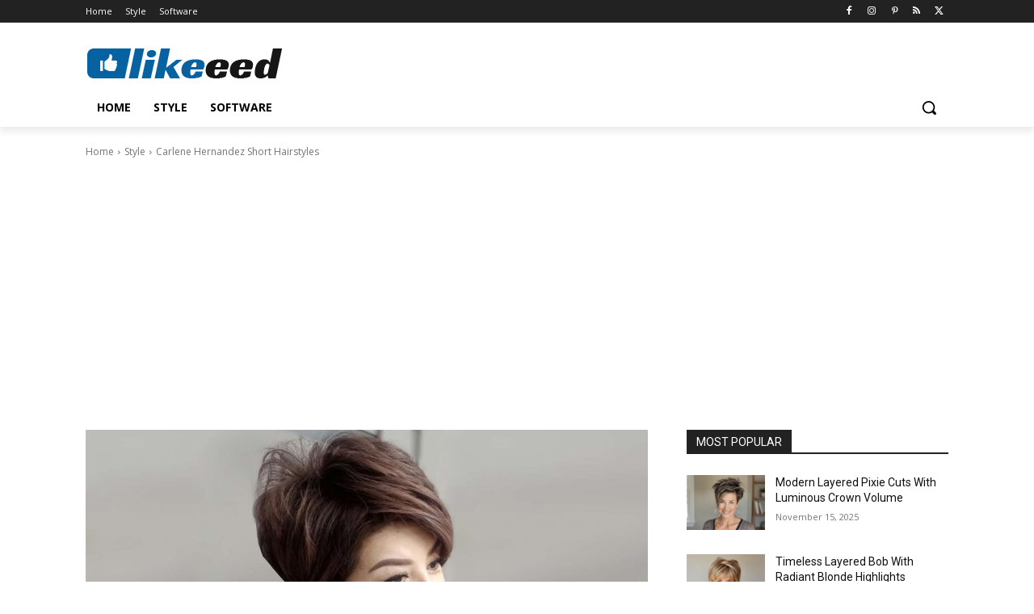

--- FILE ---
content_type: text/html; charset=UTF-8
request_url: https://likeeed.org/carlene-hernandez-short-hairstyles/
body_size: 59266
content:
<!doctype html >
<html lang="en-US">
<head>
<meta charset="UTF-8"/>
<title>Carlene Hernandez Short Hairstyles - Likeeed</title>
<meta name="viewport" content="width=device-width, initial-scale=1.0">
<link rel="pingback" href="https://likeeed.org/xmlrpc.php"/>
<meta name='robots' content='index, follow, max-image-preview:large, max-snippet:-1, max-video-preview:-1'/>
<link rel="icon" type="image/png" href="https://cdn.likeeed.org/wp-content/uploads/2020/04/Favicon.jpg"><link rel="apple-touch-icon" sizes="76x76" href="https://cdn.likeeed.org/wp-content/uploads/2020/04/Favicon-iPad.jpg"/><link rel="apple-touch-icon" sizes="120x120" href="https://cdn.likeeed.org/wp-content/uploads/2020/04/Favicon-iPhone-Retina.jpg"/><link rel="apple-touch-icon" sizes="152x152" href="https://cdn.likeeed.org/wp-content/uploads/2020/04/Favicon-iPad-Retina.jpg"/><link rel="apple-touch-icon" sizes="114x114" href="https://cdn.likeeed.org/wp-content/uploads/2020/04/Favicon-iPhone-Retina.jpg"/><link rel="apple-touch-icon" sizes="144x144" href="https://cdn.likeeed.org/wp-content/uploads/2020/04/Favicon-iPad-Retina.jpg"/>
<link rel="canonical" href="https://likeeed.org/carlene-hernandez-short-hairstyles/"/>
<meta property="og:locale" content="en_US"/>
<meta property="og:type" content="article"/>
<meta property="og:title" content="Carlene Hernandez Short Hairstyles"/>
<meta property="og:description" content="Picture Gallery"/>
<meta property="og:url" content="https://likeeed.org/carlene-hernandez-short-hairstyles/"/>
<meta property="og:site_name" content="Likeeed"/>
<meta property="article:published_time" content="2023-09-11T23:03:48+00:00"/>
<meta property="article:modified_time" content="2024-02-07T22:07:32+00:00"/>
<meta property="og:image" content="https://likeeed.org/wp-content/uploads/2023/09/Carlene-Hernandez-Short-Hairstyles-Share.jpg"/>
<meta property="og:image:width" content="1200"/>
<meta property="og:image:height" content="628"/>
<meta property="og:image:type" content="image/jpeg"/>
<meta name="author" content="Likeeed"/>
<script type="application/ld+json" class="yoast-schema-graph">{"@context":"https://schema.org","@graph":[{"@type":"Article","@id":"https://likeeed.org/carlene-hernandez-short-hairstyles/#article","isPartOf":{"@id":"https://likeeed.org/carlene-hernandez-short-hairstyles/"},"author":{"name":"Likeeed","@id":"https://likeeed.org/#/schema/person/b9a13ce5f94586665e91ac4d7cc00190"},"headline":"Carlene Hernandez Short Hairstyles","datePublished":"2023-09-11T23:03:48+00:00","dateModified":"2024-02-07T22:07:32+00:00","mainEntityOfPage":{"@id":"https://likeeed.org/carlene-hernandez-short-hairstyles/"},"wordCount":145,"publisher":{"@id":"https://likeeed.org/#/schema/person/b9a13ce5f94586665e91ac4d7cc00190"},"image":{"@id":"https://likeeed.org/carlene-hernandez-short-hairstyles/#primaryimage"},"thumbnailUrl":"https://likeeed.org/wp-content/uploads/2023/09/Carlene-Hernandez-Short-Hairstyles.jpg","keywords":["Short Hair","Short Hairstyle","Short Hairstyles","Short Hairstyles 2023","Short Hairstyles 2024"],"articleSection":["Style"],"inLanguage":"en-US"},{"@type":"WebPage","@id":"https://likeeed.org/carlene-hernandez-short-hairstyles/","url":"https://likeeed.org/carlene-hernandez-short-hairstyles/","name":"Carlene Hernandez Short Hairstyles - Likeeed","isPartOf":{"@id":"https://likeeed.org/#website"},"primaryImageOfPage":{"@id":"https://likeeed.org/carlene-hernandez-short-hairstyles/#primaryimage"},"image":{"@id":"https://likeeed.org/carlene-hernandez-short-hairstyles/#primaryimage"},"thumbnailUrl":"https://likeeed.org/wp-content/uploads/2023/09/Carlene-Hernandez-Short-Hairstyles.jpg","datePublished":"2023-09-11T23:03:48+00:00","dateModified":"2024-02-07T22:07:32+00:00","inLanguage":"en-US","potentialAction":[{"@type":"ReadAction","target":["https://likeeed.org/carlene-hernandez-short-hairstyles/"]}]},{"@type":"ImageObject","inLanguage":"en-US","@id":"https://likeeed.org/carlene-hernandez-short-hairstyles/#primaryimage","url":"https://likeeed.org/wp-content/uploads/2023/09/Carlene-Hernandez-Short-Hairstyles.jpg","contentUrl":"https://likeeed.org/wp-content/uploads/2023/09/Carlene-Hernandez-Short-Hairstyles.jpg","width":1687,"height":899,"caption":"Carlene Hernandez Short Hairstyles"},{"@type":"WebSite","@id":"https://likeeed.org/#website","url":"https://likeeed.org/","name":"Likeeed","description":"Social Content Platform","publisher":{"@id":"https://likeeed.org/#/schema/person/b9a13ce5f94586665e91ac4d7cc00190"},"potentialAction":[{"@type":"SearchAction","target":{"@type":"EntryPoint","urlTemplate":"https://likeeed.org/?s={search_term_string}"},"query-input":{"@type":"PropertyValueSpecification","valueRequired":true,"valueName":"search_term_string"}}],"inLanguage":"en-US"},{"@type":["Person","Organization"],"@id":"https://likeeed.org/#/schema/person/b9a13ce5f94586665e91ac4d7cc00190","name":"Likeeed","image":{"@type":"ImageObject","inLanguage":"en-US","@id":"https://likeeed.org/#/schema/person/image/","url":"https://secure.gravatar.com/avatar/0e5325908a9b247e59aa76208f5f8170ca709896ddd6b29656377a128a23aa99?s=96&d=mm&r=g","contentUrl":"https://secure.gravatar.com/avatar/0e5325908a9b247e59aa76208f5f8170ca709896ddd6b29656377a128a23aa99?s=96&d=mm&r=g","caption":"Likeeed"},"logo":{"@id":"https://likeeed.org/#/schema/person/image/"},"description":"Social Content Platform","sameAs":["https://likeeed.org"],"url":"https://likeeed.org/author/mostwonder/"}]}</script>
<link rel='dns-prefetch' href='//fonts.googleapis.com'/>
<link rel="alternate" type="application/rss+xml" title="Likeeed &raquo; Feed" href="https://likeeed.org/feed/"/>
<style id='wp-img-auto-sizes-contain-inline-css'>img:is([sizes=auto i],[sizes^="auto," i]){contain-intrinsic-size:3000px 1500px}</style>
<style id='wp-block-library-inline-css'>:root{--wp-block-synced-color:#7a00df;--wp-block-synced-color--rgb:122,0,223;--wp-bound-block-color:var(--wp-block-synced-color);--wp-editor-canvas-background:#ddd;--wp-admin-theme-color:#007cba;--wp-admin-theme-color--rgb:0,124,186;--wp-admin-theme-color-darker-10:#006ba1;--wp-admin-theme-color-darker-10--rgb:0,107,160.5;--wp-admin-theme-color-darker-20:#005a87;--wp-admin-theme-color-darker-20--rgb:0,90,135;--wp-admin-border-width-focus:2px}@media (min-resolution:192dpi){:root{--wp-admin-border-width-focus:1.5px}}.wp-element-button{cursor:pointer}:root .has-very-light-gray-background-color{background-color:#eee}:root .has-very-dark-gray-background-color{background-color:#313131}:root .has-very-light-gray-color{color:#eee}:root .has-very-dark-gray-color{color:#313131}:root .has-vivid-green-cyan-to-vivid-cyan-blue-gradient-background{background:linear-gradient(135deg,#00d084,#0693e3)}:root .has-purple-crush-gradient-background{background:linear-gradient(135deg,#34e2e4,#4721fb 50%,#ab1dfe)}:root .has-hazy-dawn-gradient-background{background:linear-gradient(135deg,#faaca8,#dad0ec)}:root .has-subdued-olive-gradient-background{background:linear-gradient(135deg,#fafae1,#67a671)}:root .has-atomic-cream-gradient-background{background:linear-gradient(135deg,#fdd79a,#004a59)}:root .has-nightshade-gradient-background{background:linear-gradient(135deg,#330968,#31cdcf)}:root .has-midnight-gradient-background{background:linear-gradient(135deg,#020381,#2874fc)}:root{--wp--preset--font-size--normal:16px;--wp--preset--font-size--huge:42px}.has-regular-font-size{font-size:1em}.has-larger-font-size{font-size:2.625em}.has-normal-font-size{font-size:var(--wp--preset--font-size--normal)}.has-huge-font-size{font-size:var(--wp--preset--font-size--huge)}.has-text-align-center{text-align:center}.has-text-align-left{text-align:left}.has-text-align-right{text-align:right}.has-fit-text{white-space:nowrap!important}#end-resizable-editor-section{display:none}.aligncenter{clear:both}.items-justified-left{justify-content:flex-start}.items-justified-center{justify-content:center}.items-justified-right{justify-content:flex-end}.items-justified-space-between{justify-content:space-between}.screen-reader-text{border:0;clip-path:inset(50%);height:1px;margin:-1px;overflow:hidden;padding:0;position:absolute;width:1px;word-wrap:normal!important}.screen-reader-text:focus{background-color:#ddd;clip-path:none;color:#444;display:block;font-size:1em;height:auto;left:5px;line-height:normal;padding:15px 23px 14px;text-decoration:none;top:5px;width:auto;z-index:100000}html :where(.has-border-color){border-style:solid}html :where([style*=border-top-color]){border-top-style:solid}html :where([style*=border-right-color]){border-right-style:solid}html :where([style*=border-bottom-color]){border-bottom-style:solid}html :where([style*=border-left-color]){border-left-style:solid}html :where([style*=border-width]){border-style:solid}html :where([style*=border-top-width]){border-top-style:solid}html :where([style*=border-right-width]){border-right-style:solid}html :where([style*=border-bottom-width]){border-bottom-style:solid}html :where([style*=border-left-width]){border-left-style:solid}html :where(img[class*=wp-image-]){height:auto;max-width:100%}:where(figure){margin:0 0 1em}html :where(.is-position-sticky){--wp-admin--admin-bar--position-offset:var(--wp-admin--admin-bar--height,0px)}@media screen and (max-width:600px){html :where(.is-position-sticky){--wp-admin--admin-bar--position-offset:0px}}</style><style id='wp-block-gallery-inline-css'>.blocks-gallery-grid:not(.has-nested-images),.wp-block-gallery:not(.has-nested-images){display:flex;flex-wrap:wrap;list-style-type:none;margin:0;padding:0}.blocks-gallery-grid:not(.has-nested-images) .blocks-gallery-image,.blocks-gallery-grid:not(.has-nested-images) .blocks-gallery-item,.wp-block-gallery:not(.has-nested-images) .blocks-gallery-image,.wp-block-gallery:not(.has-nested-images) .blocks-gallery-item{display:flex;flex-direction:column;flex-grow:1;justify-content:center;margin:0 1em 1em 0;position:relative;width:calc(50% - 1em)}.blocks-gallery-grid:not(.has-nested-images) .blocks-gallery-image:nth-of-type(2n),.blocks-gallery-grid:not(.has-nested-images) .blocks-gallery-item:nth-of-type(2n),.wp-block-gallery:not(.has-nested-images) .blocks-gallery-image:nth-of-type(2n),.wp-block-gallery:not(.has-nested-images) .blocks-gallery-item:nth-of-type(2n){margin-right:0}.blocks-gallery-grid:not(.has-nested-images) .blocks-gallery-image figure,.blocks-gallery-grid:not(.has-nested-images) .blocks-gallery-item figure,.wp-block-gallery:not(.has-nested-images) .blocks-gallery-image figure,.wp-block-gallery:not(.has-nested-images) .blocks-gallery-item figure{align-items:flex-end;display:flex;height:100%;justify-content:flex-start;margin:0}.blocks-gallery-grid:not(.has-nested-images) .blocks-gallery-image img,.blocks-gallery-grid:not(.has-nested-images) .blocks-gallery-item img,.wp-block-gallery:not(.has-nested-images) .blocks-gallery-image img,.wp-block-gallery:not(.has-nested-images) .blocks-gallery-item img{display:block;height:auto;max-width:100%;width:auto}.blocks-gallery-grid:not(.has-nested-images) .blocks-gallery-image figcaption,.blocks-gallery-grid:not(.has-nested-images) .blocks-gallery-item figcaption,.wp-block-gallery:not(.has-nested-images) .blocks-gallery-image figcaption,.wp-block-gallery:not(.has-nested-images) .blocks-gallery-item figcaption{background:linear-gradient(0deg,#000000b3,#0000004d 70%,#0000);bottom:0;box-sizing:border-box;color:#fff;font-size:.8em;margin:0;max-height:100%;overflow:auto;padding:3em .77em .7em;position:absolute;text-align:center;width:100%;z-index:2}.blocks-gallery-grid:not(.has-nested-images) .blocks-gallery-image figcaption img,.blocks-gallery-grid:not(.has-nested-images) .blocks-gallery-item figcaption img,.wp-block-gallery:not(.has-nested-images) .blocks-gallery-image figcaption img,.wp-block-gallery:not(.has-nested-images) .blocks-gallery-item figcaption img{display:inline}.blocks-gallery-grid:not(.has-nested-images) figcaption,.wp-block-gallery:not(.has-nested-images) figcaption{flex-grow:1}.blocks-gallery-grid:not(.has-nested-images).is-cropped .blocks-gallery-image a,.blocks-gallery-grid:not(.has-nested-images).is-cropped .blocks-gallery-image img,.blocks-gallery-grid:not(.has-nested-images).is-cropped .blocks-gallery-item a,.blocks-gallery-grid:not(.has-nested-images).is-cropped .blocks-gallery-item img,.wp-block-gallery:not(.has-nested-images).is-cropped .blocks-gallery-image a,.wp-block-gallery:not(.has-nested-images).is-cropped .blocks-gallery-image img,.wp-block-gallery:not(.has-nested-images).is-cropped .blocks-gallery-item a,.wp-block-gallery:not(.has-nested-images).is-cropped .blocks-gallery-item img{flex:1;height:100%;object-fit:cover;width:100%}.blocks-gallery-grid:not(.has-nested-images).columns-1 .blocks-gallery-image,.blocks-gallery-grid:not(.has-nested-images).columns-1 .blocks-gallery-item,.wp-block-gallery:not(.has-nested-images).columns-1 .blocks-gallery-image,.wp-block-gallery:not(.has-nested-images).columns-1 .blocks-gallery-item{margin-right:0;width:100%}@media(min-width:600px){.blocks-gallery-grid:not(.has-nested-images).columns-3 .blocks-gallery-image,.blocks-gallery-grid:not(.has-nested-images).columns-3 .blocks-gallery-item,.wp-block-gallery:not(.has-nested-images).columns-3 .blocks-gallery-image,.wp-block-gallery:not(.has-nested-images).columns-3 .blocks-gallery-item{margin-right:1em;width:calc(33.33333% - .66667em)}.blocks-gallery-grid:not(.has-nested-images).columns-4 .blocks-gallery-image,.blocks-gallery-grid:not(.has-nested-images).columns-4 .blocks-gallery-item,.wp-block-gallery:not(.has-nested-images).columns-4 .blocks-gallery-image,.wp-block-gallery:not(.has-nested-images).columns-4 .blocks-gallery-item{margin-right:1em;width:calc(25% - .75em)}.blocks-gallery-grid:not(.has-nested-images).columns-5 .blocks-gallery-image,.blocks-gallery-grid:not(.has-nested-images).columns-5 .blocks-gallery-item,.wp-block-gallery:not(.has-nested-images).columns-5 .blocks-gallery-image,.wp-block-gallery:not(.has-nested-images).columns-5 .blocks-gallery-item{margin-right:1em;width:calc(20% - .8em)}.blocks-gallery-grid:not(.has-nested-images).columns-6 .blocks-gallery-image,.blocks-gallery-grid:not(.has-nested-images).columns-6 .blocks-gallery-item,.wp-block-gallery:not(.has-nested-images).columns-6 .blocks-gallery-image,.wp-block-gallery:not(.has-nested-images).columns-6 .blocks-gallery-item{margin-right:1em;width:calc(16.66667% - .83333em)}.blocks-gallery-grid:not(.has-nested-images).columns-7 .blocks-gallery-image,.blocks-gallery-grid:not(.has-nested-images).columns-7 .blocks-gallery-item,.wp-block-gallery:not(.has-nested-images).columns-7 .blocks-gallery-image,.wp-block-gallery:not(.has-nested-images).columns-7 .blocks-gallery-item{margin-right:1em;width:calc(14.28571% - .85714em)}.blocks-gallery-grid:not(.has-nested-images).columns-8 .blocks-gallery-image,.blocks-gallery-grid:not(.has-nested-images).columns-8 .blocks-gallery-item,.wp-block-gallery:not(.has-nested-images).columns-8 .blocks-gallery-image,.wp-block-gallery:not(.has-nested-images).columns-8 .blocks-gallery-item{margin-right:1em;width:calc(12.5% - .875em)}.blocks-gallery-grid:not(.has-nested-images).columns-1 .blocks-gallery-image:nth-of-type(1n),.blocks-gallery-grid:not(.has-nested-images).columns-1 .blocks-gallery-item:nth-of-type(1n),.blocks-gallery-grid:not(.has-nested-images).columns-2 .blocks-gallery-image:nth-of-type(2n),.blocks-gallery-grid:not(.has-nested-images).columns-2 .blocks-gallery-item:nth-of-type(2n),.blocks-gallery-grid:not(.has-nested-images).columns-3 .blocks-gallery-image:nth-of-type(3n),.blocks-gallery-grid:not(.has-nested-images).columns-3 .blocks-gallery-item:nth-of-type(3n),.blocks-gallery-grid:not(.has-nested-images).columns-4 .blocks-gallery-image:nth-of-type(4n),.blocks-gallery-grid:not(.has-nested-images).columns-4 .blocks-gallery-item:nth-of-type(4n),.blocks-gallery-grid:not(.has-nested-images).columns-5 .blocks-gallery-image:nth-of-type(5n),.blocks-gallery-grid:not(.has-nested-images).columns-5 .blocks-gallery-item:nth-of-type(5n),.blocks-gallery-grid:not(.has-nested-images).columns-6 .blocks-gallery-image:nth-of-type(6n),.blocks-gallery-grid:not(.has-nested-images).columns-6 .blocks-gallery-item:nth-of-type(6n),.blocks-gallery-grid:not(.has-nested-images).columns-7 .blocks-gallery-image:nth-of-type(7n),.blocks-gallery-grid:not(.has-nested-images).columns-7 .blocks-gallery-item:nth-of-type(7n),.blocks-gallery-grid:not(.has-nested-images).columns-8 .blocks-gallery-image:nth-of-type(8n),.blocks-gallery-grid:not(.has-nested-images).columns-8 .blocks-gallery-item:nth-of-type(8n),.wp-block-gallery:not(.has-nested-images).columns-1 .blocks-gallery-image:nth-of-type(1n),.wp-block-gallery:not(.has-nested-images).columns-1 .blocks-gallery-item:nth-of-type(1n),.wp-block-gallery:not(.has-nested-images).columns-2 .blocks-gallery-image:nth-of-type(2n),.wp-block-gallery:not(.has-nested-images).columns-2 .blocks-gallery-item:nth-of-type(2n),.wp-block-gallery:not(.has-nested-images).columns-3 .blocks-gallery-image:nth-of-type(3n),.wp-block-gallery:not(.has-nested-images).columns-3 .blocks-gallery-item:nth-of-type(3n),.wp-block-gallery:not(.has-nested-images).columns-4 .blocks-gallery-image:nth-of-type(4n),.wp-block-gallery:not(.has-nested-images).columns-4 .blocks-gallery-item:nth-of-type(4n),.wp-block-gallery:not(.has-nested-images).columns-5 .blocks-gallery-image:nth-of-type(5n),.wp-block-gallery:not(.has-nested-images).columns-5 .blocks-gallery-item:nth-of-type(5n),.wp-block-gallery:not(.has-nested-images).columns-6 .blocks-gallery-image:nth-of-type(6n),.wp-block-gallery:not(.has-nested-images).columns-6 .blocks-gallery-item:nth-of-type(6n),.wp-block-gallery:not(.has-nested-images).columns-7 .blocks-gallery-image:nth-of-type(7n),.wp-block-gallery:not(.has-nested-images).columns-7 .blocks-gallery-item:nth-of-type(7n),.wp-block-gallery:not(.has-nested-images).columns-8 .blocks-gallery-image:nth-of-type(8n),.wp-block-gallery:not(.has-nested-images).columns-8 .blocks-gallery-item:nth-of-type(8n){margin-right:0}}.blocks-gallery-grid:not(.has-nested-images) .blocks-gallery-image:last-child,.blocks-gallery-grid:not(.has-nested-images) .blocks-gallery-item:last-child,.wp-block-gallery:not(.has-nested-images) .blocks-gallery-image:last-child,.wp-block-gallery:not(.has-nested-images) .blocks-gallery-item:last-child{margin-right:0}.blocks-gallery-grid:not(.has-nested-images).alignleft,.blocks-gallery-grid:not(.has-nested-images).alignright,.wp-block-gallery:not(.has-nested-images).alignleft,.wp-block-gallery:not(.has-nested-images).alignright{max-width:420px;width:100%}.blocks-gallery-grid:not(.has-nested-images).aligncenter .blocks-gallery-item figure,.wp-block-gallery:not(.has-nested-images).aligncenter .blocks-gallery-item figure{justify-content:center}.wp-block-gallery:not(.is-cropped) .blocks-gallery-item{align-self:flex-start}figure.wp-block-gallery.has-nested-images{align-items:normal}.wp-block-gallery.has-nested-images figure.wp-block-image:not(#individual-image){margin:0;width:calc(50% - var(--wp--style--unstable-gallery-gap, 16px)/2)}.wp-block-gallery.has-nested-images figure.wp-block-image{box-sizing:border-box;display:flex;flex-direction:column;flex-grow:1;justify-content:center;max-width:100%;position:relative}.wp-block-gallery.has-nested-images figure.wp-block-image>a,.wp-block-gallery.has-nested-images figure.wp-block-image>div{flex-direction:column;flex-grow:1;margin:0}.wp-block-gallery.has-nested-images figure.wp-block-image img{display:block;height:auto;max-width:100%!important;width:auto}.wp-block-gallery.has-nested-images figure.wp-block-image figcaption,.wp-block-gallery.has-nested-images figure.wp-block-image:has(figcaption):before{bottom:0;left:0;max-height:100%;position:absolute;right:0}.wp-block-gallery.has-nested-images figure.wp-block-image:has(figcaption):before{backdrop-filter:blur(3px);content:"";height:100%;-webkit-mask-image:linear-gradient(0deg,#000 20%,#0000);mask-image:linear-gradient(0deg,#000 20%,#0000);max-height:40%;pointer-events:none}.wp-block-gallery.has-nested-images figure.wp-block-image figcaption{box-sizing:border-box;color:#fff;font-size:13px;margin:0;overflow:auto;padding:1em;text-align:center;text-shadow:0 0 1.5px #000}.wp-block-gallery.has-nested-images figure.wp-block-image figcaption::-webkit-scrollbar{height:12px;width:12px}.wp-block-gallery.has-nested-images figure.wp-block-image figcaption::-webkit-scrollbar-track{background-color:initial}.wp-block-gallery.has-nested-images figure.wp-block-image figcaption::-webkit-scrollbar-thumb{background-clip:padding-box;background-color:initial;border:3px solid #0000;border-radius:8px}.wp-block-gallery.has-nested-images figure.wp-block-image figcaption:focus-within::-webkit-scrollbar-thumb,.wp-block-gallery.has-nested-images figure.wp-block-image figcaption:focus::-webkit-scrollbar-thumb,.wp-block-gallery.has-nested-images figure.wp-block-image figcaption:hover::-webkit-scrollbar-thumb{background-color:#fffc}.wp-block-gallery.has-nested-images figure.wp-block-image figcaption{scrollbar-color:#0000 #0000;scrollbar-gutter:stable both-edges;scrollbar-width:thin}.wp-block-gallery.has-nested-images figure.wp-block-image figcaption:focus,.wp-block-gallery.has-nested-images figure.wp-block-image figcaption:focus-within,.wp-block-gallery.has-nested-images figure.wp-block-image figcaption:hover{scrollbar-color:#fffc #0000}.wp-block-gallery.has-nested-images figure.wp-block-image figcaption{will-change:transform}@media (hover:none){.wp-block-gallery.has-nested-images figure.wp-block-image figcaption{scrollbar-color:#fffc #0000}}.wp-block-gallery.has-nested-images figure.wp-block-image figcaption{background:linear-gradient(0deg,#0006,#0000)}.wp-block-gallery.has-nested-images figure.wp-block-image figcaption img{display:inline}.wp-block-gallery.has-nested-images figure.wp-block-image figcaption a{color:inherit}.wp-block-gallery.has-nested-images figure.wp-block-image.has-custom-border img{box-sizing:border-box}.wp-block-gallery.has-nested-images figure.wp-block-image.has-custom-border>a,.wp-block-gallery.has-nested-images figure.wp-block-image.has-custom-border>div,.wp-block-gallery.has-nested-images figure.wp-block-image.is-style-rounded>a,.wp-block-gallery.has-nested-images figure.wp-block-image.is-style-rounded>div{flex:1 1 auto}.wp-block-gallery.has-nested-images figure.wp-block-image.has-custom-border figcaption,.wp-block-gallery.has-nested-images figure.wp-block-image.is-style-rounded figcaption{background:none;color:inherit;flex:initial;margin:0;padding:10px 10px 9px;position:relative;text-shadow:none}.wp-block-gallery.has-nested-images figure.wp-block-image.has-custom-border:before,.wp-block-gallery.has-nested-images figure.wp-block-image.is-style-rounded:before{content:none}.wp-block-gallery.has-nested-images figcaption{flex-basis:100%;flex-grow:1;text-align:center}.wp-block-gallery.has-nested-images:not(.is-cropped) figure.wp-block-image:not(#individual-image){margin-bottom:auto;margin-top:0}.wp-block-gallery.has-nested-images.is-cropped figure.wp-block-image:not(#individual-image){align-self:inherit}.wp-block-gallery.has-nested-images.is-cropped figure.wp-block-image:not(#individual-image)>a,.wp-block-gallery.has-nested-images.is-cropped figure.wp-block-image:not(#individual-image)>div:not(.components-drop-zone){display:flex}.wp-block-gallery.has-nested-images.is-cropped figure.wp-block-image:not(#individual-image) a,.wp-block-gallery.has-nested-images.is-cropped figure.wp-block-image:not(#individual-image) img{flex:1 0 0%;height:100%;object-fit:cover;width:100%}.wp-block-gallery.has-nested-images.columns-1 figure.wp-block-image:not(#individual-image){width:100%}@media(min-width:600px){.wp-block-gallery.has-nested-images.columns-3 figure.wp-block-image:not(#individual-image){width:calc(33.33333% - var(--wp--style--unstable-gallery-gap, 16px)*.66667)}.wp-block-gallery.has-nested-images.columns-4 figure.wp-block-image:not(#individual-image){width:calc(25% - var(--wp--style--unstable-gallery-gap, 16px)*.75)}.wp-block-gallery.has-nested-images.columns-5 figure.wp-block-image:not(#individual-image){width:calc(20% - var(--wp--style--unstable-gallery-gap, 16px)*.8)}.wp-block-gallery.has-nested-images.columns-6 figure.wp-block-image:not(#individual-image){width:calc(16.66667% - var(--wp--style--unstable-gallery-gap, 16px)*.83333)}.wp-block-gallery.has-nested-images.columns-7 figure.wp-block-image:not(#individual-image){width:calc(14.28571% - var(--wp--style--unstable-gallery-gap, 16px)*.85714)}.wp-block-gallery.has-nested-images.columns-8 figure.wp-block-image:not(#individual-image){width:calc(12.5% - var(--wp--style--unstable-gallery-gap, 16px)*.875)}.wp-block-gallery.has-nested-images.columns-default figure.wp-block-image:not(#individual-image){width:calc(33.33% - var(--wp--style--unstable-gallery-gap, 16px)*.66667)}.wp-block-gallery.has-nested-images.columns-default figure.wp-block-image:not(#individual-image):first-child:nth-last-child(2),.wp-block-gallery.has-nested-images.columns-default figure.wp-block-image:not(#individual-image):first-child:nth-last-child(2)~figure.wp-block-image:not(#individual-image){width:calc(50% - var(--wp--style--unstable-gallery-gap, 16px)*.5)}.wp-block-gallery.has-nested-images.columns-default figure.wp-block-image:not(#individual-image):first-child:last-child{width:100%}}.wp-block-gallery.has-nested-images.alignleft,.wp-block-gallery.has-nested-images.alignright{max-width:420px;width:100%}.wp-block-gallery.has-nested-images.aligncenter{justify-content:center}</style>
<style id='wp-block-image-inline-css'>.wp-block-image>a,.wp-block-image>figure>a{display:inline-block}.wp-block-image img{box-sizing:border-box;height:auto;max-width:100%;vertical-align:bottom}@media not (prefers-reduced-motion){.wp-block-image img.hide{visibility:hidden}.wp-block-image img.show{animation:show-content-image .4s}}.wp-block-image[style*=border-radius] img,.wp-block-image[style*=border-radius]>a{border-radius:inherit}.wp-block-image.has-custom-border img{box-sizing:border-box}.wp-block-image.aligncenter{text-align:center}.wp-block-image.alignfull>a,.wp-block-image.alignwide>a{width:100%}.wp-block-image.alignfull img,.wp-block-image.alignwide img{height:auto;width:100%}.wp-block-image .aligncenter,.wp-block-image .alignleft,.wp-block-image .alignright,.wp-block-image.aligncenter,.wp-block-image.alignleft,.wp-block-image.alignright{display:table}.wp-block-image .aligncenter>figcaption,.wp-block-image .alignleft>figcaption,.wp-block-image .alignright>figcaption,.wp-block-image.aligncenter>figcaption,.wp-block-image.alignleft>figcaption,.wp-block-image.alignright>figcaption{caption-side:bottom;display:table-caption}.wp-block-image .alignleft{float:left;margin:.5em 1em .5em 0}.wp-block-image .alignright{float:right;margin:.5em 0 .5em 1em}.wp-block-image .aligncenter{margin-left:auto;margin-right:auto}.wp-block-image :where(figcaption){margin-bottom:1em;margin-top:.5em}.wp-block-image.is-style-circle-mask img{border-radius:9999px}@supports ((-webkit-mask-image:none) or (mask-image:none)) or (-webkit-mask-image:none){.wp-block-image.is-style-circle-mask img{border-radius:0;-webkit-mask-image:url('data:image/svg+xml;utf8,<svg viewBox="0 0 100 100" xmlns="http://www.w3.org/2000/svg"><circle cx="50" cy="50" r="50"/></svg>');mask-image:url('data:image/svg+xml;utf8,<svg viewBox="0 0 100 100" xmlns="http://www.w3.org/2000/svg"><circle cx="50" cy="50" r="50"/></svg>');mask-mode:alpha;-webkit-mask-position:center;mask-position:center;-webkit-mask-repeat:no-repeat;mask-repeat:no-repeat;-webkit-mask-size:contain;mask-size:contain}}:root :where(.wp-block-image.is-style-rounded img,.wp-block-image .is-style-rounded img){border-radius:9999px}.wp-block-image figure{margin:0}.wp-lightbox-container{display:flex;flex-direction:column;position:relative}.wp-lightbox-container img{cursor:zoom-in}.wp-lightbox-container img:hover+button{opacity:1}.wp-lightbox-container button{align-items:center;backdrop-filter:blur(16px) saturate(180%);background-color:#5a5a5a40;border:none;border-radius:4px;cursor:zoom-in;display:flex;height:20px;justify-content:center;opacity:0;padding:0;position:absolute;right:16px;text-align:center;top:16px;width:20px;z-index:100}@media not (prefers-reduced-motion){.wp-lightbox-container button{transition:opacity .2s ease}}.wp-lightbox-container button:focus-visible{outline:3px auto #5a5a5a40;outline:3px auto -webkit-focus-ring-color;outline-offset:3px}.wp-lightbox-container button:hover{cursor:pointer;opacity:1}.wp-lightbox-container button:focus{opacity:1}.wp-lightbox-container button:focus,.wp-lightbox-container button:hover,.wp-lightbox-container button:not(:hover):not(:active):not(.has-background){background-color:#5a5a5a40;border:none}.wp-lightbox-overlay{box-sizing:border-box;cursor:zoom-out;height:100vh;left:0;overflow:hidden;position:fixed;top:0;visibility:hidden;width:100%;z-index:100000}.wp-lightbox-overlay .close-button{align-items:center;cursor:pointer;display:flex;justify-content:center;min-height:40px;min-width:40px;padding:0;position:absolute;right:calc(env(safe-area-inset-right) + 16px);top:calc(env(safe-area-inset-top) + 16px);z-index:5000000}.wp-lightbox-overlay .close-button:focus,.wp-lightbox-overlay .close-button:hover,.wp-lightbox-overlay .close-button:not(:hover):not(:active):not(.has-background){background:none;border:none}.wp-lightbox-overlay .lightbox-image-container{height:var(--wp--lightbox-container-height);left:50%;overflow:hidden;position:absolute;top:50%;transform:translate(-50%,-50%);transform-origin:top left;width:var(--wp--lightbox-container-width);z-index:9999999999}.wp-lightbox-overlay .wp-block-image{align-items:center;box-sizing:border-box;display:flex;height:100%;justify-content:center;margin:0;position:relative;transform-origin:0 0;width:100%;z-index:3000000}.wp-lightbox-overlay .wp-block-image img{height:var(--wp--lightbox-image-height);min-height:var(--wp--lightbox-image-height);min-width:var(--wp--lightbox-image-width);width:var(--wp--lightbox-image-width)}.wp-lightbox-overlay .wp-block-image figcaption{display:none}.wp-lightbox-overlay button{background:none;border:none}.wp-lightbox-overlay .scrim{background-color:#fff;height:100%;opacity:.9;position:absolute;width:100%;z-index:2000000}.wp-lightbox-overlay.active{visibility:visible}@media not (prefers-reduced-motion){.wp-lightbox-overlay.active{animation:turn-on-visibility .25s both}.wp-lightbox-overlay.active img{animation:turn-on-visibility .35s both}.wp-lightbox-overlay.show-closing-animation:not(.active){animation:turn-off-visibility .35s both}.wp-lightbox-overlay.show-closing-animation:not(.active) img{animation:turn-off-visibility .25s both}.wp-lightbox-overlay.zoom.active{animation:none;opacity:1;visibility:visible}.wp-lightbox-overlay.zoom.active .lightbox-image-container{animation:lightbox-zoom-in .4s}.wp-lightbox-overlay.zoom.active .lightbox-image-container img{animation:none}.wp-lightbox-overlay.zoom.active .scrim{animation:turn-on-visibility .4s forwards}.wp-lightbox-overlay.zoom.show-closing-animation:not(.active){animation:none}.wp-lightbox-overlay.zoom.show-closing-animation:not(.active) .lightbox-image-container{animation:lightbox-zoom-out .4s}.wp-lightbox-overlay.zoom.show-closing-animation:not(.active) .lightbox-image-container img{animation:none}.wp-lightbox-overlay.zoom.show-closing-animation:not(.active) .scrim{animation:turn-off-visibility .4s forwards}}@keyframes show-content-image{0%{visibility:hidden}99%{visibility:hidden}to{visibility:visible}}@keyframes turn-on-visibility{0%{opacity:0}to{opacity:1}}@keyframes turn-off-visibility{0%{opacity:1;visibility:visible}99%{opacity:0;visibility:visible}to{opacity:0;visibility:hidden}}@keyframes lightbox-zoom-in{0%{transform:translate(calc((-100vw + var(--wp--lightbox-scrollbar-width))/2 + var(--wp--lightbox-initial-left-position)),calc(-50vh + var(--wp--lightbox-initial-top-position))) scale(var(--wp--lightbox-scale))}to{transform:translate(-50%,-50%) scale(1)}}@keyframes lightbox-zoom-out{0%{transform:translate(-50%,-50%) scale(1);visibility:visible}99%{visibility:visible}to{transform:translate(calc((-100vw + var(--wp--lightbox-scrollbar-width))/2 + var(--wp--lightbox-initial-left-position)),calc(-50vh + var(--wp--lightbox-initial-top-position))) scale(var(--wp--lightbox-scale));visibility:hidden}}</style>
<style id='wp-block-paragraph-inline-css'>.is-small-text{font-size:.875em}.is-regular-text{font-size:1em}.is-large-text{font-size:2.25em}.is-larger-text{font-size:3em}.has-drop-cap:not(:focus):first-letter{float:left;font-size:8.4em;font-style:normal;font-weight:100;line-height:.68;margin:.05em .1em 0 0;text-transform:uppercase}body.rtl .has-drop-cap:not(:focus):first-letter{float:none;margin-left:.1em}p.has-drop-cap.has-background{overflow:hidden}:root :where(p.has-background){padding:1.25em 2.375em}:where(p.has-text-color:not(.has-link-color)) a{color:inherit}p.has-text-align-left[style*="writing-mode:vertical-lr"],p.has-text-align-right[style*="writing-mode:vertical-rl"]{rotate:180deg}</style>
<style id='global-styles-inline-css'>:root{--wp--preset--aspect-ratio--square:1;--wp--preset--aspect-ratio--4-3:4/3;--wp--preset--aspect-ratio--3-4:3/4;--wp--preset--aspect-ratio--3-2:3/2;--wp--preset--aspect-ratio--2-3:2/3;--wp--preset--aspect-ratio--16-9:16/9;--wp--preset--aspect-ratio--9-16:9/16;--wp--preset--color--black:#000000;--wp--preset--color--cyan-bluish-gray:#abb8c3;--wp--preset--color--white:#ffffff;--wp--preset--color--pale-pink:#f78da7;--wp--preset--color--vivid-red:#cf2e2e;--wp--preset--color--luminous-vivid-orange:#ff6900;--wp--preset--color--luminous-vivid-amber:#fcb900;--wp--preset--color--light-green-cyan:#7bdcb5;--wp--preset--color--vivid-green-cyan:#00d084;--wp--preset--color--pale-cyan-blue:#8ed1fc;--wp--preset--color--vivid-cyan-blue:#0693e3;--wp--preset--color--vivid-purple:#9b51e0;--wp--preset--gradient--vivid-cyan-blue-to-vivid-purple:linear-gradient(135deg,rgb(6,147,227) 0%,rgb(155,81,224) 100%);--wp--preset--gradient--light-green-cyan-to-vivid-green-cyan:linear-gradient(135deg,rgb(122,220,180) 0%,rgb(0,208,130) 100%);--wp--preset--gradient--luminous-vivid-amber-to-luminous-vivid-orange:linear-gradient(135deg,rgb(252,185,0) 0%,rgb(255,105,0) 100%);--wp--preset--gradient--luminous-vivid-orange-to-vivid-red:linear-gradient(135deg,rgb(255,105,0) 0%,rgb(207,46,46) 100%);--wp--preset--gradient--very-light-gray-to-cyan-bluish-gray:linear-gradient(135deg,rgb(238,238,238) 0%,rgb(169,184,195) 100%);--wp--preset--gradient--cool-to-warm-spectrum:linear-gradient(135deg,rgb(74,234,220) 0%,rgb(151,120,209) 20%,rgb(207,42,186) 40%,rgb(238,44,130) 60%,rgb(251,105,98) 80%,rgb(254,248,76) 100%);--wp--preset--gradient--blush-light-purple:linear-gradient(135deg,rgb(255,206,236) 0%,rgb(152,150,240) 100%);--wp--preset--gradient--blush-bordeaux:linear-gradient(135deg,rgb(254,205,165) 0%,rgb(254,45,45) 50%,rgb(107,0,62) 100%);--wp--preset--gradient--luminous-dusk:linear-gradient(135deg,rgb(255,203,112) 0%,rgb(199,81,192) 50%,rgb(65,88,208) 100%);--wp--preset--gradient--pale-ocean:linear-gradient(135deg,rgb(255,245,203) 0%,rgb(182,227,212) 50%,rgb(51,167,181) 100%);--wp--preset--gradient--electric-grass:linear-gradient(135deg,rgb(202,248,128) 0%,rgb(113,206,126) 100%);--wp--preset--gradient--midnight:linear-gradient(135deg,rgb(2,3,129) 0%,rgb(40,116,252) 100%);--wp--preset--font-size--small:11px;--wp--preset--font-size--medium:20px;--wp--preset--font-size--large:32px;--wp--preset--font-size--x-large:42px;--wp--preset--font-size--regular:15px;--wp--preset--font-size--larger:50px;--wp--preset--spacing--20:0.44rem;--wp--preset--spacing--30:0.67rem;--wp--preset--spacing--40:1rem;--wp--preset--spacing--50:1.5rem;--wp--preset--spacing--60:2.25rem;--wp--preset--spacing--70:3.38rem;--wp--preset--spacing--80:5.06rem;--wp--preset--shadow--natural:6px 6px 9px rgba(0, 0, 0, 0.2);--wp--preset--shadow--deep:12px 12px 50px rgba(0, 0, 0, 0.4);--wp--preset--shadow--sharp:6px 6px 0px rgba(0, 0, 0, 0.2);--wp--preset--shadow--outlined:6px 6px 0px -3px rgb(255, 255, 255), 6px 6px rgb(0, 0, 0);--wp--preset--shadow--crisp:6px 6px 0px rgb(0, 0, 0);}:where(.is-layout-flex){gap:0.5em;}:where(.is-layout-grid){gap:0.5em;}body .is-layout-flex{display:flex;}.is-layout-flex{flex-wrap:wrap;align-items:center;}.is-layout-flex > :is(*, div){margin:0;}body .is-layout-grid{display:grid;}.is-layout-grid > :is(*, div){margin:0;}:where(.wp-block-columns.is-layout-flex){gap:2em;}:where(.wp-block-columns.is-layout-grid){gap:2em;}:where(.wp-block-post-template.is-layout-flex){gap:1.25em;}:where(.wp-block-post-template.is-layout-grid){gap:1.25em;}.has-black-color{color:var(--wp--preset--color--black) !important;}.has-cyan-bluish-gray-color{color:var(--wp--preset--color--cyan-bluish-gray) !important;}.has-white-color{color:var(--wp--preset--color--white) !important;}.has-pale-pink-color{color:var(--wp--preset--color--pale-pink) !important;}.has-vivid-red-color{color:var(--wp--preset--color--vivid-red) !important;}.has-luminous-vivid-orange-color{color:var(--wp--preset--color--luminous-vivid-orange) !important;}.has-luminous-vivid-amber-color{color:var(--wp--preset--color--luminous-vivid-amber) !important;}.has-light-green-cyan-color{color:var(--wp--preset--color--light-green-cyan) !important;}.has-vivid-green-cyan-color{color:var(--wp--preset--color--vivid-green-cyan) !important;}.has-pale-cyan-blue-color{color:var(--wp--preset--color--pale-cyan-blue) !important;}.has-vivid-cyan-blue-color{color:var(--wp--preset--color--vivid-cyan-blue) !important;}.has-vivid-purple-color{color:var(--wp--preset--color--vivid-purple) !important;}.has-black-background-color{background-color:var(--wp--preset--color--black) !important;}.has-cyan-bluish-gray-background-color{background-color:var(--wp--preset--color--cyan-bluish-gray) !important;}.has-white-background-color{background-color:var(--wp--preset--color--white) !important;}.has-pale-pink-background-color{background-color:var(--wp--preset--color--pale-pink) !important;}.has-vivid-red-background-color{background-color:var(--wp--preset--color--vivid-red) !important;}.has-luminous-vivid-orange-background-color{background-color:var(--wp--preset--color--luminous-vivid-orange) !important;}.has-luminous-vivid-amber-background-color{background-color:var(--wp--preset--color--luminous-vivid-amber) !important;}.has-light-green-cyan-background-color{background-color:var(--wp--preset--color--light-green-cyan) !important;}.has-vivid-green-cyan-background-color{background-color:var(--wp--preset--color--vivid-green-cyan) !important;}.has-pale-cyan-blue-background-color{background-color:var(--wp--preset--color--pale-cyan-blue) !important;}.has-vivid-cyan-blue-background-color{background-color:var(--wp--preset--color--vivid-cyan-blue) !important;}.has-vivid-purple-background-color{background-color:var(--wp--preset--color--vivid-purple) !important;}.has-black-border-color{border-color:var(--wp--preset--color--black) !important;}.has-cyan-bluish-gray-border-color{border-color:var(--wp--preset--color--cyan-bluish-gray) !important;}.has-white-border-color{border-color:var(--wp--preset--color--white) !important;}.has-pale-pink-border-color{border-color:var(--wp--preset--color--pale-pink) !important;}.has-vivid-red-border-color{border-color:var(--wp--preset--color--vivid-red) !important;}.has-luminous-vivid-orange-border-color{border-color:var(--wp--preset--color--luminous-vivid-orange) !important;}.has-luminous-vivid-amber-border-color{border-color:var(--wp--preset--color--luminous-vivid-amber) !important;}.has-light-green-cyan-border-color{border-color:var(--wp--preset--color--light-green-cyan) !important;}.has-vivid-green-cyan-border-color{border-color:var(--wp--preset--color--vivid-green-cyan) !important;}.has-pale-cyan-blue-border-color{border-color:var(--wp--preset--color--pale-cyan-blue) !important;}.has-vivid-cyan-blue-border-color{border-color:var(--wp--preset--color--vivid-cyan-blue) !important;}.has-vivid-purple-border-color{border-color:var(--wp--preset--color--vivid-purple) !important;}.has-vivid-cyan-blue-to-vivid-purple-gradient-background{background:var(--wp--preset--gradient--vivid-cyan-blue-to-vivid-purple) !important;}.has-light-green-cyan-to-vivid-green-cyan-gradient-background{background:var(--wp--preset--gradient--light-green-cyan-to-vivid-green-cyan) !important;}.has-luminous-vivid-amber-to-luminous-vivid-orange-gradient-background{background:var(--wp--preset--gradient--luminous-vivid-amber-to-luminous-vivid-orange) !important;}.has-luminous-vivid-orange-to-vivid-red-gradient-background{background:var(--wp--preset--gradient--luminous-vivid-orange-to-vivid-red) !important;}.has-very-light-gray-to-cyan-bluish-gray-gradient-background{background:var(--wp--preset--gradient--very-light-gray-to-cyan-bluish-gray) !important;}.has-cool-to-warm-spectrum-gradient-background{background:var(--wp--preset--gradient--cool-to-warm-spectrum) !important;}.has-blush-light-purple-gradient-background{background:var(--wp--preset--gradient--blush-light-purple) !important;}.has-blush-bordeaux-gradient-background{background:var(--wp--preset--gradient--blush-bordeaux) !important;}.has-luminous-dusk-gradient-background{background:var(--wp--preset--gradient--luminous-dusk) !important;}.has-pale-ocean-gradient-background{background:var(--wp--preset--gradient--pale-ocean) !important;}.has-electric-grass-gradient-background{background:var(--wp--preset--gradient--electric-grass) !important;}.has-midnight-gradient-background{background:var(--wp--preset--gradient--midnight) !important;}.has-small-font-size{font-size:var(--wp--preset--font-size--small) !important;}.has-medium-font-size{font-size:var(--wp--preset--font-size--medium) !important;}.has-large-font-size{font-size:var(--wp--preset--font-size--large) !important;}.has-x-large-font-size{font-size:var(--wp--preset--font-size--x-large) !important;}</style>
<style id='core-block-supports-inline-css'>.wp-block-gallery.wp-block-gallery-1{--wp--style--unstable-gallery-gap:var( --wp--style--gallery-gap-default, var( --gallery-block--gutter-size, var( --wp--style--block-gap, 0.5em ) ) );gap:var( --wp--style--gallery-gap-default, var( --gallery-block--gutter-size, var( --wp--style--block-gap, 0.5em ) ) );}</style>
<style id='classic-theme-styles-inline-css'>.wp-block-button__link{color:#fff;background-color:#32373c;border-radius:9999px;box-shadow:none;text-decoration:none;padding:calc(.667em + 2px) calc(1.333em + 2px);font-size:1.125em}.wp-block-file__button{background:#32373c;color:#fff;text-decoration:none}</style>
<link rel="stylesheet" type="text/css" href="https://cdn.likeeed.org/wp-content/cache/wpfc-minified/7ygmlbxp/h92g0.css" media="all"/>
<style id='td-theme-inline-css'>@media(max-width:767px){
.td-header-desktop-wrap{display:none;}
}
@media(min-width:767px){
.td-header-mobile-wrap{display:none;}
}</style>
<link rel="stylesheet" type="text/css" href="https://cdn.likeeed.org/wp-content/cache/wpfc-minified/2nbsr6vx/h92g0.css" media="all"/>
<link rel="https://api.w.org/" href="https://likeeed.org/wp-json/"/><link rel="alternate" title="JSON" type="application/json" href="https://likeeed.org/wp-json/wp/v2/posts/5941"/>    
<style id="tdb-global-colors">:root{--accent-color:#fff;}</style>
<style>:root{--td_theme_color:#0762a2;--td_slider_text:rgba(7,98,162,0.7);--td_mobile_gradient_one_mob:#ffffff;--td_mobile_gradient_two_mob:#ffffff;--td_mobile_text_active_color:#0762a2;--td_mobile_text_color:#000000}</style>
<link rel="preconnect" href="https://pagead2.googlesyndication.com">
<link rel="preconnect" href="https://googleads.g.doubleclick.net">
<link rel="dns-prefetch" href="https://tpc.googlesyndication.com">
<link rel="preconnect" href="https://www.google-analytics.com">
<link rel="preconnect" href="https://www.googletagmanager.com">
<link rel="dns-prefetch" href="https://stats.g.doubleclick.net">
<link rel="preconnect" href="https://likeeed.org">
<link rel="dns-prefetch" href="//likeeed.org">
<script async src="https://pagead2.googlesyndication.com/pagead/js/adsbygoogle.js?client=ca-pub-6434819134782349" crossorigin="anonymous"></script>
<script data-wpfc-render="false">(function(){let events=["mousemove", "wheel", "scroll", "touchstart", "touchmove"];let fired=false;events.forEach(function(event){window.addEventListener(event, function(){if(fired===false){fired=true;setTimeout(function(){ (function(d,s){var f=d.getElementsByTagName(s)[0];j=d.createElement(s);j.setAttribute('src', 'https://www.googletagmanager.com/gtag/js?id=G-M9MXQ4QV4J');f.parentNode.insertBefore(j,f);})(document,'script'); }, 100);}},{once: true});});})();</script>
<script>window.dataLayer=window.dataLayer||[];
function gtag(){dataLayer.push(arguments);}
gtag('js', new Date());
gtag('config', 'G-M9MXQ4QV4J');</script>
<link rel="icon" href="https://cdn.likeeed.org/wp-content/uploads/2021/03/Likeeed-WordPress-Login-Logo.jpg" sizes="32x32"/>
<link rel="icon" href="https://cdn.likeeed.org/wp-content/uploads/2021/03/Likeeed-WordPress-Login-Logo.jpg" sizes="192x192"/>
<link rel="apple-touch-icon" href="https://cdn.likeeed.org/wp-content/uploads/2021/03/Likeeed-WordPress-Login-Logo.jpg"/>
<meta name="msapplication-TileImage" content="https://likeeed.org/wp-content/uploads/2021/03/Likeeed-WordPress-Login-Logo.jpg"/>
<style>.tdm-btn-style1{background-color:#0762a2;}
.tdm-btn-style2:before{border-color:#0762a2;}
.tdm-btn-style2{color:#0762a2;}
.tdm-btn-style3{-webkit-box-shadow:0 2px 16px #0762a2;-moz-box-shadow:0 2px 16px #0762a2;box-shadow:0 2px 16px #0762a2;}
.tdm-btn-style3:hover{-webkit-box-shadow:0 4px 26px #0762a2;-moz-box-shadow:0 4px 26px #0762a2;box-shadow:0 4px 26px #0762a2;}</style>
<style id="tdw-css-placeholder"></style></head>
<body class="wp-singular post-template-default single single-post postid-5941 single-format-standard wp-theme-Newspaper carlene-hernandez-short-hairstyles global-block-template-1 tdb_template_6326 tdb-template tdc-header-template tdc-footer-template td-full-layout" itemscope="itemscope" itemtype="https://schema.org/WebPage">
<div class="td-scroll-up" data-style="style1"><i class="td-icon-menu-up"></i></div><div class="td-menu-background" style="visibility:hidden"></div><div id="td-mobile-nav" style="visibility:hidden">
<div class="td-mobile-container">
<div class="td-menu-socials-wrap">
<div class="td-menu-socials"> <span class="td-social-icon-wrap"> <a target="_blank" href="https://www.facebook.com/latestshorthairstyles" title="Facebook"> <i class="td-icon-font td-icon-facebook"></i> <span style="display: none">Facebook</span> </a> </span> <span class="td-social-icon-wrap"> <a target="_blank" href="https://instagram.com/likeeed_org" title="Instagram"> <i class="td-icon-font td-icon-instagram"></i> <span style="display: none">Instagram</span> </a> </span> <span class="td-social-icon-wrap"> <a target="_blank" href="http://www.pinterest.com/likeeedorg" title="Pinterest"> <i class="td-icon-font td-icon-pinterest"></i> <span style="display: none">Pinterest</span> </a> </span> <span class="td-social-icon-wrap"> <a target="_blank" href="https://likeeed.org/feed/rss/" title="RSS"> <i class="td-icon-font td-icon-rss"></i> <span style="display: none">RSS</span> </a> </span> <span class="td-social-icon-wrap"> <a target="_blank" href="https://twitter.com/Likeeed_org" title="Twitter"> <i class="td-icon-font td-icon-twitter"></i> <span style="display: none">Twitter</span> </a> </span></div><div class="td-mobile-close"> <span><i class="td-icon-close-mobile"></i></span></div></div><div class="td-mobile-content">
<div class="menu-likeeed-container"><ul id="menu-likeeed-2" class="td-mobile-main-menu"><li class="menu-item menu-item-type-post_type menu-item-object-page menu-item-home menu-item-first menu-item-6340"><a href="https://likeeed.org/">Home</a></li> <li class="menu-item menu-item-type-taxonomy menu-item-object-category current-post-ancestor current-menu-parent current-post-parent menu-item-6337"><a href="https://likeeed.org/style/">Style</a></li> <li class="menu-item menu-item-type-taxonomy menu-item-object-category menu-item-6339"><a href="https://likeeed.org/software/">Software</a></li> </ul></div></div></div></div><div class="td-search-background" style="visibility:hidden"></div><div class="td-search-wrap-mob" style="visibility:hidden">
<div class="td-drop-down-search">
<form method="get" class="td-search-form" action="https://likeeed.org/">
<div class="td-search-close"> <span><i class="td-icon-close-mobile"></i></span></div><div role="search" class="td-search-input"> <span>Search</span> <input id="td-header-search-mob" type="text" value="" name="s" autocomplete="off" /></div></form>
<div id="td-aj-search-mob" class="td-ajax-search-flex"></div></div></div><div id="td-outer-wrap" class="td-theme-wrap">
<div class="td-header-template-wrap" style="position: relative">
<div class="td-header-mobile-wrap">
<div id="tdi_1" class="tdc-zone"><div class="tdc_zone tdi_2 wpb_row td-pb-row tdc-element-style">
<style scoped>.tdi_2{min-height:0;}
@media(max-width:767px){
.tdi_2:before{content:'';display:block;width:100vw;height:100%;position:absolute;left:50%;transform:translateX(-50%);box-shadow:0px 6px 8px 0px rgba(0, 0, 0, 0.08);z-index:20;pointer-events:none;}@media(max-width:767px){
.tdi_2:before{width:100%;}
}
}
@media(max-width:767px){
.tdi_2{position:relative;}
}</style>
<div class="tdi_1_rand_style td-element-style"><style>@media(max-width:767px){
.tdi_1_rand_style{background-color:#222222 !important;}
}</style></div><div id="tdi_3" class="tdc-row"><div class="vc_row tdi_4 wpb_row td-pb-row">
<style scoped>.tdi_4, .tdi_4 .tdc-columns{min-height:0;}.tdi_4,
.tdi_4 .tdc-columns{display:block;}.tdi_4 .tdc-columns{width:100%;}.tdi_4:before,
.tdi_4:after{display:table;}
@media(max-width:767px){
@media(min-width:768px){
.tdi_4{margin-left:-0px;margin-right:-0px;}
.tdi_4 .tdc-row-video-background-error, .tdi_4 > .vc_column, .tdi_4 > .tdc-columns > .vc_column{padding-left:0px;padding-right:0px;}
}
}</style><div class="vc_column tdi_6 wpb_column vc_column_container tdc-column td-pb-span4">
<style scoped>.tdi_6{vertical-align:baseline;}.tdi_6 > .wpb_wrapper,
.tdi_6 > .wpb_wrapper > .tdc-elements{display:block;}.tdi_6 > .wpb_wrapper > .tdc-elements{width:100%;}.tdi_6 > .wpb_wrapper > .vc_row_inner{width:auto;}.tdi_6 > .wpb_wrapper{width:auto;height:auto;}
@media(max-width:767px){
.tdi_6{vertical-align:middle;}
}
@media(max-width:767px){
.tdi_6{width:20% !important;display:inline-block !important;}
}</style><div class="wpb_wrapper"><div class="td_block_wrap tdb_mobile_menu tdi_7 td-pb-border-top td_block_template_1 tdb-header-align" data-td-block-uid="tdi_7">
<style>@media(max-width:767px){
.tdi_7{margin-top:2px !important;margin-left:-13px !important;}
}</style>
<style>.tdb-header-align{vertical-align:middle;}.tdb_mobile_menu{margin-bottom:0;clear:none;}.tdb_mobile_menu a{display:inline-block !important;position:relative;text-align:center;color:var(--td_theme_color, #4db2ec);}.tdb_mobile_menu a > span{display:flex;align-items:center;justify-content:center;}.tdb_mobile_menu svg{height:auto;}.tdb_mobile_menu svg,
.tdb_mobile_menu svg *{fill:var(--td_theme_color, #4db2ec);}#tdc-live-iframe .tdb_mobile_menu a{pointer-events:none;}.td-menu-mob-open-menu{overflow:hidden;}.td-menu-mob-open-menu #td-outer-wrap{position:static;}.tdi_7{display:inline-block;}.tdi_7 .tdb-mobile-menu-button i{font-size:22px;width:55px;height:55px;line-height:55px;}.tdi_7 .tdb-mobile-menu-button svg{width:22px;}.tdi_7 .tdb-mobile-menu-button .tdb-mobile-menu-icon-svg{width:55px;height:55px;}.tdi_7 .tdb-mobile-menu-button{color:#ffffff;}.tdi_7 .tdb-mobile-menu-button svg,
.tdi_7 .tdb-mobile-menu-button svg *{fill:#ffffff;}
@media(max-width:767px){
.tdi_7 .tdb-mobile-menu-button i{font-size:27px;width:54px;height:54px;line-height:54px;}.tdi_7 .tdb-mobile-menu-button svg{width:27px;}.tdi_7 .tdb-mobile-menu-button .tdb-mobile-menu-icon-svg{width:54px;height:54px;}
}</style><div class="tdb-block-inner td-fix-index"><span class="tdb-mobile-menu-button"><i class="tdb-mobile-menu-icon td-icon-mobile"></i></span></div></div></div></div><div class="vc_column tdi_9 wpb_column vc_column_container tdc-column td-pb-span4">
<style scoped>.tdi_9{vertical-align:baseline;}.tdi_9 > .wpb_wrapper,
.tdi_9 > .wpb_wrapper > .tdc-elements{display:block;}.tdi_9 > .wpb_wrapper > .tdc-elements{width:100%;}.tdi_9 > .wpb_wrapper > .vc_row_inner{width:auto;}.tdi_9 > .wpb_wrapper{width:auto;height:auto;}
@media(max-width:767px){
.tdi_9{vertical-align:middle;}
}
@media(max-width:767px){
.tdi_9{width:60% !important;display:inline-block !important;}
}</style><div class="wpb_wrapper"><div class="td_block_wrap tdb_header_logo tdi_10 td-pb-border-top td_block_template_1 tdb-header-align" data-td-block-uid="tdi_10">
<style>.tdb_header_logo{margin-bottom:0;clear:none;}.tdb_header_logo .tdb-logo-a,
.tdb_header_logo h1{display:flex;pointer-events:auto;align-items:flex-start;}.tdb_header_logo h1{margin:0;line-height:0;}.tdb_header_logo .tdb-logo-img-wrap img{display:block;}.tdb_header_logo .tdb-logo-svg-wrap + .tdb-logo-img-wrap{display:none;}.tdb_header_logo .tdb-logo-svg-wrap svg{width:50px;display:block;transition:fill .3s ease;}.tdb_header_logo .tdb-logo-text-wrap{display:flex;}.tdb_header_logo .tdb-logo-text-title,
.tdb_header_logo .tdb-logo-text-tagline{-webkit-transition:all 0.2s ease;transition:all 0.2s ease;}.tdb_header_logo .tdb-logo-text-title{background-size:cover;background-position:center center;font-size:75px;font-family:serif;line-height:1.1;color:#222;white-space:nowrap;}.tdb_header_logo .tdb-logo-text-tagline{margin-top:2px;font-size:12px;font-family:serif;letter-spacing:1.8px;line-height:1;color:#767676;}.tdb_header_logo .tdb-logo-icon{position:relative;font-size:46px;color:#000;}.tdb_header_logo .tdb-logo-icon-svg{line-height:0;}.tdb_header_logo .tdb-logo-icon-svg svg{width:46px;height:auto;}.tdb_header_logo .tdb-logo-icon-svg svg,
.tdb_header_logo .tdb-logo-icon-svg svg *{fill:#000;}.tdi_10 .tdb-logo-a,
.tdi_10 h1{flex-direction:row;align-items:center;justify-content:center;}.tdi_10 .tdb-logo-svg-wrap{display:block;}.tdi_10 .tdb-logo-img-wrap{display:none;}.tdi_10 .tdb-logo-text-tagline{margin-top:-3px;margin-left:0;display:block;}.tdi_10 .tdb-logo-text-title{display:block;color:#ffffff;}.tdi_10 .tdb-logo-text-wrap{flex-direction:column;align-items:center;}.tdi_10 .tdb-logo-icon{top:0px;display:block;}@media(max-width:767px){
.tdb_header_logo .tdb-logo-text-title{font-size:36px;}
}@media(max-width:767px){
.tdb_header_logo .tdb-logo-text-tagline{font-size:11px;}
}
@media(min-width:768px) and (max-width:1018px){
.tdi_10 .tdb-logo-img{max-width:186px;}.tdi_10 .tdb-logo-text-tagline{margin-top:-2px;margin-left:0;}
}
@media(max-width:767px){
.tdi_10 .tdb-logo-svg-wrap + .tdb-logo-img-wrap{display:none;}.tdi_10 .tdb-logo-img{max-width:130px;}.tdi_10 .tdb-logo-img-wrap{display:block;}
}</style><div class="tdb-block-inner td-fix-index"><a class="tdb-logo-a" href="https://likeeed.org/" title="Social Content Platform"><span class="tdb-logo-img-wrap"><img class="tdb-logo-img td-retina-data" data-retina="https://likeeed.org/wp-content/uploads/2024/01/Likeeed-Logo-Mobil-2.png" src="https://cdn.likeeed.org/wp-content/uploads/2024/01/Likeeed-Logo-Mobil-2.png" alt="Likeeed" title="Social Content Platform" width="150" height="30"/></span></a></div></div></div></div><div class="vc_column tdi_12 wpb_column vc_column_container tdc-column td-pb-span4">
<style scoped>.tdi_12{vertical-align:baseline;}.tdi_12 > .wpb_wrapper,
.tdi_12 > .wpb_wrapper > .tdc-elements{display:block;}.tdi_12 > .wpb_wrapper > .tdc-elements{width:100%;}.tdi_12 > .wpb_wrapper > .vc_row_inner{width:auto;}.tdi_12 > .wpb_wrapper{width:auto;height:auto;}
@media(max-width:767px){
.tdi_12{vertical-align:middle;}
}
@media(max-width:767px){
.tdi_12{width:20% !important;display:inline-block !important;}
}</style><div class="wpb_wrapper"><div class="td_block_wrap tdb_mobile_search tdi_13 td-pb-border-top td_block_template_1 tdb-header-align" data-td-block-uid="tdi_13">
<style>@media(max-width:767px){
.tdi_13{margin-right:-18px !important;margin-bottom:0px !important;}
}</style>
<style>.tdb_mobile_search{margin-bottom:0;clear:none;}.tdb_mobile_search a{display:inline-block !important;position:relative;text-align:center;color:var(--td_theme_color, #4db2ec);}.tdb_mobile_search a > span{display:flex;align-items:center;justify-content:center;}.tdb_mobile_search svg{height:auto;}.tdb_mobile_search svg,
.tdb_mobile_search svg *{fill:var(--td_theme_color, #4db2ec);}#tdc-live-iframe .tdb_mobile_search a{pointer-events:none;}.td-search-opened{overflow:hidden;}.td-search-opened #td-outer-wrap{position:static;}.td-search-opened .td-search-wrap-mob{position:fixed;height:calc(100% + 1px);}.td-search-opened .td-drop-down-search{height:calc(100% + 1px);overflow-y:scroll;overflow-x:hidden;}.tdi_13{display:inline-block;float:right;clear:none;}.tdi_13 .tdb-header-search-button-mob i{font-size:22px;width:55px;height:55px;line-height:55px;}.tdi_13 .tdb-header-search-button-mob svg{width:22px;}.tdi_13 .tdb-header-search-button-mob .tdb-mobile-search-icon-svg{width:55px;height:55px;display:flex;justify-content:center;}.tdi_13 .tdb-header-search-button-mob{color:#ffffff;}.tdi_13 .tdb-header-search-button-mob svg,
.tdi_13 .tdb-header-search-button-mob svg *{fill:#ffffff;}</style><div class="tdb-block-inner td-fix-index"><span class="tdb-header-search-button-mob dropdown-toggle" data-toggle="dropdown"><span class="tdb-mobile-search-icon tdb-mobile-search-icon-svg"><svg version="1.1" xmlns="http://www.w3.org/2000/svg" viewBox="0 0 1024 1024"><path d="M946.371 843.601l-125.379-125.44c43.643-65.925 65.495-142.1 65.475-218.040 0.051-101.069-38.676-202.588-115.835-279.706-77.117-77.148-178.606-115.948-279.644-115.886-101.079-0.061-202.557 38.738-279.665 115.876-77.169 77.128-115.937 178.627-115.907 279.716-0.031 101.069 38.728 202.588 115.907 279.665 77.117 77.117 178.616 115.825 279.665 115.804 75.94 0.020 152.136-21.862 218.061-65.495l125.348 125.46c30.915 30.904 81.029 30.904 111.954 0.020 30.915-30.935 30.915-81.029 0.020-111.974zM705.772 714.925c-59.443 59.341-136.899 88.842-214.784 88.924-77.896-0.082-155.341-29.583-214.784-88.924-59.443-59.484-88.975-136.919-89.037-214.804 0.061-77.885 29.604-155.372 89.037-214.825 59.464-59.443 136.878-88.945 214.784-89.016 77.865 0.082 155.3 29.583 214.784 89.016 59.361 59.464 88.914 136.919 88.945 214.825-0.041 77.885-29.583 155.361-88.945 214.804z"></path></svg></span></span></div></div></div></div></div></div></div></div></div><div class="td-header-mobile-sticky-wrap tdc-zone-sticky-invisible tdc-zone-sticky-inactive" style="display: none">
<div id="tdi_14" class="tdc-zone"><div class="tdc_zone tdi_15 wpb_row td-pb-row tdc-element-style td-header-sticky-smart" data-sticky-offset="0">
<style scoped>.tdi_15{min-height:0;}.td-header-mobile-sticky-wrap.td-header-active{opacity:1;}.td-header-mobile-sticky-wrap{-webkit-transition:all 0.3s ease-in-out;-moz-transition:all 0.3s ease-in-out;-o-transition:all 0.3s ease-in-out;transition:all 0.3s ease-in-out;}
@media(max-width:767px){
.tdi_15:before{content:'';display:block;width:100vw;height:100%;position:absolute;left:50%;transform:translateX(-50%);box-shadow:0px 6px 8px 0px rgba(0, 0, 0, 0.08);z-index:20;pointer-events:none;}.td-header-mobile-sticky-wrap{transform:translateY(-120%);-webkit-transform:translateY(-120%);-moz-transform:translateY(-120%);-ms-transform:translateY(-120%);-o-transform:translateY(-120%);}.td-header-mobile-sticky-wrap.td-header-active{transform:translateY(0);-webkit-transform:translateY(0);-moz-transform:translateY(0);-ms-transform:translateY(0);-o-transform:translateY(0);}@media(max-width:767px){
.tdi_15:before{width:100%;}
}
}
@media(max-width:767px){
.tdi_15{position:relative;}
}</style>
<div class="tdi_14_rand_style td-element-style"><style>@media(max-width:767px){
.tdi_14_rand_style{background-color:#222222 !important;}
}</style></div><div id="tdi_16" class="tdc-row"><div class="vc_row tdi_17 wpb_row td-pb-row">
<style scoped>.tdi_17, .tdi_17 .tdc-columns{min-height:0;}.tdi_17,
.tdi_17 .tdc-columns{display:block;}.tdi_17 .tdc-columns{width:100%;}.tdi_17:before,
.tdi_17:after{display:table;}
@media(max-width:767px){
@media(min-width:768px){
.tdi_17{margin-left:-0px;margin-right:-0px;}
.tdi_17 .tdc-row-video-background-error, .tdi_17 > .vc_column, .tdi_17 > .tdc-columns > .vc_column{padding-left:0px;padding-right:0px;}
}
}</style><div class="vc_column tdi_19 wpb_column vc_column_container tdc-column td-pb-span4">
<style scoped>.tdi_19{vertical-align:baseline;}.tdi_19 > .wpb_wrapper,
.tdi_19 > .wpb_wrapper > .tdc-elements{display:block;}.tdi_19 > .wpb_wrapper > .tdc-elements{width:100%;}.tdi_19 > .wpb_wrapper > .vc_row_inner{width:auto;}.tdi_19 > .wpb_wrapper{width:auto;height:auto;}
@media(max-width:767px){
.tdi_19{vertical-align:middle;}
}
@media(max-width:767px){
.tdi_19{width:20% !important;display:inline-block !important;}
}</style><div class="wpb_wrapper"><div class="td_block_wrap tdb_mobile_menu tdi_20 td-pb-border-top td_block_template_1 tdb-header-align" data-td-block-uid="tdi_20">
<style>@media(max-width:767px){
.tdi_20{margin-top:2px !important;margin-left:-13px !important;}
}</style>
<style>.tdi_20{display:inline-block;}.tdi_20 .tdb-mobile-menu-button i{font-size:22px;width:55px;height:55px;line-height:55px;}.tdi_20 .tdb-mobile-menu-button svg{width:22px;}.tdi_20 .tdb-mobile-menu-button .tdb-mobile-menu-icon-svg{width:55px;height:55px;}.tdi_20 .tdb-mobile-menu-button{color:#ffffff;}.tdi_20 .tdb-mobile-menu-button svg,
.tdi_20 .tdb-mobile-menu-button svg *{fill:#ffffff;}
@media(max-width:767px){
.tdi_20 .tdb-mobile-menu-button i{font-size:27px;width:54px;height:54px;line-height:54px;}.tdi_20 .tdb-mobile-menu-button svg{width:27px;}.tdi_20 .tdb-mobile-menu-button .tdb-mobile-menu-icon-svg{width:54px;height:54px;}
}</style><div class="tdb-block-inner td-fix-index"><span class="tdb-mobile-menu-button"><i class="tdb-mobile-menu-icon td-icon-mobile"></i></span></div></div></div></div><div class="vc_column tdi_22 wpb_column vc_column_container tdc-column td-pb-span4">
<style scoped>.tdi_22{vertical-align:baseline;}.tdi_22 > .wpb_wrapper,
.tdi_22 > .wpb_wrapper > .tdc-elements{display:block;}.tdi_22 > .wpb_wrapper > .tdc-elements{width:100%;}.tdi_22 > .wpb_wrapper > .vc_row_inner{width:auto;}.tdi_22 > .wpb_wrapper{width:auto;height:auto;}
@media(max-width:767px){
.tdi_22{vertical-align:middle;}
}
@media(max-width:767px){
.tdi_22{width:60% !important;display:inline-block !important;}
}</style><div class="wpb_wrapper"><div class="td_block_wrap tdb_header_logo tdi_23 td-pb-border-top td_block_template_1 tdb-header-align" data-td-block-uid="tdi_23">
<style>.tdi_23 .tdb-logo-a, .tdi_23 h1{flex-direction:row;align-items:center;justify-content:center;}.tdi_23 .tdb-logo-svg-wrap{display:block;}.tdi_23 .tdb-logo-img-wrap{display:none;}.tdi_23 .tdb-logo-text-tagline{margin-top:-3px;margin-left:0;display:block;}.tdi_23 .tdb-logo-text-title{display:block;color:#ffffff;}.tdi_23 .tdb-logo-text-wrap{flex-direction:column;align-items:center;}.tdi_23 .tdb-logo-icon{top:0px;display:block;}
@media(min-width:768px) and (max-width:1018px){
.tdi_23 .tdb-logo-img{max-width:186px;}.tdi_23 .tdb-logo-text-tagline{margin-top:-2px;margin-left:0;}
}
@media(max-width:767px){
.tdi_23 .tdb-logo-svg-wrap + .tdb-logo-img-wrap{display:none;}.tdi_23 .tdb-logo-img{max-width:130px;}.tdi_23 .tdb-logo-img-wrap{display:block;}
}</style><div class="tdb-block-inner td-fix-index"><a class="tdb-logo-a" href="https://likeeed.org/" title="Social Content Platform"><span class="tdb-logo-img-wrap"><img class="tdb-logo-img td-retina-data" data-retina="https://likeeed.org/wp-content/uploads/2024/01/Likeeed-Logo-Mobil-2.png" src="https://cdn.likeeed.org/wp-content/uploads/2024/01/Likeeed-Logo-Mobil-2.png" alt="Likeeed" title="Social Content Platform" width="150" height="30"/></span></a></div></div></div></div><div class="vc_column tdi_25 wpb_column vc_column_container tdc-column td-pb-span4">
<style scoped>.tdi_25{vertical-align:baseline;}.tdi_25 > .wpb_wrapper,
.tdi_25 > .wpb_wrapper > .tdc-elements{display:block;}.tdi_25 > .wpb_wrapper > .tdc-elements{width:100%;}.tdi_25 > .wpb_wrapper > .vc_row_inner{width:auto;}.tdi_25 > .wpb_wrapper{width:auto;height:auto;}
@media(max-width:767px){
.tdi_25{vertical-align:middle;}
}
@media(max-width:767px){
.tdi_25{width:20% !important;display:inline-block !important;}
}</style><div class="wpb_wrapper"><div class="td_block_wrap tdb_mobile_search tdi_26 td-pb-border-top td_block_template_1 tdb-header-align" data-td-block-uid="tdi_26">
<style>@media(max-width:767px){
.tdi_26{margin-right:-18px !important;margin-bottom:0px !important;}
}</style>
<style>.tdi_26{display:inline-block;float:right;clear:none;}.tdi_26 .tdb-header-search-button-mob i{font-size:22px;width:55px;height:55px;line-height:55px;}.tdi_26 .tdb-header-search-button-mob svg{width:22px;}.tdi_26 .tdb-header-search-button-mob .tdb-mobile-search-icon-svg{width:55px;height:55px;display:flex;justify-content:center;}.tdi_26 .tdb-header-search-button-mob{color:#ffffff;}.tdi_26 .tdb-header-search-button-mob svg,
.tdi_26 .tdb-header-search-button-mob svg *{fill:#ffffff;}</style><div class="tdb-block-inner td-fix-index"><span class="tdb-header-search-button-mob dropdown-toggle" data-toggle="dropdown"><span class="tdb-mobile-search-icon tdb-mobile-search-icon-svg"><svg version="1.1" xmlns="http://www.w3.org/2000/svg" viewBox="0 0 1024 1024"><path d="M946.371 843.601l-125.379-125.44c43.643-65.925 65.495-142.1 65.475-218.040 0.051-101.069-38.676-202.588-115.835-279.706-77.117-77.148-178.606-115.948-279.644-115.886-101.079-0.061-202.557 38.738-279.665 115.876-77.169 77.128-115.937 178.627-115.907 279.716-0.031 101.069 38.728 202.588 115.907 279.665 77.117 77.117 178.616 115.825 279.665 115.804 75.94 0.020 152.136-21.862 218.061-65.495l125.348 125.46c30.915 30.904 81.029 30.904 111.954 0.020 30.915-30.935 30.915-81.029 0.020-111.974zM705.772 714.925c-59.443 59.341-136.899 88.842-214.784 88.924-77.896-0.082-155.341-29.583-214.784-88.924-59.443-59.484-88.975-136.919-89.037-214.804 0.061-77.885 29.604-155.372 89.037-214.825 59.464-59.443 136.878-88.945 214.784-89.016 77.865 0.082 155.3 29.583 214.784 89.016 59.361 59.464 88.914 136.919 88.945 214.825-0.041 77.885-29.583 155.361-88.945 214.804z"></path></svg></span></span></div></div></div></div></div></div></div></div></div><div class="td-header-desktop-wrap">
<div id="tdi_27" class="tdc-zone"><div class="tdc_zone tdi_28 wpb_row td-pb-row tdc-element-style">
<style scoped>.tdi_28{min-height:0;}.tdi_28:before{content:'';display:block;width:100vw;height:100%;position:absolute;left:50%;transform:translateX(-50%);box-shadow:0px 6px 8px 0px rgba(0, 0, 0, 0.08);z-index:20;pointer-events:none;}.td-header-desktop-wrap{position:relative;}@media(max-width:767px){
.tdi_28:before{width:100%;}
}
.tdi_28{position:relative;}</style>
<div class="tdi_27_rand_style td-element-style"><style>.tdi_27_rand_style{background-color:#ffffff !important;}</style></div><div id="tdi_29" class="tdc-row stretch_row"><div class="vc_row tdi_30 wpb_row td-pb-row tdc-element-style">
<style scoped>.tdi_30, .tdi_30 .tdc-columns{min-height:0;}.tdi_30,
.tdi_30 .tdc-columns{display:block;}.tdi_30 .tdc-columns{width:100%;}.tdi_30:before,
.tdi_30:after{display:table;}@media(min-width:768px){
.tdi_30{margin-left:-0px;margin-right:-0px;}
.tdi_30 .tdc-row-video-background-error, .tdi_30 > .vc_column, .tdi_30 > .tdc-columns > .vc_column{padding-left:0px;padding-right:0px;}
}
.tdi_30{position:relative;}
.tdi_30 .td_block_wrap{text-align:left}</style>
<div class="tdi_29_rand_style td-element-style"><style>.tdi_29_rand_style{background-color:#222222 !important;}</style></div><div class="vc_column tdi_32 wpb_column vc_column_container tdc-column td-pb-span12">
<style scoped>.tdi_32{vertical-align:baseline;}.tdi_32 > .wpb_wrapper,
.tdi_32 > .wpb_wrapper > .tdc-elements{display:block;}.tdi_32 > .wpb_wrapper > .tdc-elements{width:100%;}.tdi_32 > .wpb_wrapper > .vc_row_inner{width:auto;}.tdi_32 > .wpb_wrapper{width:auto;height:auto;}</style><div class="wpb_wrapper"><div class="td_block_wrap tdb_mobile_horiz_menu tdi_33 td-pb-border-top td_block_template_1 tdb-header-align" data-td-block-uid="tdi_33" style="z-index: 999;">
<style>.tdi_33{margin-bottom:0px !important;}
@media(min-width:768px) and (max-width:1018px){
.tdi_33{display:none !important;}
}</style>
<style>.tdb_mobile_horiz_menu{margin-bottom:0;clear:none;}.tdb_mobile_horiz_menu.tdb-horiz-menu-singleline{width:100%;}.tdb_mobile_horiz_menu.tdb-horiz-menu-singleline .tdb-horiz-menu{display:block;width:100%;overflow-x:auto;overflow-y:hidden;font-size:0;white-space:nowrap;}.tdb_mobile_horiz_menu.tdb-horiz-menu-singleline .tdb-horiz-menu > li{position:static;display:inline-block;float:none;}.tdb_mobile_horiz_menu.tdb-horiz-menu-singleline .tdb-horiz-menu ul{left:0;width:100%;z-index:-1;}.tdb-horiz-menu{display:table;margin:0;}.tdb-horiz-menu,
.tdb-horiz-menu ul{list-style-type:none;}.tdb-horiz-menu ul,
.tdb-horiz-menu li{line-height:1;}.tdb-horiz-menu li{margin:0;font-family:var(--td_default_google_font_1, 'Open Sans', 'Open Sans Regular', sans-serif);}.tdb-horiz-menu li.current-menu-item > a,
.tdb-horiz-menu li.current-menu-ancestor > a, .tdb-horiz-menu li.current-category-ancestor > a, .tdb-horiz-menu li.current-page-ancestor > a, .tdb-horiz-menu li:hover > a, .tdb-horiz-menu li.tdb-hover > a{color:var(--td_theme_color, #4db2ec);}.tdb-horiz-menu li.current-menu-item > a .tdb-sub-menu-icon-svg,
.tdb-horiz-menu li.current-menu-ancestor > a .tdb-sub-menu-icon-svg, .tdb-horiz-menu li.current-category-ancestor > a .tdb-sub-menu-icon-svg, .tdb-horiz-menu li.current-page-ancestor > a .tdb-sub-menu-icon-svg, .tdb-horiz-menu li:hover > a .tdb-sub-menu-icon-svg, .tdb-horiz-menu li.tdb-hover > a .tdb-sub-menu-icon-svg, .tdb-horiz-menu li.current-menu-item > a .tdb-sub-menu-icon-svg *,
.tdb-horiz-menu li.current-menu-ancestor > a .tdb-sub-menu-icon-svg *,
.tdb-horiz-menu li.current-category-ancestor > a .tdb-sub-menu-icon-svg *,
.tdb-horiz-menu li.current-page-ancestor> a .tdb-sub-menu-icon-svg *,
.tdb-horiz-menu li:hover > a .tdb-sub-menu-icon-svg *,
.tdb-horiz-menu li.tdb-hover > a .tdb-sub-menu-icon-svg *{fill:var(--td_theme_color, #4db2ec);}.tdb-horiz-menu > li{position:relative;float:left;font-size:0;}.tdb-horiz-menu > li:hover ul{visibility:visible;opacity:1;}.tdb-horiz-menu > li > a{display:inline-block;padding:0 9px;font-weight:700;font-size:13px;line-height:41px;vertical-align:middle;-webkit-backface-visibility:hidden;color:#000;}.tdb-horiz-menu > li > a > .tdb-menu-item-text{display:inline-block;}.tdb-horiz-menu > li > a .tdb-sub-menu-icon{margin:0 0 0 6px;}.tdb-horiz-menu > li > a .tdb-sub-menu-icon-svg svg{position:relative;top:-1px;width:13px;}.tdb-horiz-menu > li .tdb-menu-sep{position:relative;}.tdb-horiz-menu > li:last-child .tdb-menu-sep{display:none;}.tdb-horiz-menu .tdb-sub-menu-icon-svg,
.tdb-horiz-menu .tdb-menu-sep-svg{line-height:0;}.tdb-horiz-menu .tdb-sub-menu-icon-svg svg,
.tdb-horiz-menu .tdb-menu-sep-svg svg{height:auto;}.tdb-horiz-menu .tdb-sub-menu-icon-svg svg,
.tdb-horiz-menu .tdb-menu-sep-svg svg, .tdb-horiz-menu .tdb-sub-menu-icon-svg svg *,
.tdb-horiz-menu .tdb-menu-sep-svg svg *{fill:#000;}.tdb-horiz-menu .tdb-sub-menu-icon{vertical-align:middle;position:relative;top:0;padding-left:0;}.tdb-horiz-menu .tdb-menu-sep{vertical-align:middle;font-size:12px;}.tdb-horiz-menu .tdb-menu-sep-svg svg{width:12px;}.tdb-horiz-menu ul{position:absolute;top:auto;left:-7px;padding:8px 0;background-color:#fff;visibility:hidden;opacity:0;}.tdb-horiz-menu ul li > a{white-space:nowrap;display:block;padding:5px 18px;font-size:11px;line-height:18px;color:#111;}.tdb-horiz-menu ul li > a .tdb-sub-menu-icon{float:right;font-size:7px;line-height:20px;}.tdb-horiz-menu ul li > a .tdb-sub-menu-icon-svg svg{width:7px;}.tdc-dragged .tdb-horiz-menu ul{visibility:hidden !important;opacity:0 !important;-webkit-transition:all 0.3s ease;transition:all 0.3s ease;}.tdi_33{display:inline-block;}.tdi_33 .tdb-horiz-menu > li{margin-right:16px;}.tdi_33 .tdb-horiz-menu > li:last-child{margin-right:0;}.tdi_33 .tdb-horiz-menu > li > a{padding:0px;color:#ffffff;font-size:11px !important;line-height:28px !important;font-weight:400 !important;}.tdi_33 .tdb-horiz-menu > li .tdb-menu-sep{top:0px;}.tdi_33 .tdb-horiz-menu > li > a  .tdb-sub-menu-icon{top:0px;}.tdi_33 .tdb-horiz-menu > li > a .tdb-sub-menu-icon-svg svg,
.tdi_33 .tdb-horiz-menu > li > a .tdb-sub-menu-icon-svg svg *{fill:#ffffff;}.tdi_33 .tdb-horiz-menu > li.current-menu-item > a,
.tdi_33 .tdb-horiz-menu > li.current-menu-ancestor > a, .tdi_33 .tdb-horiz-menu > li.current-category-ancestor > a, .tdi_33 .tdb-horiz-menu > li.current-page-ancestor > a, .tdi_33 .tdb-horiz-menu > li:hover > a{color:#ededed;}.tdi_33 .tdb-horiz-menu > li.current-menu-item > a .tdb-sub-menu-icon-svg svg,
.tdi_33 .tdb-horiz-menu > li.current-menu-item > a .tdb-sub-menu-icon-svg svg *,
.tdi_33 .tdb-horiz-menu > li.current-menu-ancestor > a .tdb-sub-menu-icon-svg svg, .tdi_33 .tdb-horiz-menu > li.current-menu-ancestor > a .tdb-sub-menu-icon-svg svg *,
.tdi_33 .tdb-horiz-menu > li.current-category-ancestor > a .tdb-sub-menu-icon-svg svg, .tdi_33 .tdb-horiz-menu > li.current-category-ancestor > a .tdb-sub-menu-icon-svg svg *,
.tdi_33 .tdb-horiz-menu > li.current-page-ancestor > a .tdb-sub-menu-icon-svg svg, .tdi_33 .tdb-horiz-menu > li.current-page-ancestor > a .tdb-sub-menu-icon-svg svg *,
.tdi_33 .tdb-horiz-menu > li:hover > a .tdb-sub-menu-icon-svg svg, .tdi_33 .tdb-horiz-menu > li:hover > a .tdb-sub-menu-icon-svg svg *{fill:#ededed;}.tdi_33 .tdb-horiz-menu ul{left:-18px;box-shadow:1px 1px 4px 0px rgba(0, 0, 0, 0.15);}.tdi_33 .tdb-horiz-menu ul li > a{line-height:1.2 !important;}</style><div id=tdi_33 class="td_block_inner td-fix-index"><div class="menu-likeeed-container"><ul id="menu-likeeed-3" class="tdb-horiz-menu"><li class="menu-item menu-item-type-post_type menu-item-object-page menu-item-home menu-item-6340"><a href="https://likeeed.org/"><div class="tdb-menu-item-text">Home</div></a></li>
<li class="menu-item menu-item-type-taxonomy menu-item-object-category current-post-ancestor current-menu-parent current-post-parent menu-item-6337"><a href="https://likeeed.org/style/"><div class="tdb-menu-item-text">Style</div></a></li>
<li class="menu-item menu-item-type-taxonomy menu-item-object-category menu-item-6339"><a href="https://likeeed.org/software/"><div class="tdb-menu-item-text">Software</div></a></li>
</ul></div></div></div><div class="tdm_block td_block_wrap tdm_block_socials tdi_34 tdm-content-horiz-left td-pb-border-top td_block_template_1" data-td-block-uid="tdi_34">
<style>.tdm_block.tdm_block_socials{margin-bottom:0;}.tdm-social-wrapper{*zoom:1;}.tdm-social-wrapper:before,
.tdm-social-wrapper:after{display:table;content:'';line-height:0;}.tdm-social-wrapper:after{clear:both;}.tdm-social-item-wrap{display:inline-block;}.tdm-social-item{position:relative;display:inline-flex;align-items:center;justify-content:center;vertical-align:middle;-webkit-transition:all 0.2s;transition:all 0.2s;text-align:center;-webkit-transform:translateZ(0);transform:translateZ(0);}.tdm-social-item i{font-size:14px;color:var(--td_theme_color, #4db2ec);-webkit-transition:all 0.2s;transition:all 0.2s;}.tdm-social-text{display:none;margin-top:-1px;vertical-align:middle;font-size:13px;color:var(--td_theme_color, #4db2ec);-webkit-transition:all 0.2s;transition:all 0.2s;}.tdm-social-item-wrap:hover i,
.tdm-social-item-wrap:hover .tdm-social-text{color:#000;}.tdm-social-item-wrap:last-child .tdm-social-text{margin-right:0 !important;}.tdi_34{float:right;clear:none;}</style>
<style>.tdi_35 .tdm-social-item i{font-size:12px;vertical-align:middle;line-height:22.8px;}.tdi_35 .tdm-social-item i.td-icon-linkedin,
.tdi_35 .tdm-social-item i.td-icon-pinterest, .tdi_35 .tdm-social-item i.td-icon-blogger, .tdi_35 .tdm-social-item i.td-icon-vimeo{font-size:9.6px;}.tdi_35 .tdm-social-item{width:22.8px;height:22.8px;margin:2.5px 5px 2.5px 0;}.tdi_35 .tdm-social-item-wrap:last-child .tdm-social-item{margin-right:0 !important;}.tdi_35 .tdm-social-item i,
.tds-team-member2 .tdi_35.tds-social1 .tdm-social-item i{color:#ffffff;}.tdi_35 .tdm-social-item-wrap:hover i,
.tds-team-member2 .tdi_35.tds-social1 .tdm-social-item:hover i{color:#ededed;}.tdi_35 .tdm-social-text{display:none;margin-left:2px;margin-right:18px;}</style><div class="tdm-social-wrapper tds-social1 tdi_35"><div class="tdm-social-item-wrap"><a href="https://www.facebook.com/latestshorthairstyles" title="Facebook" class="tdm-social-item"><i class="td-icon-font td-icon-facebook"></i><span style="display: none">Facebook</span></a></div><div class="tdm-social-item-wrap"><a href="https://instagram.com/likeeed_org" title="Instagram" class="tdm-social-item"><i class="td-icon-font td-icon-instagram"></i><span style="display: none">Instagram</span></a></div><div class="tdm-social-item-wrap"><a href="http://www.pinterest.com/likeeedorg" title="Pinterest" class="tdm-social-item"><i class="td-icon-font td-icon-pinterest"></i><span style="display: none">Pinterest</span></a></div><div class="tdm-social-item-wrap"><a href="https://likeeed.org/feed/rss/" title="RSS" class="tdm-social-item"><i class="td-icon-font td-icon-rss"></i><span style="display: none">RSS</span></a></div><div class="tdm-social-item-wrap"><a href="https://twitter.com/Likeeed_org" title="Twitter" class="tdm-social-item"><i class="td-icon-font td-icon-twitter"></i><span style="display: none">Twitter</span></a></div></div></div></div></div></div></div><div id="tdi_36" class="tdc-row"><div class="vc_row tdi_37 wpb_row td-pb-row">
<style scoped>.tdi_37, .tdi_37 .tdc-columns{min-height:0;}.tdi_37,
.tdi_37 .tdc-columns{display:block;}.tdi_37 .tdc-columns{width:100%;}.tdi_37:before,
.tdi_37:after{display:table;}</style><div class="vc_column tdi_39 wpb_column vc_column_container tdc-column td-pb-span12">
<style scoped>.tdi_39{vertical-align:baseline;}.tdi_39 > .wpb_wrapper,
.tdi_39 > .wpb_wrapper > .tdc-elements{display:block;}.tdi_39 > .wpb_wrapper > .tdc-elements{width:100%;}.tdi_39 > .wpb_wrapper > .vc_row_inner{width:auto;}.tdi_39 > .wpb_wrapper{width:auto;height:auto;}</style><div class="wpb_wrapper"><div class="vc_row_inner tdi_41 vc_row vc_inner wpb_row td-pb-row tdc-row-content-vert-center">
<style scoped>.tdi_41{position:relative !important;top:0;transform:none;-webkit-transform:none;}.tdi_41,
.tdi_41 .tdc-inner-columns{display:block;}.tdi_41 .tdc-inner-columns{width:100%;}@media(min-width:768px){
.tdi_41{margin-left:-0px;margin-right:-0px;}
.tdi_41 > .vc_column_inner, .tdi_41 > .tdc-inner-columns > .vc_column_inner{padding-left:0px;padding-right:0px;}
}@media(min-width:767px){
.tdi_41.tdc-row-content-vert-center, .tdi_41.tdc-row-content-vert-center .tdc-inner-columns{display:flex;align-items:center;flex:1;}
.tdi_41.tdc-row-content-vert-bottom, .tdi_41.tdc-row-content-vert-bottom .tdc-inner-columns{display:flex;align-items:flex-end;flex:1;}
.tdi_41.tdc-row-content-vert-center .td_block_wrap{vertical-align:middle;}
.tdi_41.tdc-row-content-vert-bottom .td_block_wrap{vertical-align:bottom;}
}
.tdi_41{padding-top:28px !important;padding-bottom:9px !important;}
.tdi_41 .td_block_wrap{text-align:left}
@media(min-width:768px) and (max-width:1018px){
.tdi_41{margin-bottom:-3px !important;padding-top:9px !important;padding-bottom:0px !important;}
}</style><div class="vc_column_inner tdi_43 wpb_column vc_column_container tdc-inner-column td-pb-span4">
<style scoped>.tdi_43{vertical-align:baseline;}.tdi_43 .vc_column-inner > .wpb_wrapper,
.tdi_43 .vc_column-inner > .wpb_wrapper .tdc-elements{display:block;}.tdi_43 .vc_column-inner > .wpb_wrapper .tdc-elements{width:100%;}
.tdi_43{width:30% !important;}
@media(min-width:1019px) and (max-width:1140px){
.tdi_43{width:24% !important;}
}
@media(min-width:768px) and (max-width:1018px){
.tdi_43{width:calc(100% - 468px) !important;}
}</style><div class="vc_column-inner"><div class="wpb_wrapper"><div class="td_block_wrap tdb_header_logo tdi_44 td-pb-border-top td_block_template_1 tdb-header-align" data-td-block-uid="tdi_44">
<style>.tdi_44 .tdb-logo-a, .tdi_44 h1{flex-direction:row;align-items:center;justify-content:flex-start;}.tdi_44 .tdb-logo-svg-wrap{display:block;}.tdi_44 .tdb-logo-svg-wrap + .tdb-logo-img-wrap{display:none;}.tdi_44 .tdb-logo-img-wrap{display:block;}.tdi_44 .tdb-logo-text-tagline{margin-top:2px;margin-left:0;display:block;}.tdi_44 .tdb-logo-text-title{display:block;}.tdi_44 .tdb-logo-text-wrap{flex-direction:column;align-items:flex-start;}.tdi_44 .tdb-logo-icon{top:0px;display:block;}
@media(min-width:768px) and (max-width:1018px){
.tdi_44 .tdb-logo-img{max-width:220px;}
}</style><div class="tdb-block-inner td-fix-index"><a class="tdb-logo-a" href="https://likeeed.org/" title="Social Content Platform"><span class="tdb-logo-img-wrap"><img class="tdb-logo-img td-retina-data" data-retina="https://likeeed.org/wp-content/uploads/2020/04/Likeeed-Mobile-Logo.png" src="https://cdn.likeeed.org/wp-content/uploads/2020/04/Likeeed-Mobile-Logo.png" alt="Likeeed" title="Social Content Platform" width="246" height="44"/></span></a></div></div></div></div></div><div class="vc_column_inner tdi_46 wpb_column vc_column_container tdc-inner-column td-pb-span8">
<style scoped>.tdi_46{vertical-align:baseline;}.tdi_46 .vc_column-inner > .wpb_wrapper,
.tdi_46 .vc_column-inner > .wpb_wrapper .tdc-elements{display:block;}.tdi_46 .vc_column-inner > .wpb_wrapper .tdc-elements{width:100%;}
.tdi_46{width:70% !important;}
@media(min-width:1019px) and (max-width:1140px){
.tdi_46{width:76% !important;}
}
@media(min-width:768px) and (max-width:1018px){
.tdi_46{width:468px !important;}
}</style><div class="vc_column-inner"><div class="wpb_wrapper"></div></div></div></div><div class="vc_row_inner tdi_48 vc_row vc_inner wpb_row td-pb-row">
<style scoped>.tdi_48{position:relative !important;top:0;transform:none;-webkit-transform:none;}.tdi_48,
.tdi_48 .tdc-inner-columns{display:block;}.tdi_48 .tdc-inner-columns{width:100%;}</style><div class="vc_column_inner tdi_50 wpb_column vc_column_container tdc-inner-column td-pb-span12 td-is-sticky">
<style scoped>.tdi_50{vertical-align:baseline;}.tdi_50 .vc_column-inner > .wpb_wrapper,
.tdi_50 .vc_column-inner > .wpb_wrapper .tdc-elements{display:block;}.tdi_50 .vc_column-inner > .wpb_wrapper .tdc-elements{width:100%;}</style><div class="vc_column-inner"><div class="wpb_wrapper" data-sticky-enabled-on="W3RydWUsdHJ1ZSx0cnVlLHRydWVd" data-sticky-offset="20" data-sticky-is-width-auto="W2ZhbHNlLGZhbHNlLGZhbHNlLGZhbHNlXQ=="><div class="td_block_wrap tdb_header_menu tdi_51 tds_menu_active1 tds_menu_sub_active1 tdb-head-menu-inline tdb-mm-align-screen td-pb-border-top td_block_template_1 tdb-header-align" data-td-block-uid="tdi_51" style="z-index: 999;">
<style>.tdb_header_menu{margin-bottom:0;z-index:999;clear:none;}.tdb_header_menu .tdb-main-sub-icon-fake,
.tdb_header_menu .tdb-sub-icon-fake{display:none;}.rtl .tdb_header_menu .tdb-menu{display:flex;}.tdb_header_menu .tdb-menu{display:inline-block;vertical-align:middle;margin:0;}.tdb_header_menu .tdb-menu .tdb-mega-menu-inactive,
.tdb_header_menu .tdb-menu .tdb-menu-item-inactive{pointer-events:none;}.tdb_header_menu .tdb-menu .tdb-mega-menu-inactive > ul,
.tdb_header_menu .tdb-menu .tdb-menu-item-inactive > ul{visibility:hidden;opacity:0;}.tdb_header_menu .tdb-menu .sub-menu{font-size:14px;position:absolute;top:-999em;background-color:#fff;z-index:99;}.tdb_header_menu .tdb-menu .sub-menu > li{list-style-type:none;margin:0;font-family:var(--td_default_google_font_1, 'Open Sans', 'Open Sans Regular', sans-serif);}.tdb_header_menu .tdb-menu > li{float:left;list-style-type:none;margin:0;}.tdb_header_menu .tdb-menu > li > a{position:relative;display:inline-block;padding:0 14px;font-weight:700;font-size:14px;line-height:48px;vertical-align:middle;text-transform:uppercase;-webkit-backface-visibility:hidden;color:#000;font-family:var(--td_default_google_font_1, 'Open Sans', 'Open Sans Regular', sans-serif);}.tdb_header_menu .tdb-menu > li > a:after{content:'';position:absolute;bottom:0;left:0;right:0;margin:0 auto;width:0;height:3px;background-color:var(--td_theme_color, #4db2ec);-webkit-transform:translate3d(0, 0, 0);transform:translate3d(0, 0, 0);-webkit-transition:width 0.2s ease;transition:width 0.2s ease;}.tdb_header_menu .tdb-menu > li > a > .tdb-menu-item-text{display:inline-block;}.tdb_header_menu .tdb-menu > li > a .tdb-menu-item-text,
.tdb_header_menu .tdb-menu > li > a span{vertical-align:middle;float:left;}.tdb_header_menu .tdb-menu > li > a .tdb-sub-menu-icon{margin:0 0 0 7px;}.tdb_header_menu .tdb-menu > li > a .tdb-sub-menu-icon-svg{float:none;line-height:0;}.tdb_header_menu .tdb-menu > li > a .tdb-sub-menu-icon-svg svg{width:14px;height:auto;}.tdb_header_menu .tdb-menu > li > a .tdb-sub-menu-icon-svg svg,
.tdb_header_menu .tdb-menu > li > a .tdb-sub-menu-icon-svg svg *{fill:#000;}.tdb_header_menu .tdb-menu > li.current-menu-item > a:after,
.tdb_header_menu .tdb-menu > li.current-menu-ancestor > a:after, .tdb_header_menu .tdb-menu > li.current-category-ancestor > a:after, .tdb_header_menu .tdb-menu > li.current-page-ancestor > a:after, .tdb_header_menu .tdb-menu > li:hover > a:after, .tdb_header_menu .tdb-menu > li.tdb-hover > a:after{width:100%;}.tdb_header_menu .tdb-menu > li:hover > ul,
.tdb_header_menu .tdb-menu > li.tdb-hover > ul{top:auto;display:block !important;}.tdb_header_menu .tdb-menu > li.td-normal-menu > ul.sub-menu{top:auto;left:0;z-index:99;}.tdb_header_menu .tdb-menu > li .tdb-menu-sep{position:relative;vertical-align:middle;font-size:14px;}.tdb_header_menu .tdb-menu > li .tdb-menu-sep-svg{line-height:0;}.tdb_header_menu .tdb-menu > li .tdb-menu-sep-svg svg{width:14px;height:auto;}.tdb_header_menu .tdb-menu > li:last-child .tdb-menu-sep{display:none;}.tdb_header_menu .tdb-menu-item-text{word-wrap:break-word;}.tdb_header_menu .tdb-menu-item-text,
.tdb_header_menu .tdb-sub-menu-icon, .tdb_header_menu .tdb-menu-more-subicon{vertical-align:middle;}.tdb_header_menu .tdb-sub-menu-icon,
.tdb_header_menu .tdb-menu-more-subicon{position:relative;top:0;padding-left:0;}.tdb_header_menu .tdb-normal-menu{position:relative;}.tdb_header_menu .tdb-normal-menu ul{left:0;padding:15px 0;text-align:left;}.tdb_header_menu .tdb-normal-menu ul ul{margin-top:-15px;}.tdb_header_menu .tdb-normal-menu ul .tdb-menu-item{position:relative;list-style-type:none;}.tdb_header_menu .tdb-normal-menu ul .tdb-menu-item > a{position:relative;display:block;padding:7px 30px;font-size:12px;line-height:20px;color:#111;}.tdb_header_menu .tdb-normal-menu ul .tdb-menu-item > a .tdb-sub-menu-icon,
.tdb_header_menu .td-pulldown-filter-list .tdb-menu-item > a .tdb-sub-menu-icon{position:absolute;top:50%;-webkit-transform:translateY(-50%);transform:translateY(-50%);right:0;padding-right:inherit;font-size:7px;line-height:20px;}.tdb_header_menu .tdb-normal-menu ul .tdb-menu-item > a .tdb-sub-menu-icon-svg,
.tdb_header_menu .td-pulldown-filter-list .tdb-menu-item > a .tdb-sub-menu-icon-svg{line-height:0;}.tdb_header_menu .tdb-normal-menu ul .tdb-menu-item > a .tdb-sub-menu-icon-svg svg,
.tdb_header_menu .td-pulldown-filter-list .tdb-menu-item > a .tdb-sub-menu-icon-svg svg{width:7px;height:auto;}.tdb_header_menu .tdb-normal-menu ul .tdb-menu-item > a .tdb-sub-menu-icon-svg svg,
.tdb_header_menu .tdb-normal-menu ul .tdb-menu-item > a .tdb-sub-menu-icon-svg svg *,
.tdb_header_menu .td-pulldown-filter-list .tdb-menu-item > a .tdb-sub-menu-icon svg, .tdb_header_menu .td-pulldown-filter-list .tdb-menu-item > a .tdb-sub-menu-icon svg *{fill:#000;}.tdb_header_menu .tdb-normal-menu ul .tdb-menu-item:hover > ul,
.tdb_header_menu .tdb-normal-menu ul .tdb-menu-item.tdb-hover > ul{top:0;display:block !important;}.tdb_header_menu .tdb-normal-menu ul .tdb-menu-item.current-menu-item > a,
.tdb_header_menu .tdb-normal-menu ul .tdb-menu-item.current-menu-ancestor > a, .tdb_header_menu .tdb-normal-menu ul .tdb-menu-item.current-category-ancestor > a, .tdb_header_menu .tdb-normal-menu ul .tdb-menu-item.current-page-ancestor > a, .tdb_header_menu .tdb-normal-menu ul .tdb-menu-item.tdb-hover > a, .tdb_header_menu .tdb-normal-menu ul .tdb-menu-item:hover > a{color:var(--td_theme_color, #4db2ec);}.tdb_header_menu .tdb-normal-menu > ul{left:-15px;}.tdb_header_menu.tdb-menu-sub-inline .tdb-normal-menu ul,
.tdb_header_menu.tdb-menu-sub-inline .td-pulldown-filter-list{width:100% !important;}.tdb_header_menu.tdb-menu-sub-inline .tdb-normal-menu ul li,
.tdb_header_menu.tdb-menu-sub-inline .td-pulldown-filter-list li{display:inline-block;width:auto !important;}.tdb_header_menu.tdb-menu-sub-inline .tdb-normal-menu,
.tdb_header_menu.tdb-menu-sub-inline .tdb-normal-menu .tdb-menu-item{position:static;}.tdb_header_menu.tdb-menu-sub-inline .tdb-normal-menu ul ul{margin-top:0 !important;}.tdb_header_menu.tdb-menu-sub-inline .tdb-normal-menu > ul{left:0 !important;}.tdb_header_menu.tdb-menu-sub-inline .tdb-normal-menu .tdb-menu-item > a .tdb-sub-menu-icon{float:none;line-height:1;}.tdb_header_menu.tdb-menu-sub-inline .tdb-normal-menu .tdb-menu-item:hover > ul,
.tdb_header_menu.tdb-menu-sub-inline .tdb-normal-menu .tdb-menu-item.tdb-hover > ul{top:100%;}.tdb_header_menu.tdb-menu-sub-inline .tdb-menu-items-dropdown{position:static;}.tdb_header_menu.tdb-menu-sub-inline .td-pulldown-filter-list{left:0 !important;}.tdb-menu .tdb-mega-menu .sub-menu{-webkit-transition:opacity 0.3s ease;transition:opacity 0.3s ease;width:1114px !important;}.tdb-menu .tdb-mega-menu .sub-menu,
.tdb-menu .tdb-mega-menu .sub-menu > li{position:absolute;left:50%;-webkit-transform:translateX(-50%);transform:translateX(-50%);}.tdb-menu .tdb-mega-menu .sub-menu > li{top:0;width:100%;max-width:1114px !important;height:auto;background-color:#fff;border:1px solid #eaeaea;overflow:hidden;}.tdc-dragged .tdb-block-menu ul{visibility:hidden !important;opacity:0 !important;-webkit-transition:all 0.3s ease;transition:all 0.3s ease;}.tdb-mm-align-screen .tdb-menu .tdb-mega-menu .sub-menu{-webkit-transform:translateX(0);transform:translateX(0);}.tdb-mm-align-parent .tdb-menu .tdb-mega-menu{position:relative;}.tdb-menu .tdb-mega-menu .tdc-row:not([class*='stretch_row_']),
.tdb-menu .tdb-mega-menu .tdc-row-composer:not([class*='stretch_row_']){width:auto !important;max-width:1240px;}.tdb-menu .tdb-mega-menu-page > .sub-menu > li .tdb-page-tpl-edit-btns{position:absolute;top:0;left:0;display:none;flex-wrap:wrap;gap:0 4px;}.tdb-menu .tdb-mega-menu-page > .sub-menu > li:hover .tdb-page-tpl-edit-btns{display:flex;}.tdb-menu .tdb-mega-menu-page > .sub-menu > li .tdb-page-tpl-edit-btn{background-color:#000;padding:1px 8px 2px;font-size:11px;color:#fff;z-index:100;}.tdi_51{display:inline-block;}.tdi_51 .tdb-menu > li .tdb-menu-sep,
.tdi_51 .tdb-menu-items-dropdown .tdb-menu-sep{top:-1px;}.tdi_51 .tdb-menu > li > a .tdb-sub-menu-icon,
.tdi_51 .td-subcat-more .tdb-menu-more-subicon{top:-1px;}.tdi_51 .td-subcat-more .tdb-menu-more-icon{top:0px;}.tdi_51 .tdb-normal-menu ul .tdb-menu-item > a .tdb-sub-menu-icon,
.tdi_51 .td-pulldown-filter-list .tdb-menu-item > a .tdb-sub-menu-icon{right:0;margin-top:1px;}.tdi_51 .tdb-menu .tdb-normal-menu ul,
.tdi_51 .td-pulldown-filter-list, .tdi_51 .td-pulldown-filter-list .sub-menu{box-shadow:1px 1px 4px 0px rgba(0, 0, 0, 0.15);}.tdi_51:not(.tdb-mm-align-screen) .tdb-mega-menu .sub-menu,
.tdi_51 .tdb-mega-menu .sub-menu > li{max-width:1300px !important;}.tdi_51 .tdb-mega-menu .tdb_header_mega_menu{min-height:345px;}.tdi_51 .tdb-menu .tdb-mega-menu .sub-menu > li{box-shadow:0px 2px 6px 0px rgba(0, 0, 0, 0.1);}@media(max-width:1140px){
.tdb-menu .tdb-mega-menu .sub-menu > li{width:100% !important;}
}
@media(min-width:1019px) and (max-width:1140px){
.tdi_51 .tdb-mega-menu .tdb_header_mega_menu{min-height:300px;}
}
@media(min-width:768px) and (max-width:1018px){
.tdi_51 .tdb-menu > li > a, .tdi_51 .td-subcat-more{padding:0 12px;}.tdi_51 .tdb-menu > li > a,
.tdi_51 .td-subcat-more, .tdi_51 .td-subcat-more > .tdb-menu-item-text{font-size:11px !important;line-height:48px !important;}.tdi_51 .tdb-mega-menu .tdb_header_mega_menu{min-height:240px;}.tdi_51 .tdb-mega-menu-page > .sub-menu > li{padding:14px;}
}</style>
<style>.tdi_51 .tdb-menu > li > a:after, .tdi_51 .tdb-menu-items-dropdown .td-subcat-more:after{background-color:;bottom:0px;}</style><div id=tdi_51 class="td_block_inner td-fix-index"><div class="tdb-main-sub-icon-fake"><i class="tdb-sub-menu-icon td-icon-down tdb-main-sub-menu-icon"></i></div><div class="tdb-sub-icon-fake"><i class="tdb-sub-menu-icon td-icon-right-arrow"></i></div><ul id="menu-likeeed-4" class="tdb-block-menu tdb-menu tdb-menu-items-visible"><li class="menu-item menu-item-type-post_type menu-item-object-page menu-item-home tdb-cur-menu-item menu-item-first tdb-menu-item-button tdb-menu-item tdb-normal-menu menu-item-6340"><a href="https://likeeed.org/"><div class="tdb-menu-item-text">Home</div></a></li>
<li class="menu-item menu-item-type-taxonomy menu-item-object-category current-post-ancestor current-menu-parent current-post-parent tdb-menu-item-button tdb-menu-item tdb-normal-menu menu-item-6337"><a href="https://likeeed.org/style/"><div class="tdb-menu-item-text">Style</div></a></li>
<li class="menu-item menu-item-type-taxonomy menu-item-object-category tdb-menu-item-button tdb-menu-item tdb-normal-menu menu-item-6339"><a href="https://likeeed.org/software/"><div class="tdb-menu-item-text">Software</div></a></li>
</ul></div></div><div class="td_block_wrap tdb_header_search tdi_54 tdb-header-search-trigger-enabled td-pb-border-top td_block_template_1 tdb-header-align" data-td-block-uid="tdi_54">
<style>@media(min-width:768px) and (max-width:1018px){
.tdi_54{margin-top:1px !important;}
}</style>
<style>.tdb_module_header{width:100%;padding-bottom:0;}.tdb_module_header .td-module-container{display:flex;flex-direction:column;position:relative;}.tdb_module_header .td-module-container:before{content:'';position:absolute;bottom:0;left:0;width:100%;height:1px;}.tdb_module_header .td-image-wrap{display:block;position:relative;padding-bottom:70%;}.tdb_module_header .td-image-container{position:relative;width:100%;flex:0 0 auto;}.tdb_module_header .td-module-thumb{margin-bottom:0;}.tdb_module_header .td-module-meta-info{width:100%;margin-bottom:0;padding:7px 0 0 0;z-index:1;border:0 solid #eaeaea;min-height:0;}.tdb_module_header .entry-title{margin:0;font-size:13px;font-weight:500;line-height:18px;}.tdb_module_header .td-post-author-name,
.tdb_module_header .td-post-date, .tdb_module_header .td-module-comments{vertical-align:text-top;}.tdb_module_header .td-post-author-name,
.tdb_module_header .td-post-date{top:3px;}.tdb_module_header .td-thumb-css{width:100%;height:100%;position:absolute;background-size:cover;background-position:center center;}.tdb_module_header .td-category-pos-image .td-post-category:not(.td-post-extra-category),
.tdb_module_header .td-post-vid-time{position:absolute;z-index:2;bottom:0;}.tdb_module_header .td-category-pos-image .td-post-category:not(.td-post-extra-category){left:0;}.tdb_module_header .td-post-vid-time{right:0;background-color:#000;padding:3px 6px 4px;font-family:var(--td_default_google_font_1, 'Open Sans', 'Open Sans Regular', sans-serif);font-size:10px;font-weight:600;line-height:1;color:#fff;}.tdb_module_header .td-excerpt{margin:20px 0 0;line-height:21px;}.tdb_module_header .td-read-more{margin:20px 0 0;}.tdb_module_search .tdb-author-photo{display:inline-block;}.tdb_module_search .tdb-author-photo,
.tdb_module_search .tdb-author-photo img{vertical-align:middle;}.tdb_module_search .td-post-author-name{white-space:normal;}.tdb_header_search{margin-bottom:0;clear:none;}.tdb_header_search .tdb-block-inner{position:relative;display:inline-block;width:100%;}.tdb_header_search .tdb-search-form{position:relative;padding:20px;border-width:3px 0 0;border-style:solid;border-color:var(--td_theme_color, #4db2ec);pointer-events:auto;}.tdb_header_search .tdb-search-form:before{content:'';position:absolute;top:0;left:0;width:100%;height:100%;background-color:#fff;}.tdb_header_search .tdb-search-form-inner{position:relative;display:flex;background-color:#fff;}.tdb_header_search .tdb-search-form-inner:after{content:'';position:absolute;top:0;left:0;width:100%;height:100%;border:1px solid #e1e1e1;pointer-events:none;}.tdb_header_search .tdb-head-search-placeholder{position:absolute;top:50%;transform:translateY(-50%);padding:3px 9px;font-size:12px;line-height:21px;color:#999;-webkit-transition:all 0.3s ease;transition:all 0.3s ease;pointer-events:none;}.tdb_header_search .tdb-head-search-form-input:focus + .tdb-head-search-placeholder,
.tdb-head-search-form-input:not(:placeholder-shown) ~ .tdb-head-search-placeholder{opacity:0;}.tdb_header_search .tdb-head-search-form-btn,
.tdb_header_search .tdb-head-search-form-input{height:auto;min-height:32px;}.tdb_header_search .tdb-head-search-form-input{color:#444;flex:1;background-color:transparent;border:0;}.tdb_header_search .tdb-head-search-form-input.tdb-head-search-nofocus{color:transparent;text-shadow:0 0 0 #444;}.tdb_header_search .tdb-head-search-form-btn{margin-bottom:0;padding:0 15px;background-color:#222222;font-family:var(--td_default_google_font_2, 'Roboto', sans-serif);font-size:13px;font-weight:500;color:#fff;-webkit-transition:all 0.3s ease;transition:all 0.3s ease;z-index:1;}.tdb_header_search .tdb-head-search-form-btn:hover{background-color:var(--td_theme_color, #4db2ec);}.tdb_header_search .tdb-head-search-form-btn i,
.tdb_header_search .tdb-head-search-form-btn span{display:inline-block;vertical-align:middle;}.tdb_header_search .tdb-head-search-form-btn i{font-size:12px;}.tdb_header_search .tdb-head-search-form-btn .tdb-head-search-form-btn-icon{position:relative;}.tdb_header_search .tdb-head-search-form-btn .tdb-head-search-form-btn-icon-svg{line-height:0;}.tdb_header_search .tdb-head-search-form-btn svg{width:12px;height:auto;}.tdb_header_search .tdb-head-search-form-btn svg,
.tdb_header_search .tdb-head-search-form-btn svg *{fill:#fff;-webkit-transition:all 0.3s ease;transition:all 0.3s ease;}.tdb_header_search .tdb-aj-search-results{padding:20px;background-color:rgba(144, 144, 144, 0.02);border-width:1px 0;border-style:solid;border-color:#ededed;background-color:#fff;}.tdb_header_search .tdb-aj-search-results .td_module_wrap:last-child{margin-bottom:0;padding-bottom:0;}.tdb_header_search .tdb-aj-search-results .td_module_wrap:last-child .td-module-container:before{display:none;}.tdb_header_search .tdb-aj-search-inner{display:flex;flex-wrap:wrap;*zoom:1;}.tdb_header_search .tdb-aj-search-inner:before,
.tdb_header_search .tdb-aj-search-inner:after{display:table;content:'';line-height:0;}.tdb_header_search .tdb-aj-search-inner:after{clear:both;}.tdb_header_search .result-msg{padding:4px 0 6px 0;font-family:var(--td_default_google_font_2, 'Roboto', sans-serif);font-size:12px;font-style:italic;background-color:#fff;}.tdb_header_search .result-msg a{color:#222;}.tdb_header_search .result-msg a:hover{color:var(--td_theme_color, #4db2ec);}.tdb_header_search .td-module-meta-info,
.tdb_header_search .td-next-prev-wrap{text-align:left;}.tdb_header_search .td_module_wrap:hover .entry-title a{color:var(--td_theme_color, #4db2ec);}.tdb_header_search .tdb-aj-cur-element .entry-title a{color:var(--td_theme_color, #4db2ec);}.tdc-dragged .tdb-head-search-btn:after,
.tdc-dragged .tdb-drop-down-search{visibility:hidden !important;opacity:0 !important;-webkit-transition:all 0.3s ease;transition:all 0.3s ease;}.tdb-header-search-trigger-enabled{z-index:1000;}.tdb-header-search-trigger-enabled .tdb-head-search-btn{display:flex;align-items:center;position:relative;text-align:center;color:var(--td_theme_color, #4db2ec);}.tdb-header-search-trigger-enabled .tdb-head-search-btn:after{visibility:hidden;opacity:0;content:'';display:block;position:absolute;bottom:0;left:0;right:0;margin:0 auto;width:0;height:0;border-style:solid;border-width:0 6.5px 7px 6.5px;-webkit-transform:translate3d(0, 20px, 0);transform:translate3d(0, 20px, 0);-webkit-transition:all 0.4s ease;transition:all 0.4s ease;border-color:transparent transparent var(--td_theme_color, #4db2ec) transparent;}.tdb-header-search-trigger-enabled .tdb-drop-down-search-open + .tdb-head-search-btn:after{visibility:visible;opacity:1;-webkit-transform:translate3d(0, 0, 0);transform:translate3d(0, 0, 0);}.tdb-header-search-trigger-enabled .tdb-search-icon,
.tdb-header-search-trigger-enabled .tdb-search-txt, .tdb-header-search-trigger-enabled .tdb-search-icon-svg svg *{-webkit-transition:all 0.3s ease-in-out;transition:all 0.3s ease-in-out;}.tdb-header-search-trigger-enabled .tdb-search-icon-svg{display:flex;align-items:center;justify-content:center;}.tdb-header-search-trigger-enabled .tdb-search-icon-svg svg{height:auto;}.tdb-header-search-trigger-enabled .tdb-search-icon-svg svg,
.tdb-header-search-trigger-enabled .tdb-search-icon-svg svg *{fill:var(--td_theme_color, #4db2ec);}.tdb-header-search-trigger-enabled .tdb-search-txt{position:relative;line-height:1;}.tdb-header-search-trigger-enabled .tdb-drop-down-search{visibility:hidden;opacity:0;position:absolute;top:100%;left:0;-webkit-transform:translate3d(0, 20px, 0);transform:translate3d(0, 20px, 0);-webkit-transition:all 0.4s ease;transition:all 0.4s ease;pointer-events:none;z-index:10;}.tdb-header-search-trigger-enabled .tdb-drop-down-search-open{visibility:visible;opacity:1;-webkit-transform:translate3d(0, 0, 0);transform:translate3d(0, 0, 0);}.tdb-header-search-trigger-enabled .tdb-drop-down-search-inner{position:relative;max-width:300px;pointer-events:all;}.rtl .tdb-header-search-trigger-enabled .tdb-drop-down-search-inner{margin-left:0;}.tdb_header_search .tdb-aj-srs-title{margin-bottom:10px;font-family:var(--td_default_google_font_2, 'Roboto', sans-serif);font-weight:500;font-size:13px;line-height:1.3;color:#888;}.tdb_header_search .tdb-aj-sr-taxonomies{display:flex;flex-direction:column;}.tdb_header_search .tdb-aj-sr-taxonomy{font-family:var(--td_default_google_font_2, 'Roboto', sans-serif);font-size:13px;font-weight:500;line-height:18px;color:#111;}.tdb_header_search .tdb-aj-sr-taxonomy:not(:last-child){margin-bottom:5px;}.tdb_header_search .tdb-aj-sr-taxonomy:hover{color:var(--td_theme_color, #4db2ec);}.tdi_54 .tdb-head-search-btn i{font-size:20px;width:48px;height:48px;line-height:48px;color:#000000;}.tdi_54 .tdb-head-search-btn svg{width:20px;}.tdi_54 .tdb-search-icon-svg{width:48px;height:48px;}.tdi_54{display:inline-block;float:right;clear:none;}.tdi_54 .tdb-search-txt{top:0px;}.tdi_54 .tdb-drop-down-search .tdb-drop-down-search-inner{max-width:600px;}.tdi_54 .tdb-search-form{padding:30px;border-width:0px;}.tdi_54 .tdb-drop-down-search{left:auto;right:0;}body .tdi_54 .tdb-drop-down-search-inner,
.tdi_54 .tdb-search-form, .tdi_54 .tdb-aj-search{margin-left:auto;margin-right:0;}.tdi_54 .tdb-search-form-inner:after{border-width:0 0 1px 0;}.tdi_54 .tdb-head-search-form-btn i{font-size:7px;}.tdi_54 .tdb-head-search-form-btn-icon{margin-left:8px;top:0px;}.tdi_54 .tdb-head-search-form-btn{padding:0px;color:#000000;background-color:rgba(0,0,0,0);}.tdi_54 .tdb-aj-search-results{padding:0 30px 30px;border-width:0 0 1px 0;}.tdi_54 .result-msg{padding:10px 0;text-align:center;font-style:normal !important;}.tdi_54 .tdb-head-search-btn svg,
.tdi_54 .tdb-head-search-btn svg *{fill:#000000;}.tdi_54 .tdb-head-search-btn:after{border-bottom-color:#ffffff;}.tdi_54 .tdb-drop-down-search-inner{box-shadow:0px 3px 6px 0px rgba(0, 0, 0, 0.2);}.tdi_54 .tdb-head-search-form-btn svg,
.tdi_54 .tdb-head-search-form-btn svg *{fill:#000000;}.tdi_54 .tdb-head-search-form-btn:hover{color:#0762a2;background-color:rgba(0,0,0,0);}.tdi_54 .tdb-head-search-form-btn:hover svg,
.tdi_54 .tdb-head-search-form-btn:hover svg *{fill:#0762a2;}.tdi_54 .result-msg a:hover{color:#0762a2;}.tdi_54 .td_module_wrap{width:50%;float:left;padding-left:10px;padding-right:10px;padding-bottom:10px;margin-bottom:10px;}.tdi_54 .td_module_wrap:nth-last-child(-n+2){margin-bottom:0;padding-bottom:0;}.tdi_54 .td_module_wrap:nth-last-child(-n+2) .td-module-container:before{display:none;}.tdi_54 .tdb-aj-search-inner{margin-left:-10px;margin-right:-10px;}.tdi_54 .td-module-container:before{bottom:-10px;}.tdi_54 .entry-thumb{background-position:center 50%;}.tdi_54 .td-image-wrap{padding-bottom:100%;}.tdi_54 .td-image-container{flex:0 0 30%;width:30%;display:block;order:0;}.ie10 .tdi_54 .td-image-container,
.ie11 .tdi_54 .td-image-container{flex:0 0 auto;}.tdi_54 .td-module-container{flex-direction:row;}.ie10 .tdi_54 .td-module-meta-info,
.ie11 .tdi_54 .td-module-meta-info{flex:1;}.tdi_54 .td-video-play-ico{width:24px;height:24px;font-size:24px;}.tdi_54 .td-post-vid-time{display:block;}.tdi_54 .td-module-meta-info{padding:3px 0 0 16px;border-color:#eaeaea;}.tdi_54 .entry-title{margin:0 0 2px 0;font-size:13px !important;line-height:1.4 !important;}.tdi_54 .td-excerpt{column-count:1;column-gap:48px;display:none;}.tdi_54 .td-post-category:not(.td-post-extra-category){display:none;}.tdi_54 .td-read-more{display:none;}.tdi_54 .td-author-date{display:inline;}.tdi_54 .td-post-author-name{display:none;}.tdi_54 .td-icon-star,
.tdi_54 .td-icon-star-empty, .tdi_54 .td-icon-star-half{font-size:15px;}.tdi_54 .td-module-comments{display:none;}.tdi_54 .tdb-author-photo .avatar{width:20px;height:20px;margin-right:6px;border-radius:50%;}body .tdi_54 .td_module_wrap:hover .td-module-title a,
.tdi_54 .tdb-aj-cur-element .entry-title a{color:#0762a2 !important;}.tdi_54 .td-module-title a{box-shadow:inset 0 0 0 0 #000;}.tdi_54 .td-post-category{text-transform:uppercase !important;}@media(min-width:768px){
.tdi_54 .td-module-title a{transition:all 0.2s ease;-webkit-transition:all 0.2s ease;}
}
@media(min-width:1019px) and (max-width:1140px){
.tdi_54 .td_module_wrap{padding-bottom:10px !important;margin-bottom:10px !important;padding-bottom:10px;margin-bottom:10px;}.tdi_54 .td_module_wrap:nth-last-child(-n+2){margin-bottom:0 !important;padding-bottom:0 !important;}.tdi_54 .td_module_wrap .td-module-container:before{display:block !important;}.tdi_54 .td_module_wrap:nth-last-child(-n+2) .td-module-container:before{display:none !important;}.tdi_54 .td-module-container:before{bottom:-10px;}.tdi_54 .td-module-title a{box-shadow:inset 0 0 0 0 #000;}@media(min-width:768px){
.tdi_54 .td-module-title a{transition:all 0.2s ease;-webkit-transition:all 0.2s ease;}
}
}
@media(min-width:768px) and (max-width:1018px){
.tdi_54 .tdb-head-search-btn i{font-size:18px;width:46.8px;height:46.8px;line-height:46.8px;}.tdi_54 .tdb-head-search-btn svg{width:18px;}.tdi_54 .tdb-search-icon-svg{width:46.8px;height:46.8px;}.tdi_54 .tdb-search-form{padding:20px 20px 20px;}.tdi_54 .td_module_wrap{padding-bottom:10px !important;margin-bottom:10px !important;padding-bottom:10px;margin-bottom:10px;}.tdi_54 .td_module_wrap:nth-last-child(-n+2){margin-bottom:0 !important;padding-bottom:0 !important;}.tdi_54 .td_module_wrap .td-module-container:before{display:block !important;}.tdi_54 .td_module_wrap:nth-last-child(-n+2) .td-module-container:before{display:none !important;}.tdi_54 .td-module-container:before{bottom:-10px;}.tdi_54 .td-module-title a{box-shadow:inset 0 0 0 0 #000;}@media(min-width:768px){
.tdi_54 .td-module-title a{transition:all 0.2s ease;-webkit-transition:all 0.2s ease;}
}
}
@media(max-width:767px){
.tdi_54 .td_module_wrap{padding-bottom:10px !important;margin-bottom:10px !important;padding-bottom:10px;margin-bottom:10px;}.tdi_54 .td_module_wrap:nth-last-child(-n+2){margin-bottom:0 !important;padding-bottom:0 !important;}.tdi_54 .td_module_wrap .td-module-container:before{display:block !important;}.tdi_54 .td_module_wrap:nth-last-child(-n+2) .td-module-container:before{display:none !important;}.tdi_54 .td-module-container:before{bottom:-10px;}.tdi_54 .td-module-title a{box-shadow:inset 0 0 0 0 #000;}@media(min-width:768px){
.tdi_54 .td-module-title a{transition:all 0.2s ease;-webkit-transition:all 0.2s ease;}
}
}</style><div class="tdb-block-inner td-fix-index"><div class="tdb-drop-down-search" aria-labelledby="td-header-search-button"><div class="tdb-drop-down-search-inner"><form method="get" class="tdb-search-form" action="https://likeeed.org/"><div class="tdb-search-form-inner"><input class="tdb-head-search-form-input" placeholder=" " type="text" value="" name="s" autocomplete="off" /><button class="wpb_button wpb_btn-inverse btn tdb-head-search-form-btn" title="Search" type="submit" aria-label="Search"><span>Search</span><i class="tdb-head-search-form-btn-icon td-icon-menu-right"></i></button></div></form><div class="tdb-aj-search"></div></div></div><a href="#" role="button" aria-label="Search" class="tdb-head-search-btn dropdown-toggle" data-toggle="dropdown"><span class="tdb-search-icon tdb-search-icon-svg"><svg version="1.1" xmlns="http://www.w3.org/2000/svg" viewBox="0 0 1024 1024"><path d="M946.371 843.601l-125.379-125.44c43.643-65.925 65.495-142.1 65.475-218.040 0.051-101.069-38.676-202.588-115.835-279.706-77.117-77.148-178.606-115.948-279.644-115.886-101.079-0.061-202.557 38.738-279.665 115.876-77.169 77.128-115.937 178.627-115.907 279.716-0.031 101.069 38.728 202.588 115.907 279.665 77.117 77.117 178.616 115.825 279.665 115.804 75.94 0.020 152.136-21.862 218.061-65.495l125.348 125.46c30.915 30.904 81.029 30.904 111.954 0.020 30.915-30.935 30.915-81.029 0.020-111.974zM705.772 714.925c-59.443 59.341-136.899 88.842-214.784 88.924-77.896-0.082-155.341-29.583-214.784-88.924-59.443-59.484-88.975-136.919-89.037-214.804 0.061-77.885 29.604-155.372 89.037-214.825 59.464-59.443 136.878-88.945 214.784-89.016 77.865 0.082 155.3 29.583 214.784 89.016 59.361 59.464 88.914 136.919 88.945 214.825-0.041 77.885-29.583 155.361-88.945 214.804z"></path></svg></span></a></div></div></div></div></div></div></div></div></div></div></div></div></div><div class="td-header-desktop-sticky-wrap tdc-zone-sticky-invisible tdc-zone-sticky-inactive" style="display: none">
<div id="tdi_55" class="tdc-zone"><div class="tdc_zone tdi_56 wpb_row td-pb-row tdc-element-style td-header-sticky-smart" data-sticky-offset="72">
<style scoped>.tdi_56{min-height:0;}.tdi_56:before{content:'';display:block;width:100vw;height:100%;position:absolute;left:50%;transform:translateX(-50%);box-shadow:0px 6px 8px 0px rgba(0, 0, 0, 0.08);z-index:20;pointer-events:none;}.td-header-desktop-sticky-wrap.td-header-active{opacity:1;transform:translateY(0);-webkit-transform:translateY(0);-moz-transform:translateY(0);-ms-transform:translateY(0);-o-transform:translateY(0);}.td-header-desktop-sticky-wrap{transform:translateY(-120%);-webkit-transform:translateY(-120%);-moz-transform:translateY(-120%);-ms-transform:translateY(-120%);-o-transform:translateY(-120%);-webkit-transition:all 0.3s ease-in-out;-moz-transition:all 0.3s ease-in-out;-o-transition:all 0.3s ease-in-out;transition:all 0.3s ease-in-out;}@media(max-width:767px){
.tdi_56:before{width:100%;}
}
.tdi_56{z-index:999 !important;position:relative;}</style>
<div class="tdi_55_rand_style td-element-style"><style>.tdi_55_rand_style{background-color:rgba(255,255,255,0.95) !important;}</style></div><div id="tdi_57" class="tdc-row stretch_row"><div class="vc_row tdi_58 wpb_row td-pb-row tdc-row-content-vert-center">
<style scoped>.tdi_58, .tdi_58 .tdc-columns{min-height:0;}.tdi_58,
.tdi_58 .tdc-columns{display:block;}.tdi_58 .tdc-columns{width:100%;}.tdi_58:before,
.tdi_58:after{display:table;}@media(min-width:767px){
.tdi_58.tdc-row-content-vert-center, .tdi_58.tdc-row-content-vert-center .tdc-columns{display:flex;align-items:center;flex:1;}
.tdi_58.tdc-row-content-vert-bottom, .tdi_58.tdc-row-content-vert-bottom .tdc-columns{display:flex;align-items:flex-end;flex:1;}
.tdi_58.tdc-row-content-vert-center .td_block_wrap{vertical-align:middle;}
.tdi_58.tdc-row-content-vert-bottom .td_block_wrap{vertical-align:bottom;}
}</style><div class="vc_column tdi_60 wpb_column vc_column_container tdc-column td-pb-span12">
<style scoped>.tdi_60{vertical-align:baseline;}.tdi_60 > .wpb_wrapper,
.tdi_60 > .wpb_wrapper > .tdc-elements{display:block;}.tdi_60 > .wpb_wrapper > .tdc-elements{width:100%;}.tdi_60 > .wpb_wrapper > .vc_row_inner{width:auto;}.tdi_60 > .wpb_wrapper{width:auto;height:auto;}</style><div class="wpb_wrapper"><div class="td_block_wrap tdb_header_logo tdi_61 td-pb-border-top td_block_template_1 tdb-header-align" data-td-block-uid="tdi_61">
<style>.tdi_61{display:inline-block;}.tdi_61 .tdb-logo-a,
.tdi_61 h1{flex-direction:row;align-items:center;justify-content:center;}.tdi_61 .tdb-logo-svg-wrap{display:block;}.tdi_61 .tdb-logo-svg-wrap + .tdb-logo-img-wrap{display:none;}.tdi_61 .tdb-logo-img{max-width:126px;}.tdi_61 .tdb-logo-text-tagline{margin-top:-3px;margin-left:0;display:block;}.tdi_61 .tdb-logo-text-title{display:block;color:#000000;}.tdi_61 .tdb-logo-text-wrap{flex-direction:column;align-items:center;}.tdi_61 .tdb-logo-icon{top:0px;display:block;}
@media(min-width:768px) and (max-width:1018px){
.tdi_61 .tdb-logo-text-tagline{margin-top:-2px;margin-left:0;}
}</style><div class="tdb-block-inner td-fix-index"><a class="tdb-logo-a" href="https://likeeed.org/" title="Social Content Platform"><span class="tdb-logo-img-wrap"><img class="tdb-logo-img td-retina-data" data-retina="https://likeeed.org/wp-content/uploads/2020/04/Likeeed-Mobile-Logo.png" src="https://cdn.likeeed.org/wp-content/uploads/2020/04/Likeeed-Mobile-Logo.png" alt="Likeeed" title="Social Content Platform" width="246" height="44"/></span></a></div></div><div class="td_block_wrap tdb_header_menu tdi_62 tds_menu_active1 tds_menu_sub_active1 tdb-head-menu-inline tdb-mm-align-screen td-pb-border-top td_block_template_1 tdb-header-align" data-td-block-uid="tdi_62" style="z-index: 999;">
<style>.tdi_62{display:inline-block;}.tdi_62 .tdb-menu > li .tdb-menu-sep,
.tdi_62 .tdb-menu-items-dropdown .tdb-menu-sep{top:-1px;}.tdi_62 .tdb-menu > li > a .tdb-sub-menu-icon,
.tdi_62 .td-subcat-more .tdb-menu-more-subicon{top:-1px;}.tdi_62 .td-subcat-more .tdb-menu-more-icon{top:0px;}.tdi_62 .tdb-normal-menu ul .tdb-menu-item > a .tdb-sub-menu-icon,
.tdi_62 .td-pulldown-filter-list .tdb-menu-item > a .tdb-sub-menu-icon{right:0;margin-top:1px;}.tdi_62 .tdb-menu .tdb-normal-menu ul,
.tdi_62 .td-pulldown-filter-list, .tdi_62 .td-pulldown-filter-list .sub-menu{box-shadow:1px 1px 4px 0px rgba(0, 0, 0, 0.15);}.tdi_62:not(.tdb-mm-align-screen) .tdb-mega-menu .sub-menu,
.tdi_62 .tdb-mega-menu .sub-menu > li{max-width:1300px !important;}.tdi_62 .tdb-mega-menu .tdb_header_mega_menu{min-height:345px;}.tdi_62 .tdb-menu .tdb-mega-menu .sub-menu > li{box-shadow:0px 2px 6px 0px rgba(0, 0, 0, 0.1);}
@media(min-width:1019px) and (max-width:1140px){
.tdi_62 .tdb-mega-menu .tdb_header_mega_menu{min-height:300px;}
}
@media(min-width:768px) and (max-width:1018px){
.tdi_62 .tdb-menu > li > a, .tdi_62 .td-subcat-more{padding:0 12px;}.tdi_62 .tdb-menu > li > a,
.tdi_62 .td-subcat-more, .tdi_62 .td-subcat-more > .tdb-menu-item-text{font-size:11px !important;line-height:48px !important;}.tdi_62 .tdb-mega-menu .tdb_header_mega_menu{min-height:240px;}.tdi_62 .tdb-mega-menu-page > .sub-menu > li{padding:14px;}
}</style>
<style>.tdi_62 .tdb-menu > li > a:after, .tdi_62 .tdb-menu-items-dropdown .td-subcat-more:after{background-color:;bottom:0px;}</style><div id=tdi_62 class="td_block_inner td-fix-index"><div class="tdb-main-sub-icon-fake"><i class="tdb-sub-menu-icon td-icon-down tdb-main-sub-menu-icon"></i></div><div class="tdb-sub-icon-fake"><i class="tdb-sub-menu-icon td-icon-right-arrow"></i></div><ul id="menu-likeeed-5" class="tdb-block-menu tdb-menu tdb-menu-items-visible"><li class="menu-item menu-item-type-post_type menu-item-object-page menu-item-home tdb-cur-menu-item menu-item-first tdb-menu-item-button tdb-menu-item tdb-normal-menu menu-item-6340"><a href="https://likeeed.org/"><div class="tdb-menu-item-text">Home</div></a></li>
<li class="menu-item menu-item-type-taxonomy menu-item-object-category current-post-ancestor current-menu-parent current-post-parent tdb-menu-item-button tdb-menu-item tdb-normal-menu menu-item-6337"><a href="https://likeeed.org/style/"><div class="tdb-menu-item-text">Style</div></a></li>
<li class="menu-item menu-item-type-taxonomy menu-item-object-category tdb-menu-item-button tdb-menu-item tdb-normal-menu menu-item-6339"><a href="https://likeeed.org/software/"><div class="tdb-menu-item-text">Software</div></a></li>
</ul></div></div><div class="td_block_wrap tdb_header_search tdi_65 tdb-header-search-trigger-enabled td-pb-border-top td_block_template_1 tdb-header-align" data-td-block-uid="tdi_65">
<style>@media(min-width:768px) and (max-width:1018px){
.tdi_65{margin-top:1px !important;}
}</style>
<style>.tdi_65 .tdb-head-search-btn i{font-size:20px;width:48px;height:48px;line-height:48px;color:#000000;}.tdi_65 .tdb-head-search-btn svg{width:20px;}.tdi_65 .tdb-search-icon-svg{width:48px;height:48px;}.tdi_65{display:inline-block;float:right;clear:none;}.tdi_65 .tdb-search-txt{top:0px;}.tdi_65 .tdb-drop-down-search .tdb-drop-down-search-inner{max-width:600px;}.tdi_65 .tdb-search-form{padding:30px;border-width:0px;}.tdi_65 .tdb-drop-down-search{left:auto;right:0;}body .tdi_65 .tdb-drop-down-search-inner,
.tdi_65 .tdb-search-form, .tdi_65 .tdb-aj-search{margin-left:auto;margin-right:0;}.tdi_65 .tdb-search-form-inner:after{border-width:0 0 1px 0;}.tdi_65 .tdb-head-search-form-btn i{font-size:7px;}.tdi_65 .tdb-head-search-form-btn-icon{margin-left:8px;top:0px;}.tdi_65 .tdb-head-search-form-btn{padding:0px;color:#000000;background-color:rgba(0,0,0,0);}.tdi_65 .tdb-aj-search-results{padding:0 30px 30px;border-width:0 0 1px 0;}.tdi_65 .result-msg{padding:10px 0;text-align:center;font-style:normal !important;}.tdi_65 .tdb-head-search-btn svg,
.tdi_65 .tdb-head-search-btn svg *{fill:#000000;}.tdi_65 .tdb-head-search-btn:after{border-bottom-color:#ffffff;}.tdi_65 .tdb-drop-down-search-inner{box-shadow:0px 3px 6px 0px rgba(0, 0, 0, 0.2);}.tdi_65 .tdb-head-search-form-btn svg,
.tdi_65 .tdb-head-search-form-btn svg *{fill:#000000;}.tdi_65 .tdb-head-search-form-btn:hover{color:#4db2ec;background-color:rgba(0,0,0,0);}.tdi_65 .tdb-head-search-form-btn:hover svg,
.tdi_65 .tdb-head-search-form-btn:hover svg *{fill:#4db2ec;}.tdi_65 .result-msg a:hover{color:#4db2ec;}.tdi_65 .td_module_wrap{width:50%;float:left;padding-left:10px;padding-right:10px;padding-bottom:10px;margin-bottom:10px;}.tdi_65 .td_module_wrap:nth-last-child(-n+2){margin-bottom:0;padding-bottom:0;}.tdi_65 .td_module_wrap:nth-last-child(-n+2) .td-module-container:before{display:none;}.tdi_65 .tdb-aj-search-inner{margin-left:-10px;margin-right:-10px;}.tdi_65 .td-module-container:before{bottom:-10px;}.tdi_65 .entry-thumb{background-position:center 50%;}.tdi_65 .td-image-wrap{padding-bottom:100%;}.tdi_65 .td-image-container{flex:0 0 30%;width:30%;display:block;order:0;}.ie10 .tdi_65 .td-image-container,
.ie11 .tdi_65 .td-image-container{flex:0 0 auto;}.tdi_65 .td-module-container{flex-direction:row;}.ie10 .tdi_65 .td-module-meta-info,
.ie11 .tdi_65 .td-module-meta-info{flex:1;}.tdi_65 .td-video-play-ico{width:24px;height:24px;font-size:24px;}.tdi_65 .td-post-vid-time{display:block;}.tdi_65 .td-module-meta-info{padding:3px 0 0 16px;border-color:#eaeaea;}.tdi_65 .entry-title{margin:0 0 2px 0;font-size:13px !important;line-height:1.4 !important;}.tdi_65 .td-excerpt{column-count:1;column-gap:48px;display:none;}.tdi_65 .td-post-category:not(.td-post-extra-category){display:none;}.tdi_65 .td-read-more{display:none;}.tdi_65 .td-author-date{display:inline;}.tdi_65 .td-post-author-name{display:none;}.tdi_65 .td-icon-star,
.tdi_65 .td-icon-star-empty, .tdi_65 .td-icon-star-half{font-size:15px;}.tdi_65 .td-module-comments{display:none;}.tdi_65 .tdb-author-photo .avatar{width:20px;height:20px;margin-right:6px;border-radius:50%;}body .tdi_65 .td_module_wrap:hover .td-module-title a,
.tdi_65 .tdb-aj-cur-element .entry-title a{color:#4db2ec !important;}.tdi_65 .td-module-title a{box-shadow:inset 0 0 0 0 #000;}.tdi_65 .td-post-category{text-transform:uppercase !important;}@media(min-width:768px){
.tdi_65 .td-module-title a{transition:all 0.2s ease;-webkit-transition:all 0.2s ease;}
}
@media(min-width:1019px) and (max-width:1140px){
.tdi_65 .td_module_wrap{padding-bottom:10px !important;margin-bottom:10px !important;padding-bottom:10px;margin-bottom:10px;}.tdi_65 .td_module_wrap:nth-last-child(-n+2){margin-bottom:0 !important;padding-bottom:0 !important;}.tdi_65 .td_module_wrap .td-module-container:before{display:block !important;}.tdi_65 .td_module_wrap:nth-last-child(-n+2) .td-module-container:before{display:none !important;}.tdi_65 .td-module-container:before{bottom:-10px;}.tdi_65 .td-module-title a{box-shadow:inset 0 0 0 0 #000;}@media(min-width:768px){
.tdi_65 .td-module-title a{transition:all 0.2s ease;-webkit-transition:all 0.2s ease;}
}
}
@media(min-width:768px) and (max-width:1018px){
.tdi_65 .tdb-head-search-btn i{font-size:18px;width:46.8px;height:46.8px;line-height:46.8px;}.tdi_65 .tdb-head-search-btn svg{width:18px;}.tdi_65 .tdb-search-icon-svg{width:46.8px;height:46.8px;}.tdi_65 .tdb-search-form{padding:20px 20px 20px;}.tdi_65 .td_module_wrap{padding-bottom:10px !important;margin-bottom:10px !important;padding-bottom:10px;margin-bottom:10px;}.tdi_65 .td_module_wrap:nth-last-child(-n+2){margin-bottom:0 !important;padding-bottom:0 !important;}.tdi_65 .td_module_wrap .td-module-container:before{display:block !important;}.tdi_65 .td_module_wrap:nth-last-child(-n+2) .td-module-container:before{display:none !important;}.tdi_65 .td-module-container:before{bottom:-10px;}.tdi_65 .td-module-title a{box-shadow:inset 0 0 0 0 #000;}@media(min-width:768px){
.tdi_65 .td-module-title a{transition:all 0.2s ease;-webkit-transition:all 0.2s ease;}
}
}
@media(max-width:767px){
.tdi_65 .td_module_wrap{padding-bottom:10px !important;margin-bottom:10px !important;padding-bottom:10px;margin-bottom:10px;}.tdi_65 .td_module_wrap:nth-last-child(-n+2){margin-bottom:0 !important;padding-bottom:0 !important;}.tdi_65 .td_module_wrap .td-module-container:before{display:block !important;}.tdi_65 .td_module_wrap:nth-last-child(-n+2) .td-module-container:before{display:none !important;}.tdi_65 .td-module-container:before{bottom:-10px;}.tdi_65 .td-module-title a{box-shadow:inset 0 0 0 0 #000;}@media(min-width:768px){
.tdi_65 .td-module-title a{transition:all 0.2s ease;-webkit-transition:all 0.2s ease;}
}
}</style><div class="tdb-block-inner td-fix-index"><div class="tdb-drop-down-search" aria-labelledby="td-header-search-button"><div class="tdb-drop-down-search-inner"><form method="get" class="tdb-search-form" action="https://likeeed.org/"><div class="tdb-search-form-inner"><input class="tdb-head-search-form-input" placeholder=" " type="text" value="" name="s" autocomplete="off" /><button class="wpb_button wpb_btn-inverse btn tdb-head-search-form-btn" title="Search" type="submit" aria-label="Search"><span>Search</span><i class="tdb-head-search-form-btn-icon td-icon-menu-right"></i></button></div></form><div class="tdb-aj-search"></div></div></div><a href="#" role="button" aria-label="Search" class="tdb-head-search-btn dropdown-toggle" data-toggle="dropdown"><span class="tdb-search-icon tdb-search-icon-svg"><svg version="1.1" xmlns="http://www.w3.org/2000/svg" viewBox="0 0 1024 1024"><path d="M946.371 843.601l-125.379-125.44c43.643-65.925 65.495-142.1 65.475-218.040 0.051-101.069-38.676-202.588-115.835-279.706-77.117-77.148-178.606-115.948-279.644-115.886-101.079-0.061-202.557 38.738-279.665 115.876-77.169 77.128-115.937 178.627-115.907 279.716-0.031 101.069 38.728 202.588 115.907 279.665 77.117 77.117 178.616 115.825 279.665 115.804 75.94 0.020 152.136-21.862 218.061-65.495l125.348 125.46c30.915 30.904 81.029 30.904 111.954 0.020 30.915-30.935 30.915-81.029 0.020-111.974zM705.772 714.925c-59.443 59.341-136.899 88.842-214.784 88.924-77.896-0.082-155.341-29.583-214.784-88.924-59.443-59.484-88.975-136.919-89.037-214.804 0.061-77.885 29.604-155.372 89.037-214.825 59.464-59.443 136.878-88.945 214.784-89.016 77.865 0.082 155.3 29.583 214.784 89.016 59.361 59.464 88.914 136.919 88.945 214.825-0.041 77.885-29.583 155.361-88.945 214.804z"></path></svg></span></a></div></div></div></div></div></div></div></div></div></div><div id="tdb-autoload-article" data-autoload="on" data-autoload-org-post-id="5941" data-autoload-tpl-id="6326" data-autoload-type="same_cat_prev" data-autoload-count="8" data-autoload-scroll-percent="10">
<style>.tdb-autoload-wrap{position:relative;}
.tdb-autoload-wrap .tdb-loader-autoload{top:auto !important;bottom:50px !important;}
.tdb-autoload-debug{display:none;width:1068px;margin-right:auto;margin-left:auto;}
@media(min-width:1019px) and (max-width:1018px){
.tdb-autoload-debug{width:740px;}
}
@media(max-width:767px){
.tdb-autoload-debug{display:none;width:100%;padding-left:20px;padding-right:20px;}
}</style>
<div class="td-main-content-wrap td-container-wrap">
<div class="tdc-content-wrap tdb-autoload-wrap">
<article id="template-id-6326" class="post-6326 tdb_templates type-tdb_templates status-publish post" itemscope itemtype="https://schema.org/Article" data-post-url="https://likeeed.org/carlene-hernandez-short-hairstyles/" data-post-edit-url="" data-post-title="Carlene Hernandez Short Hairstyles">
<div id="tdi_66" class="tdc-zone"><div class="tdc_zone tdi_67 wpb_row td-pb-row">
<style scoped>.tdi_67{min-height:0;}</style><div id="tdi_68" class="tdc-row"><div class="vc_row tdi_69 wpb_row td-pb-row">
<style scoped>.tdi_69, .tdi_69 .tdc-columns{min-height:0;}.tdi_69,
.tdi_69 .tdc-columns{display:block;}.tdi_69 .tdc-columns{width:100%;}.tdi_69:before,
.tdi_69:after{display:table;}
.tdi_69{padding-top:22px !important;}
.tdi_69 .td_block_wrap{text-align:left}</style><div class="vc_column tdi_71 wpb_column vc_column_container tdc-column td-pb-span12">
<style scoped>.tdi_71{vertical-align:baseline;}.tdi_71 > .wpb_wrapper,
.tdi_71 > .wpb_wrapper > .tdc-elements{display:block;}.tdi_71 > .wpb_wrapper > .tdc-elements{width:100%;}.tdi_71 > .wpb_wrapper > .vc_row_inner{width:auto;}.tdi_71 > .wpb_wrapper{width:auto;height:auto;}</style><div class="wpb_wrapper"><div class="td_block_wrap tdb_breadcrumbs tdi_72 td-pb-border-top td_block_template_1 tdb-breadcrumbs" data-td-block-uid="tdi_72">
<style>@media(max-width:767px){
.tdi_72{display:none !important;}
}</style>
<style>.tdb-breadcrumbs{margin-bottom:11px;font-family:var(--td_default_google_font_1, 'Open Sans', 'Open Sans Regular', sans-serif);font-size:12px;color:#747474;line-height:18px;}.tdb-breadcrumbs a{color:#747474;}.tdb-breadcrumbs a:hover{color:#000;}.tdb-breadcrumbs .tdb-bread-sep{line-height:1;vertical-align:middle;}.tdb-breadcrumbs .tdb-bread-sep-svg svg{height:auto;}.tdb-breadcrumbs .tdb-bread-sep-svg svg,
.tdb-breadcrumbs .tdb-bread-sep-svg svg *{fill:#c3c3c3;}.single-tdb_templates.author-template .tdb_breadcrumbs{margin-bottom:2px;}.tdb_category_breadcrumbs{margin:21px 0 9px;}.search-results .tdb_breadcrumbs{margin-bottom:2px;}.tdi_72 .tdb-bread-sep{font-size:8px;margin:0 5px;}.td-theme-wrap .tdi_72{text-align:left;}</style><div class="tdb-block-inner td-fix-index"><span><a title="" class="tdb-entry-crumb" href="https://likeeed.org/">Home</a></span><i class="tdb-bread-sep td-icon-right"></i><span><a title="View all posts in Style" class="tdb-entry-crumb" href="https://likeeed.org/style/">Style</a></span><i class="tdb-bread-sep tdb-bred-no-url-last td-icon-right"></i><span class="tdb-bred-no-url-last">Carlene Hernandez Short Hairstyles</span></div></div><script type="application/ld+json">{
"@context": "https://schema.org",
"@type": "BreadcrumbList",
"itemListElement": [{
"@type": "ListItem",
"position": 1,
"item": {
"@type": "WebSite",
"@id": "https://likeeed.org/",
"name": "Home"
}},{
"@type": "ListItem",
"position": 2,
"item": {
"@type": "WebPage",
"@id": "https://likeeed.org/style/",
"name": "Style"
}},{
"@type": "ListItem",
"position": 3,
"item": {
"@type": "WebPage",
"@id": "",
"name": "Carlene Hernandez Short Hairstyles"
}}    ]
}</script><div class="td-block td-a-rec td-a-rec-id-custom-spot tdi_73 td_block_template_1">
<style>.tdi_73{margin-top:25px !important;margin-bottom:30px !important;}
@media(max-width:767px){
.tdi_73{display:none !important;}
}</style>
<style>.tdi_73.td-a-rec{text-align:center;}.tdi_73.td-a-rec:not(.td-a-rec-no-translate){transform:translateZ(0);}.tdi_73 .td-element-style{z-index:-1;}.tdi_73 .td_spot_img_all img,
.tdi_73 .td_spot_img_tl img, .tdi_73 .td_spot_img_tp img, .tdi_73 .td_spot_img_mob img{border-style:none;}</style><script async src="https://pagead2.googlesyndication.com/pagead/js/adsbygoogle.js?client=ca-pub-6434819134782349" crossorigin="anonymous"></script>
<ins class="adsbygoogle"
style="display:block"
data-ad-client="ca-pub-6434819134782349"
data-ad-slot="8872837112"
data-ad-format="auto"
data-full-width-responsive="true"></ins>
<script>(adsbygoogle=window.adsbygoogle||[]).push({});</script></div></div></div></div></div><div id="tdi_74" class="tdc-row"><div class="vc_row tdi_75 td-ss-row wpb_row td-pb-row">
<style scoped>.tdi_75, .tdi_75 .tdc-columns{min-height:0;}.tdi_75,
.tdi_75 .tdc-columns{display:block;}.tdi_75 .tdc-columns{width:100%;}.tdi_75:before,
.tdi_75:after{display:table;}</style><div class="vc_column tdi_77 wpb_column vc_column_container tdc-column td-pb-span8">
<style scoped>.tdi_77{vertical-align:baseline;}.tdi_77 > .wpb_wrapper,
.tdi_77 > .wpb_wrapper > .tdc-elements{display:block;}.tdi_77 > .wpb_wrapper > .tdc-elements{width:100%;}.tdi_77 > .wpb_wrapper > .vc_row_inner{width:auto;}.tdi_77 > .wpb_wrapper{width:auto;height:auto;}</style><div class="wpb_wrapper"><div class="td-block td-a-rec td-a-rec-id-custom-spot tdi_78 td_block_template_1">
<style>.tdi_78{margin-bottom:30px !important;}
@media(min-width:1141px){ .tdi_78{display:none !important;}
}
@media(min-width:1019px) and (max-width:1140px){
.tdi_78{display:none !important;}
}
@media(min-width:768px) and (max-width:1018px){
.tdi_78{display:none !important;}
}
@media(max-width:767px){
.tdi_78{margin-bottom:22px !important;}
}</style>
<style>.tdi_78.td-a-rec{text-align:center;}.tdi_78.td-a-rec:not(.td-a-rec-no-translate){transform:translateZ(0);}.tdi_78 .td-element-style{z-index:-1;}.tdi_78 .td_spot_img_all img,
.tdi_78 .td_spot_img_tl img, .tdi_78 .td_spot_img_tp img, .tdi_78 .td_spot_img_mob img{border-style:none;}</style><script async src="https://pagead2.googlesyndication.com/pagead/js/adsbygoogle.js?client=ca-pub-6434819134782349" crossorigin="anonymous"></script>
<ins class="adsbygoogle"
style="display:block"
data-ad-client="ca-pub-6434819134782349"
data-ad-slot="8872837112"
data-ad-format="auto"
data-full-width-responsive="true"></ins>
<script>(adsbygoogle=window.adsbygoogle||[]).push({});</script></div><div class="td_block_wrap tdb_single_featured_image tdi_79 tdb-content-horiz-left td-pb-border-top td_block_template_1" data-td-block-uid="tdi_79">
<style>@media(max-width:767px){
.tdi_79{margin-right:-20px !important;margin-left:-20px !important;}
}</style>
<style>.tdb_single_featured_image{margin-bottom:26px;}.tdb_single_featured_image.tdb-sfi-stretch{opacity:0;}.tdb_single_featured_image.tdb-sfi-stretch,
.tdb_single_featured_image .tdb-block-inner{-webkit-transition:all 0.3s ease-in-out;transition:all 0.3s ease-in-out;}.tdb_single_featured_image img{display:block;width:100%;}.tdb_single_featured_image video{max-width:100%;}.tdb_single_featured_image .tdb-caption-text{z-index:1;text-align:left;font-size:11px;font-style:italic;font-weight:normal;line-height:17px;color:#444;}.tdb_single_featured_image.tdb-content-horiz-center .tdb-caption-text{text-align:center;left:0;right:0;margin-left:auto;margin-right:auto;}.tdb_single_featured_image.tdb-content-horiz-right .tdb-caption-text{text-align:right;left:auto;right:0;}.tdb-no-featured-img{background-color:#f1f1f1;width:100%;height:500px;}.tdb-no-featured-audio{height:59px;}.tdi_79 .td-audio-player{font-size:12px;}.tdi_79 .tdb-caption-text{margin:6px 0 0;display:none;}.tdi_79:hover .tdb-block-inner:before{opacity:0;}</style><div class="tdb-block-inner td-fix-index"><figure> <a href="https://cdn.likeeed.org/wp-content/uploads/2023/09/Carlene-Hernandez-Short-Hairstyles.jpg" data-caption="Carlene Hernandez Short Hairstyles"> <img fetchpriority="high" width="696" height="371" class="entry-thumb td-modal-image" src="https://cdn.likeeed.org/wp-content/uploads/2023/09/Carlene-Hernandez-Short-Hairstyles-696x371.jpg" srcset="https://cdn.likeeed.org/wp-content/uploads/2023/09/Carlene-Hernandez-Short-Hairstyles-696x371.jpg 696w, https://cdn.likeeed.org/wp-content/uploads/2023/09/Carlene-Hernandez-Short-Hairstyles-800x426.jpg 800w, https://cdn.likeeed.org/wp-content/uploads/2023/09/Carlene-Hernandez-Short-Hairstyles-768x409.jpg 768w, https://cdn.likeeed.org/wp-content/uploads/2023/09/Carlene-Hernandez-Short-Hairstyles-1536x819.jpg 1536w, https://cdn.likeeed.org/wp-content/uploads/2023/09/Carlene-Hernandez-Short-Hairstyles-150x80.jpg 150w, https://cdn.likeeed.org/wp-content/uploads/2023/09/Carlene-Hernandez-Short-Hairstyles-300x160.jpg 300w, https://cdn.likeeed.org/wp-content/uploads/2023/09/Carlene-Hernandez-Short-Hairstyles-1068x569.jpg 1068w, https://cdn.likeeed.org/wp-content/uploads/2023/09/Carlene-Hernandez-Short-Hairstyles.jpg 1687w" sizes="(max-width: 696px) 100vw, 696px" alt="Carlene Hernandez Short Hairstyles" title="Carlene Hernandez Short Hairstyles"/> </a><figcaption class="tdb-caption-text">Carlene Hernandez Short Hairstyles</figcaption></figure></div></div><div class="td_block_wrap tdb_title tdi_80 tdb-single-title td-pb-border-top td_block_template_1" data-td-block-uid="tdi_80">
<style>.tdb_title{margin-bottom:19px;}.tdb_title.tdb-content-horiz-center{text-align:center;}.tdb_title.tdb-content-horiz-center .tdb-title-line{margin:0 auto;}.tdb_title.tdb-content-horiz-right{text-align:right;}.tdb_title.tdb-content-horiz-right .tdb-title-line{margin-left:auto;margin-right:0;}.tdb-title-text{display:inline-block;position:relative;margin:0;word-wrap:break-word;font-size:30px;line-height:38px;font-weight:700;}.tdb-first-letter{position:absolute;-webkit-user-select:none;user-select:none;pointer-events:none;text-transform:uppercase;color:rgba(0, 0, 0, 0.08);font-size:6em;font-weight:300;top:50%;-webkit-transform:translateY(-50%);transform:translateY(-50%);left:-0.36em;z-index:-1;-webkit-text-fill-color:initial;}.tdb-title-line{display:none;position:relative;}.tdb-title-line:after{content:'';width:100%;position:absolute;background-color:var(--td_theme_color, #4db2ec);top:0;left:0;margin:auto;}.tdb-single-title .tdb-title-text{font-size:41px;line-height:50px;font-weight:400;}.tdi_80 .tdb-title-line:after{height:2px;bottom:40%;}.tdi_80 .tdb-title-line{height:50px;}.td-theme-wrap .tdi_80{text-align:left;}.tdi_80 .tdb-first-letter{left:-0.36em;right:auto;}.tdi_80 .tdb-title-text{font-size:38px !important;line-height:1.2 !important;}
@media(min-width:768px) and (max-width:1018px){
.tdi_80 .tdb-title-text{font-size:32px !important;}
}
@media(max-width:767px){
.tdi_80 .tdb-title-text{font-size:30px !important;}
}</style><div class="tdb-block-inner td-fix-index"><h1 class="tdb-title-text">Carlene Hernandez Short Hairstyles</h1><div></div><div class="tdb-title-line"></div></div></div><div class="td_block_wrap tdb_single_author tdi_82 td-pb-border-top td_block_template_1 tdb-post-meta" data-td-block-uid="tdi_82">
<style>.tdi_82{margin-right:10px !important;}</style>
<style>.tdb-post-meta{margin-bottom:16px;color:#444;font-family:var(--td_default_google_font_1, 'Open Sans', 'Open Sans Regular', sans-serif);font-size:11px;font-weight:400;clear:none;vertical-align:middle;line-height:1;}.tdb-post-meta span,
.tdb-post-meta i, .tdb-post-meta time{vertical-align:middle;}.tdb_single_author{line-height:30px;}.tdb_single_author a{vertical-align:middle;}.tdb_single_author .tdb-block-inner{display:flex;align-items:center;}.tdb_single_author .tdb-author-name-wrap{display:flex;}.tdb_single_author .tdb-author-name{font-weight:700;margin-right:3px;}.tdb_single_author .tdb-author-by{margin-right:3px;}.tdb_single_author .tdb-author-photo img{display:block;}.tdi_82{display:inline-block;}.tdi_82 .tdb-author-name-wrap{align-items:baseline;}.tdi_82 .avatar{width:20px;height:20px;margin-right:6px;border-radius:50%;}.tdi_82 .tdb-author-name{color:#000;}</style><div class="tdb-block-inner td-fix-index"><a class="tdb-author-photo" href="https://likeeed.org/author/mostwonder/" title="Likeeed"><img alt='Likeeed' src='https://secure.gravatar.com/avatar/0e5325908a9b247e59aa76208f5f8170ca709896ddd6b29656377a128a23aa99?s=96&#038;d=mm&#038;r=g' srcset='https://secure.gravatar.com/avatar/0e5325908a9b247e59aa76208f5f8170ca709896ddd6b29656377a128a23aa99?s=192&#038;d=mm&#038;r=g 2x' class='avatar avatar-96 photo' height='96' width='96' loading='lazy' decoding='async'/></a><div class="tdb-author-name-wrap"><span class="tdb-author-by">By</span> <a class="tdb-author-name" href="https://likeeed.org/author/mostwonder/">Likeeed</a></div></div></div><div class="td_block_wrap tdb_single_date tdi_83 td-pb-border-top td_block_template_1 tdb-post-meta" data-td-block-uid="tdi_83">
<style>.tdb_single_date{line-height:30px;}.tdb_single_date a{vertical-align:middle;}.tdb_single_date .tdb-date-icon-svg{position:relative;line-height:0;}.tdb_single_date svg{height:auto;}.tdb_single_date svg,
.tdb_single_date svg *{fill:#444;}.tdi_83{display:inline-block;}.tdi_83 svg{width:14px;}.tdi_83 .tdb-date-icon{margin-right:5px;}</style><div class="tdb-block-inner td-fix-index"><time class="entry-date updated td-module-date" datetime="2023-09-11T23:03:48+00:00">September 11, 2023</time></div></div><div class="td_block_wrap tdb_single_post_views tdi_84 td-pb-border-top td_block_template_1 tdb-post-meta" data-td-block-uid="tdi_84">
<style>.tdb_single_post_views{line-height:30px;}.tdb_single_post_views a{vertical-align:middle;}.tdb_single_post_views .tdb-views-icon-svg{position:relative;line-height:0;}.tdb_single_post_views svg{height:auto;}.tdb_single_post_views svg,
.tdb_single_post_views svg *{fill:#444;}.tdi_84{display:inline-block;float:right;}.tdi_84 i{font-size:14px;}.tdi_84 .tdb-views-icon{margin-right:5px;}</style><div class="tdb-block-inner td-fix-index"><i class="tdb-views-icon td-icon-views"></i><span class="tdb-add-text"></span><span class="td-nr-views-5941">13900</span></div></div><div class="td_block_wrap tdb_single_post_share tdi_85 td-pb-border-top td_block_template_1" data-td-block-uid="tdi_85">
<style>.tdb_single_post_share{margin-bottom:23px;}.tdb-share-classic{position:relative;height:20px;margin-bottom:15px;}.td-post-sharing-show-all-icons .td-social-sharing-hidden .td-social-expand-tabs{display:none;}.td-post-sharing_display-vertically .td-post-sharing-visible,
.td-post-sharing_display-vertically .td-social-sharing-hidden{display:flex;flex-direction:column;}.tdi_85 .td-post-sharing-visible{align-items:flex-start;}</style><div id="tdi_85" class="td-post-sharing tdb-block td-ps-border td-ps-border-grey td-ps-notext td-ps-icon-color td-ps-text-color td-post-sharing-style16">
<style>.td-post-sharing-classic{position:relative;height:20px;}
.td-post-sharing{margin-left:-3px;margin-right:-3px;font-family:var(--td_default_google_font_1, 'Open Sans', 'Open Sans Regular', sans-serif);z-index:2;white-space:nowrap;opacity:0;}
.td-post-sharing.td-social-show-all{white-space:normal;}
.td-js-loaded .td-post-sharing{-webkit-transition:opacity 0.3s;transition:opacity 0.3s;opacity:1;}
.td-post-sharing-classic + .td-post-sharing{margin-top:15px;
}
@media(max-width:767px){
.td-post-sharing-classic + .td-post-sharing{margin-top:8px;}
}
.td-post-sharing-top{margin-bottom:30px;}
@media(max-width:767px){
.td-post-sharing-top{margin-bottom:20px;}
}
.td-post-sharing-bottom{border-style:solid;border-color:#ededed;border-width:1px 0;padding:21px 0;margin-bottom:42px;}
.td-post-sharing-bottom .td-post-sharing{margin-bottom:-7px;}
.td-post-sharing-visible, .td-social-sharing-hidden{display:inline-block;}
.td-social-sharing-hidden ul{display:none;}
.td-social-show-all .td-pulldown-filter-list{display:inline-block;}
.td-social-network, .td-social-handler{position:relative;display:inline-block;margin:0 3px 7px;height:40px;min-width:40px;font-size:11px;text-align:center;vertical-align:middle;}
.td-ps-notext .td-social-network .td-social-but-icon, .td-ps-notext .td-social-handler .td-social-but-icon{border-top-right-radius:2px;border-bottom-right-radius:2px;}
.td-social-network{color:#000;overflow:hidden;}
.td-social-network .td-social-but-icon{border-top-left-radius:2px;border-bottom-left-radius:2px;}
.td-social-network .td-social-but-text{border-top-right-radius:2px;border-bottom-right-radius:2px;}
.td-social-network:hover{opacity:0.8 !important;}
.td-social-handler{color:#444;border:1px solid #e9e9e9;border-radius:2px;}
.td-social-handler .td-social-but-text{font-weight:700;}
.td-social-handler .td-social-but-text:before{background-color:#000;opacity:0.08;}
.td-social-share-text{margin-right:18px;}
.td-social-share-text:before, .td-social-share-text:after{content:'';position:absolute;top:50%;-webkit-transform:translateY(-50%);transform:translateY(-50%);left:100%;width:0;height:0;border-style:solid;}
.td-social-share-text:before{border-width:9px 0 9px 11px;border-color:transparent transparent transparent #e9e9e9;}
.td-social-share-text:after{border-width:8px 0 8px 10px;border-color:transparent transparent transparent #fff;}
.td-social-but-text, .td-social-but-icon{display:inline-block;position:relative;}
.td-social-but-icon{padding-left:13px;padding-right:13px;line-height:40px;z-index:1;}
.td-social-but-icon i{position:relative;top:-1px;vertical-align:middle;}
.td-social-but-text{margin-left:-6px;padding-left:12px;padding-right:17px;line-height:40px;}
.td-social-but-text:before{content:'';position:absolute;top:12px;left:0;width:1px;height:16px;background-color:#fff;opacity:0.2;z-index:1;}
.td-social-handler i, .td-social-facebook i, .td-social-reddit i, .td-social-linkedin i, .td-social-tumblr i, .td-social-stumbleupon i, .td-social-vk i, .td-social-viber i, .td-social-flipboard i, .td-social-koo i{font-size:14px;}
.td-social-telegram i{font-size:16px;}
.td-social-mail i, .td-social-line i, .td-social-print i{font-size:15px;}
.td-social-handler .td-icon-share{top:-1px;left:-1px;}
.td-social-twitter .td-icon-twitter{font-size:14px;}
.td-social-pinterest .td-icon-pinterest{font-size:13px;}
.td-social-whatsapp .td-icon-whatsapp, .td-social-kakao .td-icon-kakao{font-size:18px;}
.td-social-kakao .td-icon-kakao:before{color:#3C1B1D;}
.td-social-reddit .td-social-but-icon{padding-right:12px;}
.td-social-reddit .td-icon-reddit{left:-1px;}
.td-social-telegram .td-social-but-icon{padding-right:12px;}
.td-social-telegram .td-icon-telegram{left:-1px;}
.td-social-stumbleupon .td-social-but-icon{padding-right:11px;}
.td-social-stumbleupon .td-icon-stumbleupon{left:-2px;}
.td-social-digg .td-social-but-icon{padding-right:11px;}
.td-social-digg .td-icon-digg{left:-2px;font-size:17px;}
.td-social-vk .td-social-but-icon{padding-right:11px;}
.td-social-vk .td-icon-vk{left:-2px;}
.td-social-naver .td-icon-naver{left:-1px;font-size:16px;}
.td-social-gettr .td-icon-gettr{font-size:25px;}
.td-ps-notext .td-social-gettr .td-icon-gettr{left:-5px;}
.td-social-copy_url{position:relative;}
.td-social-copy_url-check{position:absolute;top:50%;left:50%;transform:translate(-50%, -50%);color:#fff;opacity:0;pointer-events:none;transition:opacity .2s ease-in-out;z-index:11;}
.td-social-copy_url .td-icon-copy_url{left:-1px;font-size:17px;}
.td-social-copy_url-disabled{pointer-events:none;}
.td-social-copy_url-disabled .td-icon-copy_url{opacity:0;}
.td-social-copy_url-copied .td-social-copy_url-check{opacity:1;}
@keyframes social_copy_url_loader {
0%{-webkit-transform:rotate(0);transform:rotate(0)}
100%{-webkit-transform:rotate(360deg);transform:rotate(360deg)}
}
.td-social-expand-tabs i{top:-2px;left:-1px;font-size:16px;}
.td-ps-bg .td-social-network{color:#fff;}
.td-ps-bg .td-social-facebook .td-social-but-icon, .td-ps-bg .td-social-facebook .td-social-but-text{background-color:#516eab;}
.td-ps-bg .td-social-twitter .td-social-but-icon, .td-ps-bg .td-social-twitter .td-social-but-text{background-color:#29c5f6;}
.td-ps-bg .td-social-pinterest .td-social-but-icon, .td-ps-bg .td-social-pinterest .td-social-but-text{background-color:#ca212a;}
.td-ps-bg .td-social-whatsapp .td-social-but-icon, .td-ps-bg .td-social-whatsapp .td-social-but-text{background-color:#7bbf6a;}
.td-ps-bg .td-social-reddit .td-social-but-icon, .td-ps-bg .td-social-reddit .td-social-but-text{background-color:#f54200;}
.td-ps-bg .td-social-mail .td-social-but-icon, .td-ps-bg .td-social-digg .td-social-but-icon, .td-ps-bg .td-social-copy_url .td-social-but-icon, .td-ps-bg .td-social-mail .td-social-but-text, .td-ps-bg .td-social-digg .td-social-but-text, .td-ps-bg .td-social-copy_url .td-social-but-text{background-color:#000;}
.td-ps-bg .td-social-print .td-social-but-icon, .td-ps-bg .td-social-print .td-social-but-text{background-color:#333;}
.td-ps-bg .td-social-linkedin .td-social-but-icon, .td-ps-bg .td-social-linkedin .td-social-but-text{background-color:#0266a0;}
.td-ps-bg .td-social-tumblr .td-social-but-icon, .td-ps-bg .td-social-tumblr .td-social-but-text{background-color:#3e5a70;}
.td-ps-bg .td-social-telegram .td-social-but-icon, .td-ps-bg .td-social-telegram .td-social-but-text{background-color:#179cde;}
.td-ps-bg .td-social-stumbleupon .td-social-but-icon, .td-ps-bg .td-social-stumbleupon .td-social-but-text{background-color:#ee4813;}
.td-ps-bg .td-social-vk .td-social-but-icon, .td-ps-bg .td-social-vk .td-social-but-text{background-color:#4c75a3;}
.td-ps-bg .td-social-line .td-social-but-icon, .td-ps-bg .td-social-line .td-social-but-text{background-color:#00b900;}
.td-ps-bg .td-social-viber .td-social-but-icon, .td-ps-bg .td-social-viber .td-social-but-text{background-color:#5d54a4;}
.td-ps-bg .td-social-naver .td-social-but-icon, .td-ps-bg .td-social-naver .td-social-but-text{background-color:#3ec729;}
.td-ps-bg .td-social-flipboard .td-social-but-icon, .td-ps-bg .td-social-flipboard .td-social-but-text{background-color:#f42827;}
.td-ps-bg .td-social-kakao .td-social-but-icon, .td-ps-bg .td-social-kakao .td-social-but-text{background-color:#f9e000;}
.td-ps-bg .td-social-gettr .td-social-but-icon, .td-ps-bg .td-social-gettr .td-social-but-text{background-color:#fc223b;}
.td-ps-bg .td-social-koo .td-social-but-icon, .td-ps-bg .td-social-koo .td-social-but-text{background-color:#facd00;}
.td-ps-dark-bg .td-social-network{color:#fff;}
.td-ps-dark-bg .td-social-network .td-social-but-icon, .td-ps-dark-bg .td-social-network .td-social-but-text{background-color:#000;}
.td-ps-border .td-social-network .td-social-but-icon, .td-ps-border .td-social-network .td-social-but-text{line-height:38px;border-width:1px;border-style:solid;}
.td-ps-border .td-social-network .td-social-but-text{border-left-width:0;}
.td-ps-border .td-social-network .td-social-but-text:before{background-color:#000;opacity:0.08;}
.td-ps-border.td-ps-padding .td-social-network .td-social-but-icon{border-right-width:0;}
.td-ps-border.td-ps-padding .td-social-network.td-social-expand-tabs .td-social-but-icon{border-right-width:1px;}
.td-ps-border-grey .td-social-but-icon, .td-ps-border-grey .td-social-but-text{border-color:#e9e9e9;}
.td-ps-border-colored .td-social-facebook .td-social-but-icon, .td-ps-border-colored .td-social-facebook .td-social-but-text{border-color:#516eab;}
.td-ps-border-colored .td-social-twitter .td-social-but-icon, div.td-ps-border-colored .td-social-twitter .td-social-but-text{border-color:#29c5f6;color:#29c5f6;}
.td-ps-border-colored .td-social-pinterest .td-social-but-icon, .td-ps-border-colored .td-social-pinterest .td-social-but-text{border-color:#ca212a;}
.td-ps-border-colored .td-social-whatsapp .td-social-but-icon, .td-ps-border-colored .td-social-whatsapp .td-social-but-text{border-color:#7bbf6a;}
.td-ps-border-colored .td-social-reddit .td-social-but-icon, .td-ps-border-colored .td-social-reddit .td-social-but-text{border-color:#f54200;}
.td-ps-border-colored .td-social-mail .td-social-but-icon, .td-ps-border-colored .td-social-digg .td-social-but-icon, .td-ps-border-colored .td-social-copy_url .td-social-but-icon, .td-ps-border-colored .td-social-mail .td-social-but-text, .td-ps-border-colored .td-social-digg .td-social-but-text, .td-ps-border-colored .td-social-copy_url .td-social-but-text{border-color:#000;}
.td-ps-border-colored .td-social-print .td-social-but-icon, .td-ps-border-colored .td-social-print .td-social-but-text{border-color:#333;}
.td-ps-border-colored .td-social-linkedin .td-social-but-icon, .td-ps-border-colored .td-social-linkedin .td-social-but-text{border-color:#0266a0;}
.td-ps-border-colored .td-social-tumblr .td-social-but-icon, .td-ps-border-colored .td-social-tumblr .td-social-but-text{border-color:#3e5a70;}
.td-ps-border-colored .td-social-telegram .td-social-but-icon, .td-ps-border-colored .td-social-telegram .td-social-but-text{border-color:#179cde;}
.td-ps-border-colored .td-social-stumbleupon .td-social-but-icon, .td-ps-border-colored .td-social-stumbleupon .td-social-but-text{border-color:#ee4813;}
.td-ps-border-colored .td-social-vk .td-social-but-icon, .td-ps-border-colored .td-social-vk .td-social-but-text{border-color:#4c75a3;}
.td-ps-border-colored .td-social-line .td-social-but-icon, .td-ps-border-colored .td-social-line .td-social-but-text{border-color:#00b900;}
.td-ps-border-colored .td-social-viber .td-social-but-icon, .td-ps-border-colored .td-social-viber .td-social-but-text{border-color:#5d54a4;}
.td-ps-border-colored .td-social-naver .td-social-but-icon, .td-ps-border-colored .td-social-naver .td-social-but-text{border-color:#3ec729;}
.td-ps-border-colored .td-social-flipboard .td-social-but-icon, .td-ps-border-colored .td-social-flipboard .td-social-but-text{border-color:#f42827;}
.td-ps-border-colored .td-social-kakao .td-social-but-icon, .td-ps-border-colored .td-social-kakao .td-social-but-text{border-color:#f9e000;}
.td-ps-border-colored .td-social-gettr .td-social-but-icon, .td-ps-border-colored .td-social-gettr .td-social-but-text{border-color:#fc223b;}
.td-ps-border-colored .td-social-koo .td-social-but-icon, .td-ps-border-colored .td-social-koo .td-social-but-text{border-color:#facd00;}
.td-ps-icon-bg .td-social-but-icon{height:100%;border-color:transparent !important;}
.td-ps-icon-bg .td-social-network .td-social-but-icon{color:#fff;}
.td-ps-icon-bg .td-social-facebook .td-social-but-icon{background-color:#516eab;}
.td-ps-icon-bg .td-social-twitter .td-social-but-icon{background-color:#29c5f6;}
.td-ps-icon-bg .td-social-pinterest .td-social-but-icon{background-color:#ca212a;}
.td-ps-icon-bg .td-social-whatsapp .td-social-but-icon{background-color:#7bbf6a;}
.td-ps-icon-bg .td-social-reddit .td-social-but-icon{background-color:#f54200;}
.td-ps-icon-bg .td-social-mail .td-social-but-icon, .td-ps-icon-bg .td-social-digg .td-social-but-icon, .td-ps-icon-bg .td-social-copy_url .td-social-but-icon{background-color:#000;}
.td-ps-icon-bg .td-social-print .td-social-but-icon{background-color:#333;}
.td-ps-icon-bg .td-social-linkedin .td-social-but-icon{background-color:#0266a0;}
.td-ps-icon-bg .td-social-tumblr .td-social-but-icon{background-color:#3e5a70;}
.td-ps-icon-bg .td-social-telegram .td-social-but-icon{background-color:#179cde;}
.td-ps-icon-bg .td-social-stumbleupon .td-social-but-icon{background-color:#ee4813;}
.td-ps-icon-bg .td-social-vk .td-social-but-icon{background-color:#4c75a3;}
.td-ps-icon-bg .td-social-line .td-social-but-icon{background-color:#00b900;}
.td-ps-icon-bg .td-social-viber .td-social-but-icon{background-color:#5d54a4;}
.td-ps-icon-bg .td-social-naver .td-social-but-icon{background-color:#3ec729;}
.td-ps-icon-bg .td-social-flipboard .td-social-but-icon{background-color:#f42827;}
.td-ps-icon-bg .td-social-kakao .td-social-but-icon{background-color:#f9e000;}
.td-ps-icon-bg .td-social-gettr .td-social-but-icon{background-color:#fc223b;}
.td-ps-icon-bg .td-social-koo .td-social-but-icon{background-color:#facd00;}
.td-ps-icon-bg .td-social-but-text{margin-left:-3px;}
.td-ps-icon-bg .td-social-network .td-social-but-text:before{display:none;}
.td-ps-icon-arrow .td-social-network .td-social-but-icon:after{content:'';position:absolute;top:50%;-webkit-transform:translateY(-50%);transform:translateY(-50%);left:calc(100% + 1px);width:0;height:0;border-style:solid;border-width:9px 0 9px 11px;border-color:transparent transparent transparent #000;}
.td-ps-icon-arrow .td-social-network .td-social-but-text{padding-left:20px;}
.td-ps-icon-arrow .td-social-network .td-social-but-text:before{display:none;}
.td-ps-icon-arrow.td-ps-padding .td-social-network .td-social-but-icon:after{left:100%;}
.td-ps-icon-arrow .td-social-facebook .td-social-but-icon:after{border-left-color:#516eab;}
.td-ps-icon-arrow .td-social-twitter .td-social-but-icon:after{border-left-color:#29c5f6;}
.td-ps-icon-arrow .td-social-pinterest .td-social-but-icon:after{border-left-color:#ca212a;}
.td-ps-icon-arrow .td-social-whatsapp .td-social-but-icon:after{border-left-color:#7bbf6a;}
.td-ps-icon-arrow .td-social-reddit .td-social-but-icon:after{border-left-color:#f54200;}
.td-ps-icon-arrow .td-social-mail .td-social-but-icon:after, .td-ps-icon-arrow .td-social-digg .td-social-but-icon:after, .td-ps-icon-arrow .td-social-copy_url .td-social-but-icon:after{border-left-color:#000;}
.td-ps-icon-arrow .td-social-print .td-social-but-icon:after{border-left-color:#333;}
.td-ps-icon-arrow .td-social-linkedin .td-social-but-icon:after{border-left-color:#0266a0;}
.td-ps-icon-arrow .td-social-tumblr .td-social-but-icon:after{border-left-color:#3e5a70;}
.td-ps-icon-arrow .td-social-telegram .td-social-but-icon:after{border-left-color:#179cde;}
.td-ps-icon-arrow .td-social-stumbleupon .td-social-but-icon:after{border-left-color:#ee4813;}
.td-ps-icon-arrow .td-social-vk .td-social-but-icon:after{border-left-color:#4c75a3;}
.td-ps-icon-arrow .td-social-line .td-social-but-icon:after{border-left-color:#00b900;}
.td-ps-icon-arrow .td-social-viber .td-social-but-icon:after{border-left-color:#5d54a4;}
.td-ps-icon-arrow .td-social-naver .td-social-but-icon:after{border-left-color:#3ec729;}
.td-ps-icon-arrow .td-social-flipboard .td-social-but-icon:after{border-left-color:#f42827;}
.td-ps-icon-arrow .td-social-kakao .td-social-but-icon:after{border-left-color:#f9e000;}
.td-ps-icon-arrow .td-social-gettr .td-social-but-icon:after{border-left-color:#fc223b;}
.td-ps-icon-arrow .td-social-koo .td-social-but-icon:after{border-left-color:#facd00;}
.td-ps-icon-arrow .td-social-expand-tabs .td-social-but-icon:after{display:none;}
.td-ps-icon-color .td-social-facebook .td-social-but-icon{color:#516eab;}
.td-ps-icon-color .td-social-pinterest .td-social-but-icon{color:#ca212a;}
.td-ps-icon-color .td-social-whatsapp .td-social-but-icon{color:#7bbf6a;}
.td-ps-icon-color .td-social-reddit .td-social-but-icon{color:#f54200;}
.td-ps-icon-color .td-social-mail .td-social-but-icon, .td-ps-icon-color .td-social-digg .td-social-but-icon, .td-ps-icon-color .td-social-copy_url .td-social-but-icon, .td-ps-icon-color .td-social-copy_url-check, .td-ps-icon-color .td-social-twitter .td-social-but-icon{color:#000;}
.td-ps-icon-color .td-social-print .td-social-but-icon{color:#333;}
.td-ps-icon-color .td-social-linkedin .td-social-but-icon{color:#0266a0;}
.td-ps-icon-color .td-social-tumblr .td-social-but-icon{color:#3e5a70;}
.td-ps-icon-color .td-social-telegram .td-social-but-icon{color:#179cde;}
.td-ps-icon-color .td-social-stumbleupon .td-social-but-icon{color:#ee4813;}
.td-ps-icon-color .td-social-vk .td-social-but-icon{color:#4c75a3;}
.td-ps-icon-color .td-social-line .td-social-but-icon{color:#00b900;}
.td-ps-icon-color .td-social-viber .td-social-but-icon{color:#5d54a4;}
.td-ps-icon-color .td-social-naver .td-social-but-icon{color:#3ec729;}
.td-ps-icon-color .td-social-flipboard .td-social-but-icon{color:#f42827;}
.td-ps-icon-color .td-social-kakao .td-social-but-icon{color:#f9e000;}
.td-ps-icon-color .td-social-gettr .td-social-but-icon{color:#fc223b;}
.td-ps-icon-color .td-social-koo .td-social-but-icon{color:#facd00;}
.td-ps-text-color .td-social-but-text{font-weight:700;}
.td-ps-text-color .td-social-facebook .td-social-but-text{color:#516eab;}
.td-ps-text-color .td-social-twitter .td-social-but-text{color:#29c5f6;}
.td-ps-text-color .td-social-pinterest .td-social-but-text{color:#ca212a;}
.td-ps-text-color .td-social-whatsapp .td-social-but-text{color:#7bbf6a;}
.td-ps-text-color .td-social-reddit .td-social-but-text{color:#f54200;}
.td-ps-text-color .td-social-mail .td-social-but-text, .td-ps-text-color .td-social-digg .td-social-but-text, .td-ps-text-color .td-social-copy_url .td-social-but-text{color:#000;}
.td-ps-text-color .td-social-print .td-social-but-text{color:#333;}
.td-ps-text-color .td-social-linkedin .td-social-but-text{color:#0266a0;}
.td-ps-text-color .td-social-tumblr .td-social-but-text{color:#3e5a70;}
.td-ps-text-color .td-social-telegram .td-social-but-text{color:#179cde;}
.td-ps-text-color .td-social-stumbleupon .td-social-but-text{color:#ee4813;}
.td-ps-text-color .td-social-vk .td-social-but-text{color:#4c75a3;}
.td-ps-text-color .td-social-line .td-social-but-text{color:#00b900;}
.td-ps-text-color .td-social-viber .td-social-but-text{color:#5d54a4;}
.td-ps-text-color .td-social-naver .td-social-but-text{color:#3ec729;}
.td-ps-text-color .td-social-flipboard .td-social-but-text{color:#f42827;}
.td-ps-text-color .td-social-kakao .td-social-but-text{color:#f9e000;}
.td-ps-text-color .td-social-gettr .td-social-but-text{color:#fc223b;}
.td-ps-text-color .td-social-koo .td-social-but-text{color:#facd00;}
.td-ps-text-color .td-social-expand-tabs .td-social-but-text{color:#b1b1b1;}
.td-ps-notext .td-social-but-icon{width:40px;}
.td-ps-notext .td-social-network .td-social-but-text{display:none;}
.td-ps-padding .td-social-network .td-social-but-icon{padding-left:17px;padding-right:17px;}
.td-ps-padding .td-social-handler .td-social-but-icon{width:40px;}
.td-ps-padding .td-social-reddit .td-social-but-icon, .td-ps-padding .td-social-telegram .td-social-but-icon{padding-right:16px;}
.td-ps-padding .td-social-stumbleupon .td-social-but-icon, .td-ps-padding .td-social-digg .td-social-but-icon, .td-ps-padding .td-social-expand-tabs .td-social-but-icon{padding-right:13px;}
.td-ps-padding .td-social-vk .td-social-but-icon{padding-right:14px;}
.td-ps-padding .td-social-expand-tabs .td-social-but-icon{padding-left:13px;}
.td-ps-rounded .td-social-network .td-social-but-icon{border-top-left-radius:100px;border-bottom-left-radius:100px;}
.td-ps-rounded .td-social-network .td-social-but-text{border-top-right-radius:100px;border-bottom-right-radius:100px;}
.td-ps-rounded.td-ps-notext .td-social-network .td-social-but-icon{border-top-right-radius:100px;border-bottom-right-radius:100px;}
.td-ps-rounded .td-social-expand-tabs{border-radius:100px;}
.td-ps-bar .td-social-network .td-social-but-icon, .td-ps-bar .td-social-network .td-social-but-text{-webkit-box-shadow:inset 0px -3px 0px 0px rgba(0, 0, 0, 0.31);box-shadow:inset 0px -3px 0px 0px rgba(0, 0, 0, 0.31);}
.td-ps-bar .td-social-mail .td-social-but-icon, .td-ps-bar .td-social-digg .td-social-but-icon, .td-ps-bar .td-social-copy_url .td-social-but-icon, .td-ps-bar .td-social-mail .td-social-but-text, .td-ps-bar .td-social-digg .td-social-but-text, .td-ps-bar .td-social-copy_url .td-social-but-text{-webkit-box-shadow:inset 0px -3px 0px 0px rgba(255, 255, 255, 0.28);box-shadow:inset 0px -3px 0px 0px rgba(255, 255, 255, 0.28);}
.td-ps-bar .td-social-print .td-social-but-icon, .td-ps-bar .td-social-print .td-social-but-text{-webkit-box-shadow:inset 0px -3px 0px 0px rgba(255, 255, 255, 0.2);box-shadow:inset 0px -3px 0px 0px rgba(255, 255, 255, 0.2);}
.td-ps-big .td-social-but-icon{display:block;line-height:60px;}
.td-ps-big .td-social-but-icon .td-icon-share{width:auto;}
.td-ps-big .td-social-handler .td-social-but-text:before{display:none;}
.td-ps-big .td-social-share-text .td-social-but-icon{width:90px;}
.td-ps-big .td-social-expand-tabs .td-social-but-icon{width:60px;}
@media(max-width:767px){
.td-ps-big .td-social-share-text{display:none;}
}
.td-ps-big .td-social-facebook i, .td-ps-big .td-social-reddit i, .td-ps-big .td-social-mail i, .td-ps-big .td-social-linkedin i, .td-ps-big .td-social-tumblr i, .td-ps-big .td-social-stumbleupon i{margin-top:-2px;}
.td-ps-big .td-social-facebook i, .td-ps-big .td-social-reddit i, .td-ps-big .td-social-linkedin i, .td-ps-big .td-social-tumblr i, .td-ps-big .td-social-stumbleupon i, .td-ps-big .td-social-vk i, .td-ps-big .td-social-viber i, .td-ps-big .td-social-fliboard i, .td-ps-big .td-social-koo i, .td-ps-big .td-social-share-text i{font-size:22px;}
.td-ps-big .td-social-telegram i{font-size:24px;}
.td-ps-big .td-social-mail i, .td-ps-big .td-social-line i, .td-ps-big .td-social-print i{font-size:23px;}
.td-ps-big .td-social-twitter i, .td-ps-big .td-social-expand-tabs i{font-size:20px;}
.td-ps-big .td-social-whatsapp i, .td-ps-big .td-social-naver i, .td-ps-big .td-social-flipboard i, .td-ps-big .td-social-kakao i{font-size:26px;}
.td-ps-big .td-social-pinterest .td-icon-pinterest{font-size:21px;}
.td-ps-big .td-social-telegram .td-icon-telegram{left:1px;}
.td-ps-big .td-social-stumbleupon .td-icon-stumbleupon{left:-2px;}
.td-ps-big .td-social-digg .td-icon-digg{left:-1px;font-size:25px;}
.td-ps-big .td-social-vk .td-icon-vk{left:-1px;}
.td-ps-big .td-social-naver .td-icon-naver{left:0;}
.td-ps-big .td-social-gettr .td-icon-gettr{left:-1px;}
.td-ps-big .td-social-copy_url .td-icon-copy_url{left:0;font-size:25px;}
.td-ps-big .td-social-copy_url-check{font-size:18px;}
.td-ps-big .td-social-but-text{margin-left:0;padding-top:0;padding-left:17px;}
.td-ps-big.td-ps-notext .td-social-network, .td-ps-big.td-ps-notext .td-social-handler{height:60px;}
.td-ps-big.td-ps-notext .td-social-network{width:60px;}
.td-ps-big.td-ps-notext .td-social-network .td-social-but-icon{width:60px;}
.td-ps-big.td-ps-notext .td-social-share-text .td-social-but-icon{line-height:40px;}
.td-ps-big.td-ps-notext .td-social-share-text .td-social-but-text{display:block;line-height:1;}
.td-ps-big.td-ps-padding .td-social-network, .td-ps-big.td-ps-padding .td-social-handler{height:90px;font-size:13px;}
.td-ps-big.td-ps-padding .td-social-network{min-width:60px;}
.td-ps-big.td-ps-padding .td-social-but-icon{border-bottom-left-radius:0;border-top-right-radius:2px;}
.td-ps-big.td-ps-padding.td-ps-bar .td-social-but-icon{-webkit-box-shadow:none;box-shadow:none;}
.td-ps-big.td-ps-padding .td-social-but-text{display:block;padding-bottom:17px;line-height:1;border-top-left-radius:0;border-top-right-radius:0;border-bottom-left-radius:2px;}
.td-ps-big.td-ps-padding .td-social-but-text:before{display:none;}
.td-ps-big.td-ps-padding .td-social-expand-tabs i{line-height:90px;}
.td-ps-nogap{margin-left:0;margin-right:0;}
.td-ps-nogap .td-social-network, .td-ps-nogap .td-social-handler{margin-left:0;margin-right:0;border-radius:0;}
.td-ps-nogap .td-social-network .td-social-but-icon, .td-ps-nogap .td-social-network .td-social-but-text{border-radius:0;}
.td-ps-nogap .td-social-expand-tabs{border-radius:0;}
.td-post-sharing-style7 .td-social-network .td-social-but-icon{height:100%;}
.td-post-sharing-style7 .td-social-network .td-social-but-icon:before{content:'';position:absolute;top:0;left:0;width:100%;height:100%;background-color:rgba(0, 0, 0, 0.31);}
.td-post-sharing-style7 .td-social-network .td-social-but-text{padding-left:17px;}
.td-post-sharing-style7 .td-social-network .td-social-but-text:before{display:none;}
.td-post-sharing-style7 .td-social-mail .td-social-but-icon:before, .td-post-sharing-style7 .td-social-digg .td-social-but-icon:before, .td-post-sharing-style7 .td-social-copy_url .td-social-but-icon:before{background-color:rgba(255, 255, 255, 0.2);}
.td-post-sharing-style7 .td-social-print .td-social-but-icon:before{background-color:rgba(255, 255, 255, 0.1);}
@media(max-width:767px){
.td-post-sharing-style1 .td-social-share-text .td-social-but-text, .td-post-sharing-style3 .td-social-share-text .td-social-but-text, .td-post-sharing-style5 .td-social-share-text .td-social-but-text, .td-post-sharing-style14 .td-social-share-text .td-social-but-text, .td-post-sharing-style16 .td-social-share-text .td-social-but-text{display:none !important;}
}
@media(max-width:767px){
.td-post-sharing-style2 .td-social-share-text, .td-post-sharing-style4 .td-social-share-text, .td-post-sharing-style6 .td-social-share-text, .td-post-sharing-style7 .td-social-share-text, .td-post-sharing-style15 .td-social-share-text, .td-post-sharing-style17 .td-social-share-text, .td-post-sharing-style18 .td-social-share-text, .td-post-sharing-style19 .td-social-share-text, .td-post-sharing-style20 .td-social-share-text{display:none !important;}
}</style>
<div class="td-post-sharing-visible"><div class="td-social-sharing-button td-social-sharing-button-js td-social-handler td-social-share-text">
<div class="td-social-but-icon"><i class="td-icon-share"></i></div><div class="td-social-but-text">Share</div></div><a class="td-social-sharing-button td-social-sharing-button-js td-social-network td-social-facebook" href="https://www.facebook.com/sharer.php?u=https%3A%2F%2Flikeeed.org%2Fcarlene-hernandez-short-hairstyles%2F" title="Facebook"><div class="td-social-but-icon"><i class="td-icon-facebook"></i></div><div class="td-social-but-text">Facebook</div></a><a class="td-social-sharing-button td-social-sharing-button-js td-social-network td-social-twitter" href="https://twitter.com/intent/tweet?text=Carlene+Hernandez+Short+Hairstyles&url=https%3A%2F%2Flikeeed.org%2Fcarlene-hernandez-short-hairstyles%2F&via=Likeeed" title="Twitter"><div class="td-social-but-icon"><i class="td-icon-twitter"></i></div><div class="td-social-but-text">Twitter</div></a><a class="td-social-sharing-button td-social-sharing-button-js td-social-network td-social-pinterest" href="https://pinterest.com/pin/create/button/?url=https://likeeed.org/carlene-hernandez-short-hairstyles/&amp;media=https://likeeed.org/wp-content/uploads/2023/09/Carlene-Hernandez-Short-Hairstyles.jpg&description=Carlene+Hernandez+Short+Hairstyles" title="Pinterest"><div class="td-social-but-icon"><i class="td-icon-pinterest"></i></div><div class="td-social-but-text">Pinterest</div></a><a class="td-social-sharing-button td-social-sharing-button-js td-social-network td-social-whatsapp" href="https://api.whatsapp.com/send?text=Carlene+Hernandez+Short+Hairstyles %0A%0A https://likeeed.org/carlene-hernandez-short-hairstyles/" title="WhatsApp"><div class="td-social-but-icon"><i class="td-icon-whatsapp"></i></div><div class="td-social-but-text">WhatsApp</div></a></div><div class="td-social-sharing-hidden"><ul class="td-pulldown-filter-list"></ul><a class="td-social-sharing-button td-social-handler td-social-expand-tabs" href="#" data-block-uid="tdi_85" title="More">
<div class="td-social-but-icon"><i class="td-icon-plus td-social-expand-tabs-icon"></i></div></a></div></div></div><div class="td_block_wrap tdb_single_content tdi_86 td-pb-border-top td_block_template_1 td-post-content tagdiv-type" data-td-block-uid="tdi_86">
<style>.tdb_single_content{margin-bottom:0;*zoom:1;}.tdb_single_content:before,
.tdb_single_content:after{display:table;content:'';line-height:0;}.tdb_single_content:after{clear:both;}.tdb_single_content .tdb-block-inner > *:not(.wp-block-quote):not(.alignwide):not(.alignfull.wp-block-cover.has-parallax):not(.td-a-ad){margin-left:auto;margin-right:auto;}.tdb_single_content a{pointer-events:auto;}.tdb_single_content .td-spot-id-top_ad .tdc-placeholder-title:before{content:'Article Top Ad' !important;}.tdb_single_content .td-spot-id-inline_ad0 .tdc-placeholder-title:before{content:'Article Inline Ad 1' !important;}.tdb_single_content .td-spot-id-inline_ad1 .tdc-placeholder-title:before{content:'Article Inline Ad 2' !important;}.tdb_single_content .td-spot-id-inline_ad2 .tdc-placeholder-title:before{content:'Article Inline Ad 3' !important;}.tdb_single_content .td-spot-id-bottom_ad .tdc-placeholder-title:before{content:'Article Bottom Ad' !important;}.tdb_single_content .id_top_ad,
.tdb_single_content .id_bottom_ad{clear:both;margin-bottom:21px;text-align:center;}.tdb_single_content .id_top_ad img,
.tdb_single_content .id_bottom_ad img{margin-bottom:0;}.tdb_single_content .id_top_ad .adsbygoogle,
.tdb_single_content .id_bottom_ad .adsbygoogle{position:relative;}.tdb_single_content .id_ad_content-horiz-left,
.tdb_single_content .id_ad_content-horiz-right, .tdb_single_content .id_ad_content-horiz-center{margin-bottom:15px;}.tdb_single_content .id_ad_content-horiz-left img,
.tdb_single_content .id_ad_content-horiz-right img, .tdb_single_content .id_ad_content-horiz-center img{margin-bottom:0;}.tdb_single_content .id_ad_content-horiz-center{text-align:center;}.tdb_single_content .id_ad_content-horiz-center img{margin-right:auto;margin-left:auto;}.tdb_single_content .id_ad_content-horiz-left{float:left;margin-top:9px;margin-right:21px;}.tdb_single_content .id_ad_content-horiz-right{float:right;margin-top:6px;margin-left:21px;}.tdb_single_content .tdc-a-ad .tdc-placeholder-title{width:300px;height:250px;}.tdb_single_content .tdc-a-ad .tdc-placeholder-title:before{position:absolute;top:50%;-webkit-transform:translateY(-50%);transform:translateY(-50%);margin:auto;display:table;width:100%;}.tdb_single_content .tdb-block-inner.td-fix-index{word-break:break-word;}@media(max-width:767px){
.tdb_single_content .id_ad_content-horiz-left, .tdb_single_content .id_ad_content-horiz-right, .tdb_single_content .id_ad_content-horiz-center{margin:0 auto 26px auto;}
}@media(max-width:767px){
.tdb_single_content .id_ad_content-horiz-left{margin-right:0;}
}@media(max-width:767px){
.tdb_single_content .id_ad_content-horiz-right{margin-left:0;}
}@media(max-width:767px){
.tdb_single_content .td-a-ad{float:none;text-align:center;}
.tdb_single_content .td-a-ad img{margin-right:auto;margin-left:auto;}
.tdb_single_content .tdc-a-ad{float:none;}
}</style><div class="tdb-block-inner td-fix-index">
<p>If you can, I advise obtaining a longer framing fringe to finish your pixie cut. It will draw attention to the style&#8217;s femininity and freshness. Perfect for individuals seeking a trendy appearance with personality! To achieve this appearance of shapely bangs, ask your stylist to razor-cut them at an angle. Request varying layers all through. Before blow-drying, apply a style mousse, such as Redken Wind Blown 05 Dry Finishing Spray. It adds volume and texture from root to tip while assisting in maintaining strands in place all day.</p><div class="td-a-ad id_inline_ad2 id_ad_content-horiz-center"><span class="td-adspot-title"></span><script async src="https://pagead2.googlesyndication.com/pagead/js/adsbygoogle.js?client=ca-pub-6434819134782349" crossorigin="anonymous"></script>
<ins class="adsbygoogle"
style="display:block"
data-ad-client="ca-pub-6434819134782349"
data-ad-slot="8872837112"
data-ad-format="auto"
data-full-width-responsive="true"></ins>
<script>(adsbygoogle=window.adsbygoogle||[]).push({});</script><br>
<div class="td_block_wrap td_flex_block_1 tdi_87 td-pb-border-top td_block_template_1 td_flex_block" data-td-block-uid="tdi_87">
<style>.tdi_87{margin-bottom:30px !important;}</style>
<style>.tdi_87 .td-image-wrap{padding-bottom:70%;}.tdi_87 .entry-thumb{background-position:center 50%;}.tdi_87 .td-image-container{flex:0 0 20%;width:20%;display:block;order:0;margin-left:0;margin-right:auto;}.ie10 .tdi_87 .td-image-container,
.ie11 .tdi_87 .td-image-container{flex:0 0 auto;}.tdi_87 .td-module-container{flex-direction:row;border-color:#eaeaea !important;background-color:#f9f9f9;}.ie10 .tdi_87 .td-module-meta-info,
.ie11 .tdi_87 .td-module-meta-info{flex:1;}body .tdi_87 .td-favorite{font-size:36px;box-shadow:1px 1px 4px 0px rgba(0, 0, 0, 0.2);}.tdi_87 .td-module-meta-info{padding:0 0 0 26px;display:flex;flex-direction:column;justify-content:center;border-color:#eaeaea;}.tdi_87 .td-category-pos-above .td-post-category{align-self:flex-start;align-self:flex-start !important;}.tdi_87 .td_module_wrap{padding-left:20px;padding-right:20px;padding-bottom:18px;margin-bottom:18px;}.tdi_87 .td_block_inner{margin-left:-20px;margin-right:-20px;}.tdi_87 .td-module-container:before{bottom:-18px;border-color:#eaeaea;}.tdi_87 .td-post-vid-time{display:block;}.tdi_87 .td-author-photo .avatar{width:20px;height:20px;margin-right:6px;border-radius:50%;}.tdi_87 .td-excerpt{display:none;column-count:1;column-gap:48px;}.tdi_87 .td-audio-player{opacity:1;visibility:visible;height:auto;font-size:13px;}.tdi_87 .td-read-more{display:none;}.tdi_87 .td-author-date{display:inline;}.tdi_87 .td-post-author-name{display:none;}.tdi_87 .td-post-date,
.tdi_87 .td-post-author-name span{display:inline-block;}.tdi_87 .entry-review-stars{display:inline-block;}.tdi_87 .td-icon-star,
.tdi_87 .td-icon-star-empty, .tdi_87 .td-icon-star-half{font-size:15px;}.tdi_87 .td-module-comments{display:block;}.tdi_87 .td_module_wrap:nth-last-child(1){margin-bottom:0;padding-bottom:0;}.tdi_87 .td_module_wrap:nth-last-child(1) .td-module-container:before{display:none;}.tdi_87 .td-post-category{background-color:#ffffff;color:#222222;}.tdi_87 .td-module-title a{box-shadow:inset 0 0 0 0 #000;}.tdi_87 .td-module-meta-info,
.tdi_87 .td-next-prev-wrap{text-align:left;}.tdi_87 .td-category-pos-image .td-post-category:not(.td-post-extra-category){left:0;right:auto;transform:translateX(0);-webkit-transform:translateX(0);}.tdi_87 .td-ajax-next-page{margin-right:auto;margin-left:0;}.tdi_87.td_with_ajax_pagination .td-next-prev-wrap,
.tdi_87 .td-load-more-wrap{margin-top:20px;}.tdi_87 .td-block-title a,
.tdi_87 .td-block-title span{text-transform:uppercase !important;}.tdi_87 .entry-title{font-size:18px !important;line-height:1.3 !important;}html:not([class*='ie']) .tdi_87 .td-module-container:hover .entry-thumb:before{opacity:0;}@media(min-width:768px){
.tdi_87 .td-module-title a{transition:all 0.2s ease;-webkit-transition:all 0.2s ease;}
}
@media(min-width:1019px) and (max-width:1140px){
.tdi_87 .td_module_wrap{padding-bottom:18px;margin-bottom:18px;padding-bottom:18px !important;margin-bottom:18px !important;}.tdi_87 .td-module-container:before{bottom:-18px;}.tdi_87 .td_module_wrap:nth-last-child(1){margin-bottom:0 !important;padding-bottom:0 !important;}.tdi_87 .td_module_wrap .td-module-container:before{display:block !important;}.tdi_87 .td_module_wrap:nth-last-child(1) .td-module-container:before{display:none !important;}.tdi_87 .td-module-title a{box-shadow:inset 0 0 0 0 #000;}@media(min-width:768px){
.tdi_87 .td-module-title a{transition:all 0.2s ease;-webkit-transition:all 0.2s ease;}
}
}
@media(min-width:768px) and (max-width:1018px){
.tdi_87 .td-image-wrap{padding-bottom:90%;}.tdi_87 .td-module-meta-info{padding:0 0 0 20px;}.tdi_87 .td_module_wrap{padding-bottom:15px;margin-bottom:15px;padding-bottom:15px !important;margin-bottom:15px !important;}.tdi_87 .td-module-container:before{bottom:-15px;}.tdi_87 .td_module_wrap:nth-last-child(1){margin-bottom:0 !important;padding-bottom:0 !important;}.tdi_87 .td_module_wrap .td-module-container:before{display:block !important;}.tdi_87 .td_module_wrap:nth-last-child(1) .td-module-container:before{display:none !important;}.tdi_87 .td-module-title a{box-shadow:inset 0 0 0 0 #000;}.tdi_87 .td-excerpt{margin:16px 0 0 0;font-size:11px !important;line-height:1.6 !important;}.tdi_87 .entry-title{font-size:17px !important;font-weight:400 !important;}@media(min-width:768px){
.tdi_87 .td-module-title a{transition:all 0.2s ease;-webkit-transition:all 0.2s ease;}
}
}
@media(max-width:767px){
.tdi_87 .td-image-wrap{padding-bottom:90%;}.tdi_87 .td-image-container{flex:0 0 30%;width:30%;}.ie10 .tdi_87 .td-image-container,
.ie11 .tdi_87 .td-image-container{flex:0 0 auto;}.tdi_87 .td-module-meta-info{padding:0 0 0 16px;}.tdi_87 .td_module_wrap{padding-bottom:13px;margin-bottom:13px;padding-bottom:13px !important;margin-bottom:13px !important;}.tdi_87 .td-module-container:before{bottom:-13px;}.tdi_87 .td-video-play-ico{width:24px;height:24px;font-size:24px;}.tdi_87 .td_module_wrap:nth-last-child(1){margin-bottom:0 !important;padding-bottom:0 !important;}.tdi_87 .td_module_wrap .td-module-container:before{display:block !important;}.tdi_87 .td_module_wrap:nth-last-child(1) .td-module-container:before{display:none !important;}.tdi_87 .td-module-title a{box-shadow:inset 0 0 0 0 #000;}.tdi_87 .entry-title{font-size:14px !important;line-height:1.4 !important;font-weight:500 !important;}@media(min-width:768px){
.tdi_87 .td-module-title a{transition:all 0.2s ease;-webkit-transition:all 0.2s ease;}
}
}</style><div class="td-block-title-wrap"></div><div id=tdi_87 class="td_block_inner td-mc1-wrap">
<div class="td_module_flex td_module_flex_1 td_module_wrap td-animation-stack td-cpt-post">
<div class="td-module-container td-category-pos-">
<div class="td-image-container">
<div class="td-module-thumb"><a href="https://likeeed.org/andrea-lewis-short-hairstyles/" rel="bookmark" class="td-image-wrap" title="Andrea Lewis Short Hairstyles"><span class="entry-thumb td-thumb-css" style="background-image: url('https://cdn.likeeed.org/wp-content/uploads/2020/06/Andrea-Lewis-Short-Hairstyles-485x360.jpg')"></span></a></div></div><div class="td-module-meta-info">
<h3 class="entry-title td-module-title"><a href="https://likeeed.org/andrea-lewis-short-hairstyles/" rel="bookmark" title="Andrea Lewis Short Hairstyles">Andrea Lewis Short Hairstyles</a></h3>
<div class="td-editor-date"> <a href="https://likeeed.org/style/" class="td-post-category">Style</a> <span class="td-author-date"> <span class="td-post-author-name"><a href="https://likeeed.org/author/mostwonder/">Likeeed</a> <span>-</span> </span> <span class="td-post-date"><time class="entry-date updated td-module-date" datetime="2020-06-13T17:35:24+00:00" >June 13, 2020</time></span> </span></div><div class="td-excerpt"> Yeah, you should cut your thick hair short! Cutting some of these lustful locks and keeping your male short and sweet often is a...</div></div></div></div><div class="td_module_flex td_module_flex_1 td_module_wrap td-animation-stack td-cpt-post">
<div class="td-module-container td-category-pos-">
<div class="td-image-container">
<div class="td-module-thumb"><a href="https://likeeed.org/short-hairstyles/" rel="bookmark" class="td-image-wrap" title="Short Hairstyles"><span class="entry-thumb td-thumb-css" style="background-image: url('https://cdn.likeeed.org/wp-content/uploads/2017/10/Short-Hairstyles-485x360.jpg')"></span></a></div></div><div class="td-module-meta-info">
<h3 class="entry-title td-module-title"><a href="https://likeeed.org/short-hairstyles/" rel="bookmark" title="Short Hairstyles">Short Hairstyles</a></h3>
<div class="td-editor-date"> <a href="https://likeeed.org/style/" class="td-post-category">Style</a> <span class="td-author-date"> <span class="td-post-author-name"><a href="https://likeeed.org/author/mostwonder/">Likeeed</a> <span>-</span> </span> <span class="td-post-date"><time class="entry-date updated td-module-date" datetime="2017-10-13T22:39:20+00:00" >October 13, 2017</time></span> </span></div><div class="td-excerpt"> It is pretty bold to have short hair or to adopt the short hair style for a lot of women. However short hair models...</div></div></div></div></div></div></div><figure class="wp-block-image size-large"><a href="https://likeeed.org/carlene-hernandez-short-hairstyles/carlene-hernandez-short-hairstyles-1/"><img fetchpriority="high" decoding="async" width="800" height="800" src="https://cdn.likeeed.org/wp-content/uploads/2023/09/Carlene-Hernandez-Short-Hairstyles-1-800x800.jpg" alt="Carlene Hernandez Short Hairstyles - 1" class="wp-image-9968" srcset="https://cdn.likeeed.org/wp-content/uploads/2023/09/Carlene-Hernandez-Short-Hairstyles-1-800x800.jpg 800w, https://cdn.likeeed.org/wp-content/uploads/2023/09/Carlene-Hernandez-Short-Hairstyles-1-768x768.jpg 768w, https://cdn.likeeed.org/wp-content/uploads/2023/09/Carlene-Hernandez-Short-Hairstyles-1-150x150.jpg 150w, https://cdn.likeeed.org/wp-content/uploads/2023/09/Carlene-Hernandez-Short-Hairstyles-1-300x300.jpg 300w, https://cdn.likeeed.org/wp-content/uploads/2023/09/Carlene-Hernandez-Short-Hairstyles-1-696x696.jpg 696w, https://cdn.likeeed.org/wp-content/uploads/2023/09/Carlene-Hernandez-Short-Hairstyles-1-1068x1068.jpg 1068w, https://cdn.likeeed.org/wp-content/uploads/2023/09/Carlene-Hernandez-Short-Hairstyles-1.jpg 1360w" sizes="(max-width: 800px) 100vw, 800px"/></a></figure>
<p class="has-text-align-center picture-gallery-settings">Picture Gallery</p><div class="td-a-ad id_inline_ad1 id_ad_content-horiz-center"><span class="td-adspot-title"></span><script async src="https://pagead2.googlesyndication.com/pagead/js/adsbygoogle.js?client=ca-pub-6434819134782349" crossorigin="anonymous"></script>
<ins class="adsbygoogle"
style="display:block"
data-ad-client="ca-pub-6434819134782349"
data-ad-slot="8872837112"
data-ad-format="auto"
data-full-width-responsive="true"></ins>
<script>(adsbygoogle=window.adsbygoogle||[]).push({});</script></div><figure class="wp-block-gallery has-nested-images columns-default is-cropped wp-block-gallery-1 is-layout-flex wp-block-gallery-is-layout-flex">
<figure class="wp-block-image size-large"><a href="https://likeeed.org/carlene-hernandez-short-hairstyles/carlene-hernandez-short-hairstyles-2-2/"><img decoding="async" width="800" height="800" data-id="9969" src="https://cdn.likeeed.org/wp-content/uploads/2023/09/Carlene-Hernandez-Short-Hairstyles-2-800x800.jpg" alt="Carlene Hernandez Short Hairstyles - 2" class="wp-image-9969" srcset="https://cdn.likeeed.org/wp-content/uploads/2023/09/Carlene-Hernandez-Short-Hairstyles-2-800x800.jpg 800w, https://cdn.likeeed.org/wp-content/uploads/2023/09/Carlene-Hernandez-Short-Hairstyles-2-768x768.jpg 768w, https://cdn.likeeed.org/wp-content/uploads/2023/09/Carlene-Hernandez-Short-Hairstyles-2-150x150.jpg 150w, https://cdn.likeeed.org/wp-content/uploads/2023/09/Carlene-Hernandez-Short-Hairstyles-2-300x300.jpg 300w, https://cdn.likeeed.org/wp-content/uploads/2023/09/Carlene-Hernandez-Short-Hairstyles-2-696x696.jpg 696w, https://cdn.likeeed.org/wp-content/uploads/2023/09/Carlene-Hernandez-Short-Hairstyles-2-1068x1068.jpg 1068w, https://cdn.likeeed.org/wp-content/uploads/2023/09/Carlene-Hernandez-Short-Hairstyles-2.jpg 1360w" sizes="(max-width: 800px) 100vw, 800px"/></a></figure>
<figure class="wp-block-image size-large"><a href="https://likeeed.org/carlene-hernandez-short-hairstyles/carlene-hernandez-short-hairstyles-3/"><img decoding="async" width="800" height="800" data-id="9970" src="https://cdn.likeeed.org/wp-content/uploads/2023/09/Carlene-Hernandez-Short-Hairstyles-3-800x800.jpg" alt="Carlene Hernandez Short Hairstyles - 3" class="wp-image-9970" srcset="https://cdn.likeeed.org/wp-content/uploads/2023/09/Carlene-Hernandez-Short-Hairstyles-3-800x800.jpg 800w, https://cdn.likeeed.org/wp-content/uploads/2023/09/Carlene-Hernandez-Short-Hairstyles-3-768x768.jpg 768w, https://cdn.likeeed.org/wp-content/uploads/2023/09/Carlene-Hernandez-Short-Hairstyles-3-150x150.jpg 150w, https://cdn.likeeed.org/wp-content/uploads/2023/09/Carlene-Hernandez-Short-Hairstyles-3-300x300.jpg 300w, https://cdn.likeeed.org/wp-content/uploads/2023/09/Carlene-Hernandez-Short-Hairstyles-3-696x696.jpg 696w, https://cdn.likeeed.org/wp-content/uploads/2023/09/Carlene-Hernandez-Short-Hairstyles-3-1068x1068.jpg 1068w, https://cdn.likeeed.org/wp-content/uploads/2023/09/Carlene-Hernandez-Short-Hairstyles-3.jpg 1360w" sizes="(max-width: 800px) 100vw, 800px"/></a></figure>
<figure class="wp-block-image size-large"><a href="https://likeeed.org/carlene-hernandez-short-hairstyles/carlene-hernandez-short-hairstyles-4/"><img loading="lazy" decoding="async" width="800" height="800" data-id="9972" src="https://cdn.likeeed.org/wp-content/uploads/2023/09/Carlene-Hernandez-Short-Hairstyles-4-800x800.jpg" alt="Carlene Hernandez Short Hairstyles - 4" class="wp-image-9972" srcset="https://cdn.likeeed.org/wp-content/uploads/2023/09/Carlene-Hernandez-Short-Hairstyles-4-800x800.jpg 800w, https://cdn.likeeed.org/wp-content/uploads/2023/09/Carlene-Hernandez-Short-Hairstyles-4-768x768.jpg 768w, https://cdn.likeeed.org/wp-content/uploads/2023/09/Carlene-Hernandez-Short-Hairstyles-4-150x150.jpg 150w, https://cdn.likeeed.org/wp-content/uploads/2023/09/Carlene-Hernandez-Short-Hairstyles-4-300x300.jpg 300w, https://cdn.likeeed.org/wp-content/uploads/2023/09/Carlene-Hernandez-Short-Hairstyles-4-696x696.jpg 696w, https://cdn.likeeed.org/wp-content/uploads/2023/09/Carlene-Hernandez-Short-Hairstyles-4-1068x1068.jpg 1068w, https://cdn.likeeed.org/wp-content/uploads/2023/09/Carlene-Hernandez-Short-Hairstyles-4.jpg 1360w" sizes="auto, (max-width: 800px) 100vw, 800px"/></a></figure>
</figure>
<p>Straight to wavy hair looks excellent with a big side fringe on a pixie cut. A shaggy pixie cut adds depth and texture to a hefty form, bringing life to it. A scruffy pixie with bangs is a great haircut to try if you want to give your look more edge.</p>
<div class="td-a-ad id_bottom_ad"><span class="td-adspot-title"></span><script async src="https://pagead2.googlesyndication.com/pagead/js/adsbygoogle.js?client=ca-pub-6434819134782349" crossorigin="anonymous"></script>
<ins class="adsbygoogle"
style="display:block"
data-ad-client="ca-pub-6434819134782349"
data-ad-slot="8872837112"
data-ad-format="auto"
data-full-width-responsive="true"></ins>
<script>(adsbygoogle=window.adsbygoogle||[]).push({});</script></div></div></div><div class="td_block_wrap tdb_single_tags tdi_88 td-pb-border-top td_block_template_1" data-td-block-uid="tdi_88">
<style>.tdb_single_tags{margin-bottom:2px;font-family:var(--td_default_google_font_1, 'Open Sans', 'Open Sans Regular', sans-serif);font-weight:600;}.tdb_single_tags span,
.tdb_single_tags a{font-size:11px;}.tdb_single_tags span{text-transform:uppercase;}.tdb_single_tags a:hover{background-color:var(--td_theme_color, #4db2ec);border-color:var(--td_theme_color, #4db2ec);color:#fff;}.tdb_single_tags ul{display:inline-block;margin:0;list-style-type:none;font-size:0;}.tdb_single_tags li{display:inline-block;margin-left:0;}.tdi_88 span{margin-right:4px;padding:2px 8px 3px;color:#fff;background-color:#222;}.tdi_88 a{margin-right:4px;padding:1px 7px 2px;border:1px solid #ededed;color:#111;}
@media(min-width:1019px) and (max-width:1140px){
.tdi_88 a{border:1px solid #ededed;}
}
@media(min-width:768px) and (max-width:1018px){
.tdi_88 a{border:1px solid #ededed;}
}
@media(max-width:767px){
.tdi_88 a{border:1px solid #ededed;}
}</style><div class="tdb-block-inner td-fix-index"><ul class="tdb-tags"><li><span>Tags</span></li><li><a href="https://likeeed.org/tag/short-hair/">Short Hair</a></li><li><a href="https://likeeed.org/tag/short-hairstyle/">Short Hairstyle</a></li><li><a href="https://likeeed.org/tag/short-hairstyles/">Short Hairstyles</a></li><li><a href="https://likeeed.org/tag/short-hairstyles-2023/">Short Hairstyles 2023</a></li><li><a href="https://likeeed.org/tag/short-hairstyles-2024/">Short Hairstyles 2024</a></li></ul></div></div><div class="wpb_wrapper td_block_separator td_block_wrap vc_separator tdi_90 td_separator_solid td_separator_center"><span style="border-color:#EBEBEB;border-width:1px;width:100%;"></span>
<style scoped>.td_block_separator{width:100%;align-items:center;margin-bottom:38px;padding-bottom:10px;}.td_block_separator span{position:relative;display:block;margin:0 auto;width:100%;height:1px;border-top:1px solid #EBEBEB;}.td_separator_align_left span{margin-left:0;}.td_separator_align_right span{margin-right:0;}.td_separator_dashed span{border-top-style:dashed;}.td_separator_dotted span{border-top-style:dotted;}.td_separator_double span{height:3px;border-bottom:1px solid #EBEBEB;}.td_separator_shadow > span{position:relative;height:20px;overflow:hidden;border:0;color:#EBEBEB;}.td_separator_shadow > span > span{position:absolute;top:-30px;left:0;right:0;margin:0 auto;height:13px;width:98%;border-radius:100%;}html :where([style*='border-width']){border-style:none;}
.tdi_90{margin-top:28px !important;margin-bottom:20px !important;}
@media(max-width:767px){
.tdi_90{margin-top:13px !important;margin-bottom:10px !important;}
}</style></div><div class="td_block_wrap td_flex_block_1 tdi_91 td_with_ajax_pagination td-pb-border-top td_block_template_1 td_flex_block" data-td-block-uid="tdi_91">
<style>@media(min-width:1141px){ .tdi_91{display:none !important;}
}
@media(min-width:1019px) and (max-width:1140px){
.tdi_91{display:none !important;}
}
@media(min-width:768px) and (max-width:1018px){
.tdi_91{display:none !important;}
}</style>
<style>.tdi_91 .td-image-wrap{padding-bottom:70%;}.tdi_91 .entry-thumb{background-position:center 50%;}.tdi_91 .td-module-container{flex-direction:column;border-color:#eaeaea !important;}.tdi_91 .td-image-container{display:block;order:0;}.ie10 .tdi_91 .td-module-meta-info,
.ie11 .tdi_91 .td-module-meta-info{flex:auto;}body .tdi_91 .td-favorite{font-size:36px;box-shadow:1px 1px 4px 0px rgba(0, 0, 0, 0.2);}.tdi_91 .td-module-meta-info{border-color:#eaeaea;}.tdi_91 .td_module_wrap{width:33.33333333%;float:left;padding-left:10px;padding-right:10px;padding-bottom:10px;margin-bottom:10px;}.rtl .tdi_91 .td_module_wrap{float:right;}.tdi_91 .td_block_inner{margin-left:-10px;margin-right:-10px;}.tdi_91 .td-module-container:before{bottom:-10px;border-color:#eaeaea;}.tdi_91 .td-post-vid-time{display:block;}.tdi_91 .td-post-category:not(.td-post-extra-category){display:inline-block;}.tdi_91 .td-author-photo .avatar{width:20px;height:20px;margin-right:6px;border-radius:50%;}.tdi_91 .td-excerpt{display:none;column-count:1;column-gap:48px;}.tdi_91 .td-audio-player{opacity:1;visibility:visible;height:auto;font-size:13px;}.tdi_91 .td-read-more{display:none;}.tdi_91 .td-author-date{display:inline;}.tdi_91 .td-post-author-name{display:none;}.tdi_91 .td-post-date,
.tdi_91 .td-post-author-name span{display:none;}.tdi_91 .entry-review-stars{display:inline-block;}.tdi_91 .td-icon-star,
.tdi_91 .td-icon-star-empty, .tdi_91 .td-icon-star-half{font-size:15px;}.tdi_91 .td-module-comments{display:none;}.tdi_91 .td_module_wrap:nth-child(3n+1){clear:both;}.tdi_91 .td_module_wrap:nth-last-child(-n+3){margin-bottom:0;padding-bottom:0;}.tdi_91 .td_module_wrap:nth-last-child(-n+3) .td-module-container:before{display:none;}.tdi_91 .td-module-title a{box-shadow:inset 0 0 0 0 #000;}.tdi_91 .entry-title{font-size:13px !important;line-height:1.4 !important;font-weight:500 !important;}html:not([class*='ie']) .tdi_91 .td-module-container:hover .entry-thumb:before{opacity:0;}@media(min-width:768px){
.tdi_91 .td-module-title a{transition:all 0.2s ease;-webkit-transition:all 0.2s ease;}
}
@media(min-width:1019px) and (max-width:1140px){
.tdi_91 .td_module_wrap{padding-bottom:10px;margin-bottom:10px;clear:none !important;padding-bottom:10px !important;margin-bottom:10px !important;}.tdi_91 .td-module-container:before{bottom:-10px;}.tdi_91 .td_module_wrap:nth-child(3n+1){clear:both !important;}.tdi_91 .td_module_wrap:nth-last-child(-n+3){margin-bottom:0 !important;padding-bottom:0 !important;}.tdi_91 .td_module_wrap .td-module-container:before{display:block !important;}.tdi_91 .td_module_wrap:nth-last-child(-n+3) .td-module-container:before{display:none !important;}.tdi_91 .td-module-title a{box-shadow:inset 0 0 0 0 #000;}@media(min-width:768px){
.tdi_91 .td-module-title a{transition:all 0.2s ease;-webkit-transition:all 0.2s ease;}
}
}
@media(min-width:768px) and (max-width:1018px){
.tdi_91 .td_module_wrap{padding-left:7.5px;padding-right:7.5px;padding-bottom:7.5px;margin-bottom:7.5px;clear:none !important;padding-bottom:7.5px !important;margin-bottom:7.5px !important;}.tdi_91 .td_block_inner{margin-left:-7.5px;margin-right:-7.5px;}.tdi_91 .td-module-container:before{bottom:-7.5px;}.tdi_91 .td-video-play-ico{width:24px;height:24px;font-size:24px;}.tdi_91 .td_module_wrap:nth-child(3n+1){clear:both !important;}.tdi_91 .td_module_wrap:nth-last-child(-n+3){margin-bottom:0 !important;padding-bottom:0 !important;}.tdi_91 .td_module_wrap .td-module-container:before{display:block !important;}.tdi_91 .td_module_wrap:nth-last-child(-n+3) .td-module-container:before{display:none !important;}.tdi_91 .td-module-title a{box-shadow:inset 0 0 0 0 #000;}.tdi_91 .entry-title{font-size:12px !important;}@media(min-width:768px){
.tdi_91 .td-module-title a{transition:all 0.2s ease;-webkit-transition:all 0.2s ease;}
}
}
@media(max-width:767px){
.tdi_91 .td-image-container{flex:0 0 50%;width:50%;display:block;order:0;}.ie10 .tdi_91 .td-image-container,
.ie11 .tdi_91 .td-image-container{flex:0 0 auto;}.tdi_91 .td-module-container{flex-direction:row;}.ie10 .tdi_91 .td-module-meta-info,
.ie11 .tdi_91 .td-module-meta-info{flex:1;}.tdi_91 .td-module-meta-info{margin:0 0 0 16px;padding:0px;}.tdi_91 .td_module_wrap{width:100%;float:left;padding-left:7.5px;padding-right:7.5px;padding-bottom:13px;margin-bottom:13px;padding-bottom:13px !important;margin-bottom:13px !important;}.rtl .tdi_91 .td_module_wrap{float:right;}.tdi_91 .td_block_inner{margin-left:-7.5px;margin-right:-7.5px;}.tdi_91 .td-module-container:before{bottom:-13px;}.tdi_91 .td-video-play-ico{width:24px;height:24px;font-size:24px;}.tdi_91 .td-post-date,
.tdi_91 .td-post-author-name span{display:inline-block;}.tdi_91 .td_module_wrap:nth-last-child(1){margin-bottom:0 !important;padding-bottom:0 !important;}.tdi_91 .td_module_wrap .td-module-container:before{display:block !important;}.tdi_91 .td_module_wrap:nth-last-child(1) .td-module-container:before{display:none !important;}.tdi_91 .td-module-title a{box-shadow:inset 0 0 0 0 #000;}.tdi_91 .entry-title{margin:0 0 6px 0;font-size:14px !important;}@media(min-width:768px){
.tdi_91 .td-module-title a{transition:all 0.2s ease;-webkit-transition:all 0.2s ease;}
}
}</style><div class="td-block-title-wrap"><div class="block-title td-block-title"><span class="td-pulldown-size">RELATED ARTICLES</span></div></div><div id=tdi_91 class="td_block_inner td-mc1-wrap">
<div class="td_module_flex td_module_flex_1 td_module_wrap td-animation-stack td-cpt-post">
<div class="td-module-container td-category-pos-image">
<div class="td-image-container">
<a href="https://likeeed.org/style/" class="td-post-category">Style</a>                        <div class="td-module-thumb"><a href="https://likeeed.org/amelia-diaz-short-hairstyles/" rel="bookmark" class="td-image-wrap" title="Amelia Diaz Short Hairstyles"><span class="entry-thumb td-thumb-css" style="background-image: url('https://cdn.likeeed.org/wp-content/uploads/2023/03/Amelia-Diaz-Short-Hairstyles-485x360.jpg')"></span></a></div></div><div class="td-module-meta-info">
<h3 class="entry-title td-module-title"><a href="https://likeeed.org/amelia-diaz-short-hairstyles/" rel="bookmark" title="Amelia Diaz Short Hairstyles">Amelia Diaz Short Hairstyles</a></h3>
<div class="td-editor-date"> <span class="td-author-date"> <span class="td-post-date"><time class="entry-date updated td-module-date" datetime="2023-03-20T22:57:09+00:00" >March 20, 2023</time></span> </span></div></div></div></div><div class="td_module_flex td_module_flex_1 td_module_wrap td-animation-stack td-cpt-post">
<div class="td-module-container td-category-pos-image">
<div class="td-image-container">
<a href="https://likeeed.org/style/" class="td-post-category">Style</a>                        <div class="td-module-thumb"><a href="https://likeeed.org/blanche-scott-short-hairstyles/" rel="bookmark" class="td-image-wrap" title="Blanche Scott Short Hairstyles"><span class="entry-thumb td-thumb-css" style="background-image: url('https://cdn.likeeed.org/wp-content/uploads/2023/06/Blanche-Scott-Short-Hairstyles-485x360.jpg')"></span></a></div></div><div class="td-module-meta-info">
<h3 class="entry-title td-module-title"><a href="https://likeeed.org/blanche-scott-short-hairstyles/" rel="bookmark" title="Blanche Scott Short Hairstyles">Blanche Scott Short Hairstyles</a></h3>
<div class="td-editor-date"> <span class="td-author-date"> <span class="td-post-date"><time class="entry-date updated td-module-date" datetime="2023-06-29T20:51:19+00:00" >June 29, 2023</time></span> </span></div></div></div></div><div class="td_module_flex td_module_flex_1 td_module_wrap td-animation-stack td-cpt-post">
<div class="td-module-container td-category-pos-image">
<div class="td-image-container">
<a href="https://likeeed.org/style/" class="td-post-category">Style</a>                        <div class="td-module-thumb"><a href="https://likeeed.org/alexandra-myers-short-hairstyles/" rel="bookmark" class="td-image-wrap" title="Alexandra Myers Short Hairstyles"><span class="entry-thumb td-thumb-css" style="background-image: url('https://cdn.likeeed.org/wp-content/uploads/2022/08/Alexandra-Myers-Short-Hairstyles-485x360.jpg')"></span></a></div></div><div class="td-module-meta-info">
<h3 class="entry-title td-module-title"><a href="https://likeeed.org/alexandra-myers-short-hairstyles/" rel="bookmark" title="Alexandra Myers Short Hairstyles">Alexandra Myers Short Hairstyles</a></h3>
<div class="td-editor-date"> <span class="td-author-date"> <span class="td-post-date"><time class="entry-date updated td-module-date" datetime="2022-08-25T18:36:38+00:00" >August 25, 2022</time></span> </span></div></div></div></div><div class="td_module_flex td_module_flex_1 td_module_wrap td-animation-stack td-cpt-post">
<div class="td-module-container td-category-pos-image">
<div class="td-image-container">
<a href="https://likeeed.org/style/" class="td-post-category">Style</a>                        <div class="td-module-thumb"><a href="https://likeeed.org/chic-and-trendy-exploring-modern-short-haircuts-for-women/" rel="bookmark" class="td-image-wrap" title="Chic and Trendy: Exploring Modern Short Haircuts for Women"><span class="entry-thumb td-thumb-css" style="background-image: url('https://cdn.likeeed.org/wp-content/uploads/2024/07/Chic-and-Trendy-Exploring-Modern-Short-Haircuts-for-Women-485x360.jpg')"></span></a></div></div><div class="td-module-meta-info">
<h3 class="entry-title td-module-title"><a href="https://likeeed.org/chic-and-trendy-exploring-modern-short-haircuts-for-women/" rel="bookmark" title="Chic and Trendy: Exploring Modern Short Haircuts for Women">Chic and Trendy: Exploring Modern Short Haircuts for Women</a></h3>
<div class="td-editor-date"> <span class="td-author-date"> <span class="td-post-date"><time class="entry-date updated td-module-date" datetime="2024-07-27T18:41:25+00:00" >July 27, 2024</time></span> </span></div></div></div></div><div class="td_module_flex td_module_flex_1 td_module_wrap td-animation-stack td-cpt-post">
<div class="td-module-container td-category-pos-image">
<div class="td-image-container">
<a href="https://likeeed.org/style/" class="td-post-category">Style</a>                        <div class="td-module-thumb"><a href="https://likeeed.org/shannon-stewart-short-hairstyles/" rel="bookmark" class="td-image-wrap" title="Shannon Stewart Short Hairstyles"><span class="entry-thumb td-thumb-css" style="background-image: url('https://cdn.likeeed.org/wp-content/uploads/2023/06/Shannon-Stewart-Short-Hairstyles-485x360.jpg')"></span></a></div></div><div class="td-module-meta-info">
<h3 class="entry-title td-module-title"><a href="https://likeeed.org/shannon-stewart-short-hairstyles/" rel="bookmark" title="Shannon Stewart Short Hairstyles">Shannon Stewart Short Hairstyles</a></h3>
<div class="td-editor-date"> <span class="td-author-date"> <span class="td-post-date"><time class="entry-date updated td-module-date" datetime="2023-06-26T19:23:50+00:00" >June 26, 2023</time></span> </span></div></div></div></div></div><div class="td-next-prev-wrap"><a href="#" class="td-ajax-prev-page ajax-page-disabled" aria-label="prev-page" id="prev-page-tdi_91" data-td_block_id="tdi_91"><i class="td-next-prev-icon td-icon-font td-icon-menu-left"></i></a><a href="#" class="td-ajax-next-page" aria-label="next-page" id="next-page-tdi_91" data-td_block_id="tdi_91"><i class="td-next-prev-icon td-icon-font td-icon-menu-right"></i></a></div></div></div></div><div class="vc_column tdi_93 wpb_column vc_column_container tdc-column td-pb-span4 td-is-sticky">
<style scoped>.tdi_93{vertical-align:baseline;}.tdi_93 > .wpb_wrapper,
.tdi_93 > .wpb_wrapper > .tdc-elements{display:block;}.tdi_93 > .wpb_wrapper > .tdc-elements{width:100%;}.tdi_93 > .wpb_wrapper > .vc_row_inner{width:auto;}.tdi_93 > .wpb_wrapper{width:auto;height:auto;}</style><div class="wpb_wrapper" data-sticky-enabled-on="W3RydWUsdHJ1ZSx0cnVlLHRydWVd" data-sticky-offset="20" data-sticky-is-width-auto="W2ZhbHNlLGZhbHNlLGZhbHNlLGZhbHNlXQ=="><div class="td_block_wrap td_flex_block_1 tdi_94 td_with_ajax_pagination td-pb-border-top td_block_template_1 td_flex_block" data-td-block-uid="tdi_94">
<style>@media(max-width:767px){
.tdi_94{display:none !important;}
}</style>
<style>.tdi_94 .td-image-wrap{padding-bottom:70%;}.tdi_94 .entry-thumb{background-position:center 50%;}.tdi_94 .td-image-container{flex:0 0 30%;width:30%;display:block;order:0;}.ie10 .tdi_94 .td-image-container,
.ie11 .tdi_94 .td-image-container{flex:0 0 auto;}.tdi_94 .td-module-container{flex-direction:row;border-color:#eaeaea !important;}.ie10 .tdi_94 .td-module-meta-info,
.ie11 .tdi_94 .td-module-meta-info{flex:1;}body .tdi_94 .td-favorite{font-size:36px;box-shadow:1px 1px 4px 0px rgba(0, 0, 0, 0.2);}.tdi_94 .td-module-meta-info{padding:0 0 0 13px;border-color:#eaeaea;}.tdi_94 .td_module_wrap{padding-left:20px;padding-right:20px;padding-bottom:15px;margin-bottom:15px;}.tdi_94 .td_block_inner{margin-left:-20px;margin-right:-20px;}.tdi_94 .td-module-container:before{bottom:-15px;border-color:#eaeaea;}.tdi_94 .td-post-vid-time{display:block;}.tdi_94 .td-post-category:not(.td-post-extra-category){display:none;}.tdi_94 .td-author-photo .avatar{width:20px;height:20px;margin-right:6px;border-radius:50%;}.tdi_94 .td-excerpt{display:none;column-count:1;column-gap:48px;}.tdi_94 .td-audio-player{opacity:1;visibility:visible;height:auto;font-size:13px;}.tdi_94 .td-read-more{display:none;}.tdi_94 .td-author-date{display:inline;}.tdi_94 .td-post-author-name{display:none;}.tdi_94 .entry-review-stars{display:inline-block;}.tdi_94 .td-icon-star,
.tdi_94 .td-icon-star-empty, .tdi_94 .td-icon-star-half{font-size:15px;}.tdi_94 .td-module-comments{display:none;}.tdi_94 .td_module_wrap:nth-last-child(1){margin-bottom:0;padding-bottom:0;}.tdi_94 .td_module_wrap:nth-last-child(1) .td-module-container:before{display:none;}.tdi_94 .td-module-title a{box-shadow:inset 0 0 0 0 #000;}.tdi_94 .td-block-title a,
.tdi_94 .td-block-title span{text-transform:uppercase !important;}.tdi_94 .entry-title{font-size:14px !important;line-height:1.4 !important;font-weight:500 !important;}html:not([class*='ie']) .tdi_94 .td-module-container:hover .entry-thumb:before{opacity:0;}@media(min-width:768px){
.tdi_94 .td-module-title a{transition:all 0.2s ease;-webkit-transition:all 0.2s ease;}
}
@media(min-width:1019px) and (max-width:1140px){
.tdi_94 .td_module_wrap{padding-bottom:15px;margin-bottom:15px;padding-bottom:15px !important;margin-bottom:15px !important;}.tdi_94 .td-module-container:before{bottom:-15px;}.tdi_94 .td_module_wrap:nth-last-child(1){margin-bottom:0 !important;padding-bottom:0 !important;}.tdi_94 .td_module_wrap .td-module-container:before{display:block !important;}.tdi_94 .td_module_wrap:nth-last-child(1) .td-module-container:before{display:none !important;}.tdi_94 .td-module-title a{box-shadow:inset 0 0 0 0 #000;}@media(min-width:768px){
.tdi_94 .td-module-title a{transition:all 0.2s ease;-webkit-transition:all 0.2s ease;}
}
}
@media(min-width:768px) and (max-width:1018px){
.tdi_94 .td_module_wrap{width:100%;float:left;padding-left:10px;padding-right:10px;padding-bottom:10px;margin-bottom:10px;padding-bottom:10px !important;margin-bottom:10px !important;}.rtl .tdi_94 .td_module_wrap{float:right;}.tdi_94 .td_block_inner{margin-left:-10px;margin-right:-10px;}.tdi_94 .td-module-container:before{bottom:-10px;}.tdi_94 .td-post-date,
.tdi_94 .td-post-author-name span{display:none;}.tdi_94 .td_module_wrap:nth-last-child(1){margin-bottom:0 !important;padding-bottom:0 !important;}.tdi_94 .td_module_wrap .td-module-container:before{display:block !important;}.tdi_94 .td_module_wrap:nth-last-child(1) .td-module-container:before{display:none !important;}.tdi_94 .td-module-title a{box-shadow:inset 0 0 0 0 #000;}.tdi_94 .entry-title{font-size:12px !important;}@media(min-width:768px){
.tdi_94 .td-module-title a{transition:all 0.2s ease;-webkit-transition:all 0.2s ease;}
}
}
@media(max-width:767px){
.tdi_94 .td-module-meta-info{padding:0 0 0 16px;}.tdi_94 .td_module_wrap{width:100%;float:left;padding-bottom:15px;margin-bottom:15px;padding-bottom:15px !important;margin-bottom:15px !important;}.rtl .tdi_94 .td_module_wrap{float:right;}.tdi_94 .td-module-container:before{bottom:-15px;}.tdi_94 .td_module_wrap:nth-last-child(1){margin-bottom:0 !important;padding-bottom:0 !important;}.tdi_94 .td_module_wrap .td-module-container:before{display:block !important;}.tdi_94 .td_module_wrap:nth-last-child(1) .td-module-container:before{display:none !important;}.tdi_94 .td-module-title a{box-shadow:inset 0 0 0 0 #000;}@media(min-width:768px){
.tdi_94 .td-module-title a{transition:all 0.2s ease;-webkit-transition:all 0.2s ease;}
}
}</style><div class="td-block-title-wrap"><h4 class="block-title td-block-title"><span class="td-pulldown-size">Most Popular</span></h4></div><div id=tdi_94 class="td_block_inner td-mc1-wrap">
<div class="td_module_flex td_module_flex_1 td_module_wrap td-animation-stack td-cpt-post">
<div class="td-module-container td-category-pos-">
<div class="td-image-container">
<div class="td-module-thumb"><a href="https://likeeed.org/modern-layered-pixie-cuts-with-luminous-crown-volume/" rel="bookmark" class="td-image-wrap" title="Modern Layered Pixie Cuts With Luminous Crown Volume"><span class="entry-thumb td-thumb-css" style="background-image: url('https://cdn.likeeed.org/wp-content/uploads/2025/11/Modern-Layered-Pixie-Cuts-With-Luminous-Crown-Volume-218x150.jpg')"></span></a></div></div><div class="td-module-meta-info">
<h3 class="entry-title td-module-title"><a href="https://likeeed.org/modern-layered-pixie-cuts-with-luminous-crown-volume/" rel="bookmark" title="Modern Layered Pixie Cuts With Luminous Crown Volume">Modern Layered Pixie Cuts With Luminous Crown Volume</a></h3>
<div class="td-editor-date"> <span class="td-author-date"> <span class="td-post-date"><time class="entry-date updated td-module-date" datetime="2025-11-15T10:15:14+00:00" >November 15, 2025</time></span> </span></div></div></div></div><div class="td_module_flex td_module_flex_1 td_module_wrap td-animation-stack td-cpt-post">
<div class="td-module-container td-category-pos-">
<div class="td-image-container">
<div class="td-module-thumb"><a href="https://likeeed.org/timeless-layered-bob-with-radiant-blonde-highlights/" rel="bookmark" class="td-image-wrap" title="Timeless Layered Bob With Radiant Blonde Highlights"><span class="entry-thumb td-thumb-css" style="background-image: url('https://cdn.likeeed.org/wp-content/uploads/2025/11/Timeless-Layered-Bob-With-Radiant-Blonde-Highlights-218x150.jpg')"></span></a></div></div><div class="td-module-meta-info">
<h3 class="entry-title td-module-title"><a href="https://likeeed.org/timeless-layered-bob-with-radiant-blonde-highlights/" rel="bookmark" title="Timeless Layered Bob With Radiant Blonde Highlights">Timeless Layered Bob With Radiant Blonde Highlights</a></h3>
<div class="td-editor-date"> <span class="td-author-date"> <span class="td-post-date"><time class="entry-date updated td-module-date" datetime="2025-11-10T19:23:56+00:00" >November 10, 2025</time></span> </span></div></div></div></div><div class="td_module_flex td_module_flex_1 td_module_wrap td-animation-stack td-cpt-post">
<div class="td-module-container td-category-pos-">
<div class="td-image-container">
<div class="td-module-thumb"><a href="https://likeeed.org/modern-layered-pixie-hairstyles-for-effortless-sophistication/" rel="bookmark" class="td-image-wrap" title="Modern Layered Pixie Hairstyles for Effortless Sophistication"><span class="entry-thumb td-thumb-css" style="background-image: url('https://cdn.likeeed.org/wp-content/uploads/2025/11/Modern-Layered-Pixie-Hairstyles-for-Effortless-Sophistication-218x150.jpg')"></span></a></div></div><div class="td-module-meta-info">
<h3 class="entry-title td-module-title"><a href="https://likeeed.org/modern-layered-pixie-hairstyles-for-effortless-sophistication/" rel="bookmark" title="Modern Layered Pixie Hairstyles for Effortless Sophistication">Modern Layered Pixie Hairstyles for Effortless Sophistication</a></h3>
<div class="td-editor-date"> <span class="td-author-date"> <span class="td-post-date"><time class="entry-date updated td-module-date" datetime="2025-11-07T23:23:12+00:00" >November 7, 2025</time></span> </span></div></div></div></div></div><div class="td-next-prev-wrap"><a href="#" class="td-ajax-prev-page ajax-page-disabled" aria-label="prev-page" id="prev-page-tdi_94" data-td_block_id="tdi_94"><i class="td-next-prev-icon td-icon-font td-icon-menu-left"></i></a><a href="#" class="td-ajax-next-page" aria-label="next-page" id="next-page-tdi_94" data-td_block_id="tdi_94"><i class="td-next-prev-icon td-icon-font td-icon-menu-right"></i></a></div></div><div class="td-block td-a-rec td-a-rec-id-custom-spot tdi_95 td_block_template_1">
<style>@media(max-width:767px){
.tdi_95{display:none !important;}
}</style>
<style>.tdi_95.td-a-rec{text-align:center;}.tdi_95.td-a-rec:not(.td-a-rec-no-translate){transform:translateZ(0);}.tdi_95 .td-element-style{z-index:-1;}.tdi_95 .td_spot_img_all img,
.tdi_95 .td_spot_img_tl img, .tdi_95 .td_spot_img_tp img, .tdi_95 .td_spot_img_mob img{border-style:none;}</style><script async src="https://pagead2.googlesyndication.com/pagead/js/adsbygoogle.js?client=ca-pub-6434819134782349" crossorigin="anonymous"></script>
<ins class="adsbygoogle"
style="display:block"
data-ad-client="ca-pub-6434819134782349"
data-ad-slot="8872837112"
data-ad-format="auto"
data-full-width-responsive="true"></ins>
<script>(adsbygoogle=window.adsbygoogle||[]).push({});</script></div></div></div></div></div><div id="tdi_96" class="tdc-row"><div class="vc_row tdi_97 wpb_row td-pb-row">
<style scoped>.tdi_97, .tdi_97 .tdc-columns{min-height:0;}.tdi_97,
.tdi_97 .tdc-columns{display:block;}.tdi_97 .tdc-columns{width:100%;}.tdi_97:before,
.tdi_97:after{display:table;}</style><div class="vc_column tdi_99 wpb_column vc_column_container tdc-column td-pb-span12">
<style scoped>.tdi_99{vertical-align:baseline;}.tdi_99 > .wpb_wrapper,
.tdi_99 > .wpb_wrapper > .tdc-elements{display:block;}.tdi_99 > .wpb_wrapper > .tdc-elements{width:100%;}.tdi_99 > .wpb_wrapper > .vc_row_inner{width:auto;}.tdi_99 > .wpb_wrapper{width:auto;height:auto;}</style><div class="wpb_wrapper"><div class="td_block_wrap td_flex_block_1 tdi_100 td_with_ajax_pagination td-pb-border-top td_block_template_1 td_flex_block" data-td-block-uid="tdi_100">
<style>@media(max-width:767px){
.tdi_100{display:none !important;}
}</style>
<style>.tdi_100 .td-image-wrap{padding-bottom:70%;}.tdi_100 .entry-thumb{background-position:center 50%;}.tdi_100 .td-module-container{flex-direction:column;border-color:#eaeaea !important;}.tdi_100 .td-image-container{display:block;order:0;}.ie10 .tdi_100 .td-module-meta-info,
.ie11 .tdi_100 .td-module-meta-info{flex:auto;}body .tdi_100 .td-favorite{font-size:36px;box-shadow:1px 1px 4px 0px rgba(0, 0, 0, 0.2);}.tdi_100 .td-module-meta-info{border-color:#eaeaea;}.tdi_100 .td_module_wrap{width:33.33333333%;float:left;padding-left:10px;padding-right:10px;padding-bottom:10px;margin-bottom:10px;}.rtl .tdi_100 .td_module_wrap{float:right;}.tdi_100 .td_block_inner{margin-left:-10px;margin-right:-10px;}.tdi_100 .td-module-container:before{bottom:-10px;border-color:#eaeaea;}.tdi_100 .td-post-vid-time{display:block;}.tdi_100 .td-post-category:not(.td-post-extra-category){display:inline-block;}.tdi_100 .td-author-photo .avatar{width:20px;height:20px;margin-right:6px;border-radius:50%;}.tdi_100 .td-excerpt{display:none;column-count:1;column-gap:48px;}.tdi_100 .td-audio-player{opacity:1;visibility:visible;height:auto;font-size:13px;}.tdi_100 .td-read-more{display:none;}.tdi_100 .td-author-date{display:inline;}.tdi_100 .td-post-author-name{display:none;}.tdi_100 .td-post-date,
.tdi_100 .td-post-author-name span{display:none;}.tdi_100 .entry-review-stars{display:inline-block;}.tdi_100 .td-icon-star,
.tdi_100 .td-icon-star-empty, .tdi_100 .td-icon-star-half{font-size:15px;}.tdi_100 .td-module-comments{display:none;}.tdi_100 .td_module_wrap:nth-child(3n+1){clear:both;}.tdi_100 .td_module_wrap:nth-last-child(-n+3){margin-bottom:0;padding-bottom:0;}.tdi_100 .td_module_wrap:nth-last-child(-n+3) .td-module-container:before{display:none;}.tdi_100 .td-module-title a{box-shadow:inset 0 0 0 0 #000;}.tdi_100 .entry-title{font-size:13px !important;line-height:1.4 !important;font-weight:500 !important;}html:not([class*='ie']) .tdi_100 .td-module-container:hover .entry-thumb:before{opacity:0;}@media(min-width:768px){
.tdi_100 .td-module-title a{transition:all 0.2s ease;-webkit-transition:all 0.2s ease;}
}
@media(min-width:1019px) and (max-width:1140px){
.tdi_100 .td_module_wrap{padding-bottom:10px;margin-bottom:10px;clear:none !important;padding-bottom:10px !important;margin-bottom:10px !important;}.tdi_100 .td-module-container:before{bottom:-10px;}.tdi_100 .td_module_wrap:nth-child(3n+1){clear:both !important;}.tdi_100 .td_module_wrap:nth-last-child(-n+3){margin-bottom:0 !important;padding-bottom:0 !important;}.tdi_100 .td_module_wrap .td-module-container:before{display:block !important;}.tdi_100 .td_module_wrap:nth-last-child(-n+3) .td-module-container:before{display:none !important;}.tdi_100 .td-module-title a{box-shadow:inset 0 0 0 0 #000;}@media(min-width:768px){
.tdi_100 .td-module-title a{transition:all 0.2s ease;-webkit-transition:all 0.2s ease;}
}
}
@media(min-width:768px) and (max-width:1018px){
.tdi_100 .td_module_wrap{padding-left:7.5px;padding-right:7.5px;padding-bottom:7.5px;margin-bottom:7.5px;clear:none !important;padding-bottom:7.5px !important;margin-bottom:7.5px !important;}.tdi_100 .td_block_inner{margin-left:-7.5px;margin-right:-7.5px;}.tdi_100 .td-module-container:before{bottom:-7.5px;}.tdi_100 .td-video-play-ico{width:24px;height:24px;font-size:24px;}.tdi_100 .td_module_wrap:nth-child(3n+1){clear:both !important;}.tdi_100 .td_module_wrap:nth-last-child(-n+3){margin-bottom:0 !important;padding-bottom:0 !important;}.tdi_100 .td_module_wrap .td-module-container:before{display:block !important;}.tdi_100 .td_module_wrap:nth-last-child(-n+3) .td-module-container:before{display:none !important;}.tdi_100 .td-module-title a{box-shadow:inset 0 0 0 0 #000;}.tdi_100 .entry-title{font-size:12px !important;}@media(min-width:768px){
.tdi_100 .td-module-title a{transition:all 0.2s ease;-webkit-transition:all 0.2s ease;}
}
}
@media(max-width:767px){
.tdi_100 .td-image-container{flex:0 0 30%;width:30%;display:block;order:0;}.ie10 .tdi_100 .td-image-container,
.ie11 .tdi_100 .td-image-container{flex:0 0 auto;}.tdi_100 .td-module-container{flex-direction:row;}.ie10 .tdi_100 .td-module-meta-info,
.ie11 .tdi_100 .td-module-meta-info{flex:1;}.tdi_100 .td-module-meta-info{margin:0 0 0 16px;padding:0px;}.tdi_100 .td_module_wrap{width:100%;float:left;padding-left:7.5px;padding-right:7.5px;padding-bottom:13px;margin-bottom:13px;padding-bottom:13px !important;margin-bottom:13px !important;}.rtl .tdi_100 .td_module_wrap{float:right;}.tdi_100 .td_block_inner{margin-left:-7.5px;margin-right:-7.5px;}.tdi_100 .td-module-container:before{bottom:-13px;}.tdi_100 .td-video-play-ico{width:24px;height:24px;font-size:24px;}.tdi_100 .td-post-date,
.tdi_100 .td-post-author-name span{display:inline-block;}.tdi_100 .td_module_wrap:nth-last-child(1){margin-bottom:0 !important;padding-bottom:0 !important;}.tdi_100 .td_module_wrap .td-module-container:before{display:block !important;}.tdi_100 .td_module_wrap:nth-last-child(1) .td-module-container:before{display:none !important;}.tdi_100 .td-module-title a{box-shadow:inset 0 0 0 0 #000;}.tdi_100 .entry-title{margin:0 0 6px 0;font-size:14px !important;}@media(min-width:768px){
.tdi_100 .td-module-title a{transition:all 0.2s ease;-webkit-transition:all 0.2s ease;}
}
}</style><div class="td-block-title-wrap"><div class="block-title td-block-title"><span class="td-pulldown-size">RELATED ARTICLES</span></div></div><div id=tdi_100 class="td_block_inner td-mc1-wrap">
<div class="td_module_flex td_module_flex_1 td_module_wrap td-animation-stack td-cpt-post">
<div class="td-module-container td-category-pos-image">
<div class="td-image-container">
<a href="https://likeeed.org/style/" class="td-post-category">Style</a>                        <div class="td-module-thumb"><a href="https://likeeed.org/queen-richardson-short-hairstyles/" rel="bookmark" class="td-image-wrap" title="Queen Richardson Short Hairstyles"><span class="entry-thumb td-thumb-css" style="background-image: url('https://cdn.likeeed.org/wp-content/uploads/2022/04/Queen-Richardson-Short-Hairstyles-485x360.jpg')"></span></a></div></div><div class="td-module-meta-info">
<h3 class="entry-title td-module-title"><a href="https://likeeed.org/queen-richardson-short-hairstyles/" rel="bookmark" title="Queen Richardson Short Hairstyles">Queen Richardson Short Hairstyles</a></h3>
<div class="td-editor-date"> <span class="td-author-date"> <span class="td-post-date"><time class="entry-date updated td-module-date" datetime="2022-04-04T21:18:23+00:00" >April 4, 2022</time></span> </span></div></div></div></div><div class="td_module_flex td_module_flex_1 td_module_wrap td-animation-stack td-cpt-post">
<div class="td-module-container td-category-pos-image">
<div class="td-image-container">
<a href="https://likeeed.org/style/" class="td-post-category">Style</a>                        <div class="td-module-thumb"><a href="https://likeeed.org/meghan-allen-short-hairstyles/" rel="bookmark" class="td-image-wrap" title="Meghan Allen Short Hairstyles"><span class="entry-thumb td-thumb-css" style="background-image: url('https://cdn.likeeed.org/wp-content/uploads/2023/08/Meghan-Allen-Short-Hairstyles-485x360.jpg')"></span></a></div></div><div class="td-module-meta-info">
<h3 class="entry-title td-module-title"><a href="https://likeeed.org/meghan-allen-short-hairstyles/" rel="bookmark" title="Meghan Allen Short Hairstyles">Meghan Allen Short Hairstyles</a></h3>
<div class="td-editor-date"> <span class="td-author-date"> <span class="td-post-date"><time class="entry-date updated td-module-date" datetime="2023-08-07T18:46:46+00:00" >August 7, 2023</time></span> </span></div></div></div></div><div class="td_module_flex td_module_flex_1 td_module_wrap td-animation-stack td-cpt-post">
<div class="td-module-container td-category-pos-image">
<div class="td-image-container">
<a href="https://likeeed.org/style/" class="td-post-category">Style</a>                        <div class="td-module-thumb"><a href="https://likeeed.org/lavender-pixie-cuts-elegant-trendy-expressive/" rel="bookmark" class="td-image-wrap" title="Lavender Pixie Cuts: Elegant, Trendy &amp; Expressive"><span class="entry-thumb td-thumb-css" style="background-image: url('https://cdn.likeeed.org/wp-content/uploads/2025/05/Lavender-Pixie-Cuts-Elegant-Trendy-Expressive-485x360.jpg')"></span></a></div></div><div class="td-module-meta-info">
<h3 class="entry-title td-module-title"><a href="https://likeeed.org/lavender-pixie-cuts-elegant-trendy-expressive/" rel="bookmark" title="Lavender Pixie Cuts: Elegant, Trendy &amp; Expressive">Lavender Pixie Cuts: Elegant, Trendy &amp; Expressive</a></h3>
<div class="td-editor-date"> <span class="td-author-date"> <span class="td-post-date"><time class="entry-date updated td-module-date" datetime="2025-05-23T21:30:08+00:00" >May 23, 2025</time></span> </span></div></div></div></div><div class="td_module_flex td_module_flex_1 td_module_wrap td-animation-stack td-cpt-post">
<div class="td-module-container td-category-pos-image">
<div class="td-image-container">
<a href="https://likeeed.org/style/" class="td-post-category">Style</a>                        <div class="td-module-thumb"><a href="https://likeeed.org/platinum-pixie-perfection-the-modern-expression-of-confidence/" rel="bookmark" class="td-image-wrap" title="Platinum Pixie Perfection – The Modern Expression of Confidence"><span class="entry-thumb td-thumb-css" style="background-image: url('https://cdn.likeeed.org/wp-content/uploads/2025/10/Platinum-Pixie-Perfection-–-The-Modern-Expression-of-Confidence-485x360.jpg')"></span></a></div></div><div class="td-module-meta-info">
<h3 class="entry-title td-module-title"><a href="https://likeeed.org/platinum-pixie-perfection-the-modern-expression-of-confidence/" rel="bookmark" title="Platinum Pixie Perfection – The Modern Expression of Confidence">Platinum Pixie Perfection – The Modern Expression of Confidence</a></h3>
<div class="td-editor-date"> <span class="td-author-date"> <span class="td-post-date"><time class="entry-date updated td-module-date" datetime="2025-10-20T16:45:35+00:00" >October 20, 2025</time></span> </span></div></div></div></div><div class="td_module_flex td_module_flex_1 td_module_wrap td-animation-stack td-cpt-post">
<div class="td-module-container td-category-pos-image">
<div class="td-image-container">
<a href="https://likeeed.org/style/" class="td-post-category">Style</a>                        <div class="td-module-thumb"><a href="https://likeeed.org/empowering-styles-for-mature-women-short-haircuts-that-shine/" rel="bookmark" class="td-image-wrap" title="Empowering Styles for Mature Women: Short Haircuts That Shine"><span class="entry-thumb td-thumb-css" style="background-image: url('https://cdn.likeeed.org/wp-content/uploads/2024/07/Empowering-Styles-for-Mature-Women-Short-Haircuts-That-Shine-485x360.jpg')"></span></a></div></div><div class="td-module-meta-info">
<h3 class="entry-title td-module-title"><a href="https://likeeed.org/empowering-styles-for-mature-women-short-haircuts-that-shine/" rel="bookmark" title="Empowering Styles for Mature Women: Short Haircuts That Shine">Empowering Styles for Mature Women: Short Haircuts That Shine</a></h3>
<div class="td-editor-date"> <span class="td-author-date"> <span class="td-post-date"><time class="entry-date updated td-module-date" datetime="2024-07-23T20:34:15+00:00" >July 23, 2024</time></span> </span></div></div></div></div><div class="td_module_flex td_module_flex_1 td_module_wrap td-animation-stack td-cpt-post">
<div class="td-module-container td-category-pos-image">
<div class="td-image-container">
<a href="https://likeeed.org/style/" class="td-post-category">Style</a>                        <div class="td-module-thumb"><a href="https://likeeed.org/cristina-delgado-short-haircuts/" rel="bookmark" class="td-image-wrap" title="Cristina Delgado Short Haircuts"><span class="entry-thumb td-thumb-css" style="background-image: url('https://cdn.likeeed.org/wp-content/uploads/2020/11/Cristina-Delgado-Short-Haircuts-485x360.jpg')"></span></a></div></div><div class="td-module-meta-info">
<h3 class="entry-title td-module-title"><a href="https://likeeed.org/cristina-delgado-short-haircuts/" rel="bookmark" title="Cristina Delgado Short Haircuts">Cristina Delgado Short Haircuts</a></h3>
<div class="td-editor-date"> <span class="td-author-date"> <span class="td-post-date"><time class="entry-date updated td-module-date" datetime="2020-11-23T19:15:43+00:00" >November 23, 2020</time></span> </span></div></div></div></div></div><div class="td-next-prev-wrap"><a href="#" class="td-ajax-prev-page ajax-page-disabled" aria-label="prev-page" id="prev-page-tdi_100" data-td_block_id="tdi_100"><i class="td-next-prev-icon td-icon-font td-icon-menu-left"></i></a><a href="#" class="td-ajax-next-page" aria-label="next-page" id="next-page-tdi_100" data-td_block_id="tdi_100"><i class="td-next-prev-icon td-icon-font td-icon-menu-right"></i></a></div></div></div></div></div></div></div></div><span class="td-page-meta" itemprop="author" itemscope itemtype="https://schema.org/Person"><meta itemprop="name" content="Likeeed"><meta itemprop="url" content="https://likeeed.org/author/mostwonder/"></span><meta itemprop="datePublished" content="2023-09-11T23:03:48+00:00"><meta itemprop="dateModified" content="2024-02-07T22:07:32+00:00"><meta itemscope itemprop="mainEntityOfPage" itemType="https://schema.org/WebPage" itemid="https://likeeed.org/carlene-hernandez-short-hairstyles/"/><span class="td-page-meta" itemprop="publisher" itemscope itemtype="https://schema.org/Organization"><span class="td-page-meta" itemprop="logo" itemscope itemtype="https://schema.org/ImageObject"><meta itemprop="url" content="https://likeeed.org/wp-content/uploads/2020/04/Likeeed-Mobile-Logo.png"></span><meta itemprop="name" content="Likeeed"></span><meta itemprop="headline" content="Carlene Hernandez Short Hairstyles"><span class="td-page-meta" itemprop="image" itemscope itemtype="https://schema.org/ImageObject"><meta itemprop="url" content="https://likeeed.org/wp-content/uploads/2023/09/Carlene-Hernandez-Short-Hairstyles.jpg"><meta itemprop="width" content="1687"><meta itemprop="height" content="899"></span>                </article></div></div></div><div class="td-footer-template-wrap" style="position: relative;">
<div class="td-footer-wrap"></div></div><style>.tdc-footer-template .td-main-content-wrap{padding-bottom:0;}</style></div><style media="screen">.picture-gallery-settings{background-color:#f6f6f6;padding-bottom:10px;padding-top:10px;}
.tdb_attachment_img{margin-bottom:2px;pointer-events:none;}</style>
<noscript id="wpfc-google-fonts"><link rel='stylesheet' id='google-fonts-style-css' href='https://fonts.googleapis.com/css?family=Open+Sans%3A400%2C600%2C700%2C300%7CRoboto%3A400%2C600%2C700%2C300&#038;display=swap&#038;ver=12.7.4' type='text/css' media='all'/>
</noscript>
<script>window.tdb_global_vars={"wpRestUrl":"https:\/\/likeeed.org\/wp-json\/","permalinkStructure":"\/%postname%\/"};
window.tdb_p_autoload_vars={"isAjax":false,"isAdminBarShowing":false,"autoloadStatus":"on","origPostEditUrl":null};</script>
<script>var td_res_context_registered_atts=["style_general_mobile_menu","style_general_header_align","style_general_header_logo","style_general_mobile_search","style_general_mobile_horiz_menu","style_general_socials","style_general_header_menu","style_general_module_header","style_general_header_search","style_general_header_search_trigger_enabled","style_general_breadcrumbs","style_general_featured_image","style_general_single_title","style_general_title_single","style_bg_space","style_general_post_meta","style_general_single_author","style_general_single_date","style_general_post_views","style_general_single_post_share","style_general_single_content","style_general_single_tags","style_general_separator"];</script>
<script src='https://cdn.likeeed.org/wp-content/cache/wpfc-minified/f2fhgft5/h92g0.js'></script>
<script id="td-generated-header-js">var tdBlocksArray=[];
function tdBlock(){
this.id='';
this.block_type=1;
this.atts='';
this.td_column_number='';
this.td_current_page=1;
this.post_count=0;
this.found_posts=0;
this.max_num_pages=0;
this.td_filter_value='';
this.is_ajax_running=false;
this.td_user_action='';
this.header_color='';
this.ajax_pagination_infinite_stop='';
}
(function (){
var htmlTag=document.getElementsByTagName("html")[0];
if(navigator.userAgent.indexOf("MSIE 10.0") > -1){
htmlTag.className +=' ie10';
}
if(!!navigator.userAgent.match(/Trident.*rv\:11\./)){
htmlTag.className +=' ie11';
}
if(navigator.userAgent.indexOf("Edge") > -1){
htmlTag.className +=' ieEdge';
}
if(/(iPad|iPhone|iPod)/g.test(navigator.userAgent)){
htmlTag.className +=' td-md-is-ios';
}
var user_agent=navigator.userAgent.toLowerCase();
if(user_agent.indexOf("android") > -1){
htmlTag.className +=' td-md-is-android';
}
if(-1!==navigator.userAgent.indexOf('Mac OS X')){
htmlTag.className +=' td-md-is-os-x';
}
if(/chrom(e|ium)/.test(navigator.userAgent.toLowerCase())){
htmlTag.className +=' td-md-is-chrome';
}
if(-1!==navigator.userAgent.indexOf('Firefox')){
htmlTag.className +=' td-md-is-firefox';
}
if(-1!==navigator.userAgent.indexOf('Safari')&&-1===navigator.userAgent.indexOf('Chrome')){
htmlTag.className +=' td-md-is-safari';
}
if(-1!==navigator.userAgent.indexOf('IEMobile')){
htmlTag.className +=' td-md-is-iemobile';
}})();
var tdLocalCache={};
(function (){
"use strict";
tdLocalCache={
data: {},
remove: function (resource_id){
delete tdLocalCache.data[resource_id];
},
exist: function (resource_id){
return tdLocalCache.data.hasOwnProperty(resource_id)&&tdLocalCache.data[resource_id]!==null;
},
get: function (resource_id){
return tdLocalCache.data[resource_id];
},
set: function (resource_id, cachedData){
tdLocalCache.remove(resource_id);
tdLocalCache.data[resource_id]=cachedData;
}};})();
var td_viewport_interval_list=[{"limitBottom":767,"sidebarWidth":228},{"limitBottom":1018,"sidebarWidth":300},{"limitBottom":1140,"sidebarWidth":324}];
var tds_general_modal_image="yes";
var tdc_is_installed="yes";
var tdc_domain_active=false;
var td_ajax_url="https:\/\/likeeed.org\/wp-admin\/admin-ajax.php?td_theme_name=Newspaper&v=12.7.4";
var td_get_template_directory_uri="https:\/\/likeeed.org\/wp-content\/plugins\/td-composer\/legacy\/common";
var tds_snap_menu="";
var tds_logo_on_sticky="";
var tds_header_style="";
var td_please_wait="Please wait...";
var td_email_user_pass_incorrect="User or password incorrect!";
var td_email_user_incorrect="Email or username incorrect!";
var td_email_incorrect="Email incorrect!";
var td_user_incorrect="Username incorrect!";
var td_email_user_empty="Email or username empty!";
var td_pass_empty="Pass empty!";
var td_pass_pattern_incorrect="Invalid Pass Pattern!";
var td_retype_pass_incorrect="Retyped Pass incorrect!";
var tds_more_articles_on_post_enable="";
var tds_more_articles_on_post_time_to_wait="";
var tds_more_articles_on_post_pages_distance_from_top=0;
var tds_captcha="";
var tds_theme_color_site_wide="#0762a2";
var tds_smart_sidebar="enabled";
var tdThemeName="Newspaper";
var tdThemeNameWl="Newspaper";
var td_magnific_popup_translation_tPrev="Previous (Left arrow key)";
var td_magnific_popup_translation_tNext="Next (Right arrow key)";
var td_magnific_popup_translation_tCounter="%curr% of %total%";
var td_magnific_popup_translation_ajax_tError="The content from %url% could not be loaded.";
var td_magnific_popup_translation_image_tError="The image #%curr% could not be loaded.";
var tdBlockNonce="8105b636e6";
var tdMobileMenu="enabled";
var tdMobileSearch="enabled";
var tdDateNamesI18n={"month_names":["January","February","March","April","May","June","July","August","September","October","November","December"],"month_names_short":["Jan","Feb","Mar","Apr","May","Jun","Jul","Aug","Sep","Oct","Nov","Dec"],"day_names":["Sunday","Monday","Tuesday","Wednesday","Thursday","Friday","Saturday"],"day_names_short":["Sun","Mon","Tue","Wed","Thu","Fri","Sat"]};
var tdb_modal_confirm="Save";
var tdb_modal_cancel="Cancel";
var tdb_modal_confirm_alt="Yes";
var tdb_modal_cancel_alt="No";
var td_deploy_mode="deploy";
var td_ad_background_click_link="";
var td_ad_background_click_target="";</script>
<script>var block_tdi_87=new tdBlock();
block_tdi_87.id="tdi_87";
block_tdi_87.atts='{"modules_on_row":"","image_floated":"float_left","image_width":"eyJhbGwiOiIyMCIsInBob25lIjoiMzAifQ==","image_height":"eyJhbGwiOiI3MCIsInBvcnRyYWl0IjoiOTAiLCJwaG9uZSI6IjkwIn0=","meta_padding":"eyJhbGwiOiIwIDAgMCAyNnB4IiwicGhvbmUiOiIwIDAgMCAxNnB4IiwicG9ydHJhaXQiOiIwIDAgMCAyMHB4In0=","show_btn":"none","show_cat":"","f_title_font_size":"eyJwb3J0cmFpdCI6IjE3IiwicGhvbmUiOiIxNCIsImFsbCI6IjE4In0=","f_title_font_line_height":"eyJhbGwiOiIxLjMiLCJwaG9uZSI6IjEuNCJ9","show_excerpt":"eyJwaG9uZSI6Im5vbmUiLCJhbGwiOiJub25lIn0=","f_title_font_weight":"eyJwb3J0cmFpdCI6IjQwMCIsInBob25lIjoiNTAwIn0=","show_author":"eyJwb3J0cmFpdCI6Im5vbmUiLCJhbGwiOiJub25lIn0=","f_ex_font_size":"eyJwb3J0cmFpdCI6IjExIn0=","f_ex_font_line_height":"eyJwb3J0cmFpdCI6IjEuNiJ9","art_excerpt":"eyJwb3J0cmFpdCI6IjE2cHggMCAwIDAifQ==","category_id":"_related_cat","f_header_font_transform":"uppercase","all_modules_space":"eyJhbGwiOiIzNiIsInBvcnRyYWl0IjoiMzAiLCJwaG9uZSI6IjI2In0=","video_icon":"eyJwaG9uZSI6IjI0In0=","image_size":"td_485x360","limit":"2","excerpt_col":"","meta_info_align":"center","meta_info_horiz":"content-horiz-left","sort":"random_posts","modules_divider":"","m_bg":"#f9f9f9","cat_txt":"#222222","cat_bg":"#ffffff","pag_space":"20","tdc_css":"eyJhbGwiOnsibWFyZ2luLWJvdHRvbSI6IjMwIiwiZGlzcGxheSI6IiJ9fQ==","block_type":"td_flex_block_1","separator":"","custom_title":"","custom_url":"","block_template_id":"","title_tag":"","mc1_tl":"","mc1_title_tag":"","mc1_el":"","post_ids":"-5941","taxonomies":"","category_ids":"","in_all_terms":"","tag_slug":"","autors_id":"","installed_post_types":"","include_cf_posts":"","exclude_cf_posts":"","popular_by_date":"","linked_posts":"","favourite_only":"","offset":"","open_in_new_window":"","show_modified_date":"","time_ago":"","time_ago_add_txt":"ago","time_ago_txt_pos":"","review_source":"","el_class":"","td_query_cache":"","td_query_cache_expiration":"","td_ajax_filter_type":"","td_ajax_filter_ids":"","td_filter_default_txt":"All","td_ajax_preloading":"","container_width":"","modules_gap":"","m_padding":"","modules_border_size":"","modules_border_style":"","modules_border_color":"#eaeaea","modules_border_radius":"","modules_divider_color":"#eaeaea","h_effect":"","image_alignment":"50","image_radius":"","hide_image":"","show_favourites":"","fav_size":"2","fav_space":"","fav_ico_color":"","fav_ico_color_h":"","fav_bg":"","fav_bg_h":"","fav_shadow_shadow_header":"","fav_shadow_shadow_title":"Shadow","fav_shadow_shadow_size":"","fav_shadow_shadow_offset_horizontal":"","fav_shadow_shadow_offset_vertical":"","fav_shadow_shadow_spread":"","fav_shadow_shadow_color":"","video_popup":"yes","video_rec":"","spot_header":"","video_rec_title":"","video_rec_color":"","video_rec_disable":"","autoplay_vid":"yes","show_vid_t":"block","vid_t_margin":"","vid_t_padding":"","video_title_color":"","video_title_color_h":"","video_bg":"","video_overlay":"","vid_t_color":"","vid_t_bg_color":"","f_vid_title_font_header":"","f_vid_title_font_title":"Video pop-up article title","f_vid_title_font_settings":"","f_vid_title_font_family":"","f_vid_title_font_size":"","f_vid_title_font_line_height":"","f_vid_title_font_style":"","f_vid_title_font_weight":"","f_vid_title_font_transform":"","f_vid_title_font_spacing":"","f_vid_title_":"","f_vid_time_font_title":"Video duration text","f_vid_time_font_settings":"","f_vid_time_font_family":"","f_vid_time_font_size":"","f_vid_time_font_line_height":"","f_vid_time_font_style":"","f_vid_time_font_weight":"","f_vid_time_font_transform":"","f_vid_time_font_spacing":"","f_vid_time_":"","meta_width":"","meta_margin":"","meta_space":"","art_title":"","art_btn":"","meta_info_border_size":"","meta_info_border_style":"","meta_info_border_color":"#eaeaea","meta_info_border_radius":"","modules_category":"","modules_category_margin":"","modules_category_padding":"","modules_cat_border":"","modules_category_radius":"0","modules_extra_cat":"","author_photo":"","author_photo_size":"","author_photo_space":"","author_photo_radius":"","show_date":"inline-block","show_com":"block","show_review":"inline-block","review_space":"","review_size":"2.5","review_distance":"","excerpt_gap":"","excerpt_middle":"","excerpt_inline":"","show_audio":"block","hide_audio":"","art_audio":"","art_audio_size":"1.5","btn_title":"","btn_margin":"","btn_padding":"","btn_border_width":"","btn_radius":"","pag_padding":"","pag_border_width":"","pag_border_radius":"","prev_tdicon":"","next_tdicon":"","pag_icons_size":"","f_header_font_header":"","f_header_font_title":"Block header","f_header_font_settings":"","f_header_font_family":"","f_header_font_size":"","f_header_font_line_height":"","f_header_font_style":"","f_header_font_weight":"","f_header_font_spacing":"","f_header_":"","f_ajax_font_title":"Ajax categories","f_ajax_font_settings":"","f_ajax_font_family":"","f_ajax_font_size":"","f_ajax_font_line_height":"","f_ajax_font_style":"","f_ajax_font_weight":"","f_ajax_font_transform":"","f_ajax_font_spacing":"","f_ajax_":"","f_more_font_title":"Load more button","f_more_font_settings":"","f_more_font_family":"","f_more_font_size":"","f_more_font_line_height":"","f_more_font_style":"","f_more_font_weight":"","f_more_font_transform":"","f_more_font_spacing":"","f_more_":"","f_title_font_header":"","f_title_font_title":"Article title","f_title_font_settings":"","f_title_font_family":"","f_title_font_style":"","f_title_font_transform":"","f_title_font_spacing":"","f_title_":"","f_cat_font_title":"Article category tag","f_cat_font_settings":"","f_cat_font_family":"","f_cat_font_size":"","f_cat_font_line_height":"","f_cat_font_style":"","f_cat_font_weight":"","f_cat_font_transform":"","f_cat_font_spacing":"","f_cat_":"","f_meta_font_title":"Article meta info","f_meta_font_settings":"","f_meta_font_family":"","f_meta_font_size":"","f_meta_font_line_height":"","f_meta_font_style":"","f_meta_font_weight":"","f_meta_font_transform":"","f_meta_font_spacing":"","f_meta_":"","f_ex_font_title":"Article excerpt","f_ex_font_settings":"","f_ex_font_family":"","f_ex_font_style":"","f_ex_font_weight":"","f_ex_font_transform":"","f_ex_font_spacing":"","f_ex_":"","f_btn_font_title":"Article read more button","f_btn_font_settings":"","f_btn_font_family":"","f_btn_font_size":"","f_btn_font_line_height":"","f_btn_font_style":"","f_btn_font_weight":"","f_btn_font_transform":"","f_btn_font_spacing":"","f_btn_":"","mix_color":"","mix_type":"","fe_brightness":"1","fe_contrast":"1","fe_saturate":"1","mix_color_h":"","mix_type_h":"","fe_brightness_h":"1","fe_contrast_h":"1","fe_saturate_h":"1","color_overlay":"","shadow_shadow_header":"","shadow_shadow_title":"Module Shadow","shadow_shadow_size":"","shadow_shadow_offset_horizontal":"","shadow_shadow_offset_vertical":"","shadow_shadow_spread":"","shadow_shadow_color":"","title_txt":"","title_txt_hover":"","all_underline_height":"","all_underline_color":"","cat_style":"","cat_bg_hover":"","cat_txt_hover":"","cat_border":"","cat_border_hover":"","meta_bg":"","author_txt":"","author_txt_hover":"","date_txt":"","ex_txt":"","com_bg":"","com_txt":"","rev_txt":"","audio_btn_color":"","audio_time_color":"","audio_bar_color":"","audio_bar_curr_color":"","shadow_m_shadow_header":"","shadow_m_shadow_title":"Meta info shadow","shadow_m_shadow_size":"","shadow_m_shadow_offset_horizontal":"","shadow_m_shadow_offset_vertical":"","shadow_m_shadow_spread":"","shadow_m_shadow_color":"","btn_bg":"","btn_bg_hover":"","btn_txt":"","btn_txt_hover":"","btn_border":"","btn_border_hover":"","pag_text":"","pag_h_text":"","pag_bg":"","pag_h_bg":"","pag_border":"","pag_h_border":"","ajax_pagination":"","ajax_pagination_next_prev_swipe":"","ajax_pagination_infinite_stop":"","css":"","td_column_number":2,"header_color":"","color_preset":"","border_top":"","class":"tdi_87","tdc_css_class":"tdi_87","tdc_css_class_style":"tdi_87_rand_style","live_filter":"cur_post_same_categories","live_filter_cur_post_id":5941,"live_filter_cur_post_parent_id":0}';
block_tdi_87.td_column_number="2";
block_tdi_87.block_type="td_flex_block_1";
block_tdi_87.post_count="2";
block_tdi_87.found_posts="524";
block_tdi_87.header_color="";
block_tdi_87.ajax_pagination_infinite_stop="";
block_tdi_87.max_num_pages="262";
tdBlocksArray.push(block_tdi_87);</script>
<script>var block_tdi_91=new tdBlock();
block_tdi_91.id="tdi_91";
block_tdi_91.atts='{"title_tag":"div","modules_on_row":"eyJhbGwiOiIzMy4zMzMzMzMzMyUiLCJwaG9uZSI6IjEwMCUifQ==","modules_category":"image","show_btn":"none","show_excerpt":"none","ajax_pagination":"next_prev","sort":"random_posts","category_id":"_related_cat","f_title_font_size":"eyJwaG9uZSI6IjE0IiwiYWxsIjoiMTMiLCJwb3J0cmFpdCI6IjEyIn0=","f_title_font_line_height":"eyJwaG9uZSI6IjEuNCIsImFsbCI6IjEuNCJ9","modules_gap":"eyJhbGwiOiIyMCIsInBvcnRyYWl0IjoiMTUiLCJwaG9uZSI6IjE1In0=","show_com":"none","show_date":"eyJhbGwiOiJub25lIiwicGhvbmUiOiJpbmxpbmUtYmxvY2sifQ==","show_author":"none","image_height":"70","f_title_font_weight":"500","all_modules_space":"eyJhbGwiOiIyMCIsImxhbmRzY2FwZSI6IjIwIiwicG9ydHJhaXQiOiIxNSIsInBob25lIjoiMjYifQ==","custom_title":"RELATED ARTICLES","image_floated":"eyJwaG9uZSI6ImZsb2F0X2xlZnQifQ==","image_width":"eyJwaG9uZSI6IjUwIn0=","meta_info_align":"","meta_margin":"eyJwaG9uZSI6IjAgMCAwIDE2cHgifQ==","meta_padding":"eyJwaG9uZSI6IjAifQ==","video_icon":"eyJwb3J0cmFpdCI6IjI0IiwicGhvbmUiOiIyNCJ9","image_size":"td_485x360","art_title":"eyJwaG9uZSI6IjAgMCA2cHggMCJ9","tdc_css":"[base64]","td_query_cache_expiration":"eyJwaG9uZSI6IiJ9","block_type":"td_flex_block_1","separator":"","custom_url":"","block_template_id":"","mc1_tl":"","mc1_title_tag":"","mc1_el":"","post_ids":"-5941","taxonomies":"","category_ids":"","in_all_terms":"","tag_slug":"","autors_id":"","installed_post_types":"","include_cf_posts":"","exclude_cf_posts":"","popular_by_date":"","linked_posts":"","favourite_only":"","limit":"5","offset":"","open_in_new_window":"","show_modified_date":"","time_ago":"","time_ago_add_txt":"ago","time_ago_txt_pos":"","review_source":"","el_class":"","td_query_cache":"","td_ajax_filter_type":"","td_ajax_filter_ids":"","td_filter_default_txt":"All","td_ajax_preloading":"","container_width":"","m_padding":"","modules_border_size":"","modules_border_style":"","modules_border_color":"#eaeaea","modules_border_radius":"","modules_divider":"","modules_divider_color":"#eaeaea","h_effect":"","image_alignment":"50","image_radius":"","hide_image":"","show_favourites":"","fav_size":"2","fav_space":"","fav_ico_color":"","fav_ico_color_h":"","fav_bg":"","fav_bg_h":"","fav_shadow_shadow_header":"","fav_shadow_shadow_title":"Shadow","fav_shadow_shadow_size":"","fav_shadow_shadow_offset_horizontal":"","fav_shadow_shadow_offset_vertical":"","fav_shadow_shadow_spread":"","fav_shadow_shadow_color":"","video_popup":"yes","video_rec":"","spot_header":"","video_rec_title":"","video_rec_color":"","video_rec_disable":"","autoplay_vid":"yes","show_vid_t":"block","vid_t_margin":"","vid_t_padding":"","video_title_color":"","video_title_color_h":"","video_bg":"","video_overlay":"","vid_t_color":"","vid_t_bg_color":"","f_vid_title_font_header":"","f_vid_title_font_title":"Video pop-up article title","f_vid_title_font_settings":"","f_vid_title_font_family":"","f_vid_title_font_size":"","f_vid_title_font_line_height":"","f_vid_title_font_style":"","f_vid_title_font_weight":"","f_vid_title_font_transform":"","f_vid_title_font_spacing":"","f_vid_title_":"","f_vid_time_font_title":"Video duration text","f_vid_time_font_settings":"","f_vid_time_font_family":"","f_vid_time_font_size":"","f_vid_time_font_line_height":"","f_vid_time_font_style":"","f_vid_time_font_weight":"","f_vid_time_font_transform":"","f_vid_time_font_spacing":"","f_vid_time_":"","meta_info_horiz":"layout-default","meta_width":"","meta_space":"","art_btn":"","meta_info_border_size":"","meta_info_border_style":"","meta_info_border_color":"#eaeaea","meta_info_border_radius":"","modules_category_margin":"","modules_category_padding":"","modules_cat_border":"","modules_category_radius":"0","show_cat":"inline-block","modules_extra_cat":"","author_photo":"","author_photo_size":"","author_photo_space":"","author_photo_radius":"","show_review":"inline-block","review_space":"","review_size":"2.5","review_distance":"","art_excerpt":"","excerpt_col":"1","excerpt_gap":"","excerpt_middle":"","excerpt_inline":"","show_audio":"block","hide_audio":"","art_audio":"","art_audio_size":"1.5","btn_title":"","btn_margin":"","btn_padding":"","btn_border_width":"","btn_radius":"","pag_space":"","pag_padding":"","pag_border_width":"","pag_border_radius":"","prev_tdicon":"","next_tdicon":"","pag_icons_size":"","f_header_font_header":"","f_header_font_title":"Block header","f_header_font_settings":"","f_header_font_family":"","f_header_font_size":"","f_header_font_line_height":"","f_header_font_style":"","f_header_font_weight":"","f_header_font_transform":"","f_header_font_spacing":"","f_header_":"","f_ajax_font_title":"Ajax categories","f_ajax_font_settings":"","f_ajax_font_family":"","f_ajax_font_size":"","f_ajax_font_line_height":"","f_ajax_font_style":"","f_ajax_font_weight":"","f_ajax_font_transform":"","f_ajax_font_spacing":"","f_ajax_":"","f_more_font_title":"Load more button","f_more_font_settings":"","f_more_font_family":"","f_more_font_size":"","f_more_font_line_height":"","f_more_font_style":"","f_more_font_weight":"","f_more_font_transform":"","f_more_font_spacing":"","f_more_":"","f_title_font_header":"","f_title_font_title":"Article title","f_title_font_settings":"","f_title_font_family":"","f_title_font_style":"","f_title_font_transform":"","f_title_font_spacing":"","f_title_":"","f_cat_font_title":"Article category tag","f_cat_font_settings":"","f_cat_font_family":"","f_cat_font_size":"","f_cat_font_line_height":"","f_cat_font_style":"","f_cat_font_weight":"","f_cat_font_transform":"","f_cat_font_spacing":"","f_cat_":"","f_meta_font_title":"Article meta info","f_meta_font_settings":"","f_meta_font_family":"","f_meta_font_size":"","f_meta_font_line_height":"","f_meta_font_style":"","f_meta_font_weight":"","f_meta_font_transform":"","f_meta_font_spacing":"","f_meta_":"","f_ex_font_title":"Article excerpt","f_ex_font_settings":"","f_ex_font_family":"","f_ex_font_size":"","f_ex_font_line_height":"","f_ex_font_style":"","f_ex_font_weight":"","f_ex_font_transform":"","f_ex_font_spacing":"","f_ex_":"","f_btn_font_title":"Article read more button","f_btn_font_settings":"","f_btn_font_family":"","f_btn_font_size":"","f_btn_font_line_height":"","f_btn_font_style":"","f_btn_font_weight":"","f_btn_font_transform":"","f_btn_font_spacing":"","f_btn_":"","mix_color":"","mix_type":"","fe_brightness":"1","fe_contrast":"1","fe_saturate":"1","mix_color_h":"","mix_type_h":"","fe_brightness_h":"1","fe_contrast_h":"1","fe_saturate_h":"1","m_bg":"","color_overlay":"","shadow_shadow_header":"","shadow_shadow_title":"Module Shadow","shadow_shadow_size":"","shadow_shadow_offset_horizontal":"","shadow_shadow_offset_vertical":"","shadow_shadow_spread":"","shadow_shadow_color":"","title_txt":"","title_txt_hover":"","all_underline_height":"","all_underline_color":"","cat_style":"","cat_bg":"","cat_bg_hover":"","cat_txt":"","cat_txt_hover":"","cat_border":"","cat_border_hover":"","meta_bg":"","author_txt":"","author_txt_hover":"","date_txt":"","ex_txt":"","com_bg":"","com_txt":"","rev_txt":"","audio_btn_color":"","audio_time_color":"","audio_bar_color":"","audio_bar_curr_color":"","shadow_m_shadow_header":"","shadow_m_shadow_title":"Meta info shadow","shadow_m_shadow_size":"","shadow_m_shadow_offset_horizontal":"","shadow_m_shadow_offset_vertical":"","shadow_m_shadow_spread":"","shadow_m_shadow_color":"","btn_bg":"","btn_bg_hover":"","btn_txt":"","btn_txt_hover":"","btn_border":"","btn_border_hover":"","pag_text":"","pag_h_text":"","pag_bg":"","pag_h_bg":"","pag_border":"","pag_h_border":"","ajax_pagination_next_prev_swipe":"","ajax_pagination_infinite_stop":"","css":"","td_column_number":2,"header_color":"","color_preset":"","border_top":"","class":"tdi_91","tdc_css_class":"tdi_91","tdc_css_class_style":"tdi_91_rand_style","live_filter":"cur_post_same_categories","live_filter_cur_post_id":5941,"live_filter_cur_post_parent_id":0}';
block_tdi_91.td_column_number="2";
block_tdi_91.block_type="td_flex_block_1";
block_tdi_91.post_count="5";
block_tdi_91.found_posts="524";
block_tdi_91.header_color="";
block_tdi_91.ajax_pagination_infinite_stop="";
block_tdi_91.max_num_pages="105";
tdBlocksArray.push(block_tdi_91);</script>
<script>var block_tdi_94=new tdBlock();
block_tdi_94.id="tdi_94";
block_tdi_94.atts='{"modules_on_row":"eyJwb3J0cmFpdCI6IjEwMCUiLCJwaG9uZSI6IjEwMCUifQ==","image_size":"td_218x150","image_floated":"float_left","image_width":"30","image_height":"70","show_btn":"none","show_excerpt":"none","show_com":"none","show_author":"none","show_cat":"none","meta_padding":"eyJhbGwiOiIwIDAgMCAxM3B4IiwicGhvbmUiOiIwIDAgMCAxNnB4In0=","f_title_font_size":"eyJhbGwiOiIxNCIsInBvcnRyYWl0IjoiMTIifQ==","f_title_font_line_height":"1.4","f_title_font_weight":"500","all_modules_space":"eyJhbGwiOiIzMCIsInBvcnRyYWl0IjoiMjAifQ==","category_id":"","modules_gap":"eyJwb3J0cmFpdCI6IjIwIn0=","show_date":"eyJwb3J0cmFpdCI6Im5vbmUifQ==","custom_title":"Most Popular","ajax_pagination":"next_prev","sort":"","f_header_font_transform":"uppercase","tdc_css":"eyJwaG9uZSI6eyJkaXNwbGF5Ijoibm9uZSJ9LCJwaG9uZV9tYXhfd2lkdGgiOjc2N30=","limit":"3","td_query_cache_expiration":"","block_type":"td_flex_block_1","separator":"","custom_url":"","block_template_id":"","title_tag":"","mc1_tl":"","mc1_title_tag":"","mc1_el":"","post_ids":"-5941","taxonomies":"","category_ids":"","in_all_terms":"","tag_slug":"","autors_id":"","installed_post_types":"","include_cf_posts":"","exclude_cf_posts":"","popular_by_date":"","linked_posts":"","favourite_only":"","offset":"","open_in_new_window":"","show_modified_date":"","time_ago":"","time_ago_add_txt":"ago","time_ago_txt_pos":"","review_source":"","el_class":"","td_query_cache":"","td_ajax_filter_type":"","td_ajax_filter_ids":"","td_filter_default_txt":"All","td_ajax_preloading":"","container_width":"","m_padding":"","modules_border_size":"","modules_border_style":"","modules_border_color":"#eaeaea","modules_border_radius":"","modules_divider":"","modules_divider_color":"#eaeaea","h_effect":"","image_alignment":"50","image_radius":"","hide_image":"","show_favourites":"","fav_size":"2","fav_space":"","fav_ico_color":"","fav_ico_color_h":"","fav_bg":"","fav_bg_h":"","fav_shadow_shadow_header":"","fav_shadow_shadow_title":"Shadow","fav_shadow_shadow_size":"","fav_shadow_shadow_offset_horizontal":"","fav_shadow_shadow_offset_vertical":"","fav_shadow_shadow_spread":"","fav_shadow_shadow_color":"","video_icon":"","video_popup":"yes","video_rec":"","spot_header":"","video_rec_title":"","video_rec_color":"","video_rec_disable":"","autoplay_vid":"yes","show_vid_t":"block","vid_t_margin":"","vid_t_padding":"","video_title_color":"","video_title_color_h":"","video_bg":"","video_overlay":"","vid_t_color":"","vid_t_bg_color":"","f_vid_title_font_header":"","f_vid_title_font_title":"Video pop-up article title","f_vid_title_font_settings":"","f_vid_title_font_family":"","f_vid_title_font_size":"","f_vid_title_font_line_height":"","f_vid_title_font_style":"","f_vid_title_font_weight":"","f_vid_title_font_transform":"","f_vid_title_font_spacing":"","f_vid_title_":"","f_vid_time_font_title":"Video duration text","f_vid_time_font_settings":"","f_vid_time_font_family":"","f_vid_time_font_size":"","f_vid_time_font_line_height":"","f_vid_time_font_style":"","f_vid_time_font_weight":"","f_vid_time_font_transform":"","f_vid_time_font_spacing":"","f_vid_time_":"","meta_info_align":"","meta_info_horiz":"layout-default","meta_width":"","meta_margin":"","meta_space":"","art_title":"","art_btn":"","meta_info_border_size":"","meta_info_border_style":"","meta_info_border_color":"#eaeaea","meta_info_border_radius":"","modules_category":"","modules_category_margin":"","modules_category_padding":"","modules_cat_border":"","modules_category_radius":"0","modules_extra_cat":"","author_photo":"","author_photo_size":"","author_photo_space":"","author_photo_radius":"","show_review":"inline-block","review_space":"","review_size":"2.5","review_distance":"","art_excerpt":"","excerpt_col":"1","excerpt_gap":"","excerpt_middle":"","excerpt_inline":"","show_audio":"block","hide_audio":"","art_audio":"","art_audio_size":"1.5","btn_title":"","btn_margin":"","btn_padding":"","btn_border_width":"","btn_radius":"","pag_space":"","pag_padding":"","pag_border_width":"","pag_border_radius":"","prev_tdicon":"","next_tdicon":"","pag_icons_size":"","f_header_font_header":"","f_header_font_title":"Block header","f_header_font_settings":"","f_header_font_family":"","f_header_font_size":"","f_header_font_line_height":"","f_header_font_style":"","f_header_font_weight":"","f_header_font_spacing":"","f_header_":"","f_ajax_font_title":"Ajax categories","f_ajax_font_settings":"","f_ajax_font_family":"","f_ajax_font_size":"","f_ajax_font_line_height":"","f_ajax_font_style":"","f_ajax_font_weight":"","f_ajax_font_transform":"","f_ajax_font_spacing":"","f_ajax_":"","f_more_font_title":"Load more button","f_more_font_settings":"","f_more_font_family":"","f_more_font_size":"","f_more_font_line_height":"","f_more_font_style":"","f_more_font_weight":"","f_more_font_transform":"","f_more_font_spacing":"","f_more_":"","f_title_font_header":"","f_title_font_title":"Article title","f_title_font_settings":"","f_title_font_family":"","f_title_font_style":"","f_title_font_transform":"","f_title_font_spacing":"","f_title_":"","f_cat_font_title":"Article category tag","f_cat_font_settings":"","f_cat_font_family":"","f_cat_font_size":"","f_cat_font_line_height":"","f_cat_font_style":"","f_cat_font_weight":"","f_cat_font_transform":"","f_cat_font_spacing":"","f_cat_":"","f_meta_font_title":"Article meta info","f_meta_font_settings":"","f_meta_font_family":"","f_meta_font_size":"","f_meta_font_line_height":"","f_meta_font_style":"","f_meta_font_weight":"","f_meta_font_transform":"","f_meta_font_spacing":"","f_meta_":"","f_ex_font_title":"Article excerpt","f_ex_font_settings":"","f_ex_font_family":"","f_ex_font_size":"","f_ex_font_line_height":"","f_ex_font_style":"","f_ex_font_weight":"","f_ex_font_transform":"","f_ex_font_spacing":"","f_ex_":"","f_btn_font_title":"Article read more button","f_btn_font_settings":"","f_btn_font_family":"","f_btn_font_size":"","f_btn_font_line_height":"","f_btn_font_style":"","f_btn_font_weight":"","f_btn_font_transform":"","f_btn_font_spacing":"","f_btn_":"","mix_color":"","mix_type":"","fe_brightness":"1","fe_contrast":"1","fe_saturate":"1","mix_color_h":"","mix_type_h":"","fe_brightness_h":"1","fe_contrast_h":"1","fe_saturate_h":"1","m_bg":"","color_overlay":"","shadow_shadow_header":"","shadow_shadow_title":"Module Shadow","shadow_shadow_size":"","shadow_shadow_offset_horizontal":"","shadow_shadow_offset_vertical":"","shadow_shadow_spread":"","shadow_shadow_color":"","title_txt":"","title_txt_hover":"","all_underline_height":"","all_underline_color":"","cat_style":"","cat_bg":"","cat_bg_hover":"","cat_txt":"","cat_txt_hover":"","cat_border":"","cat_border_hover":"","meta_bg":"","author_txt":"","author_txt_hover":"","date_txt":"","ex_txt":"","com_bg":"","com_txt":"","rev_txt":"","audio_btn_color":"","audio_time_color":"","audio_bar_color":"","audio_bar_curr_color":"","shadow_m_shadow_header":"","shadow_m_shadow_title":"Meta info shadow","shadow_m_shadow_size":"","shadow_m_shadow_offset_horizontal":"","shadow_m_shadow_offset_vertical":"","shadow_m_shadow_spread":"","shadow_m_shadow_color":"","btn_bg":"","btn_bg_hover":"","btn_txt":"","btn_txt_hover":"","btn_border":"","btn_border_hover":"","pag_text":"","pag_h_text":"","pag_bg":"","pag_h_bg":"","pag_border":"","pag_h_border":"","ajax_pagination_next_prev_swipe":"","ajax_pagination_infinite_stop":"","css":"","td_column_number":1,"header_color":"","color_preset":"","border_top":"","class":"tdi_94","tdc_css_class":"tdi_94","tdc_css_class_style":"tdi_94_rand_style"}';
block_tdi_94.td_column_number="1";
block_tdi_94.block_type="td_flex_block_1";
block_tdi_94.post_count="3";
block_tdi_94.found_posts="529";
block_tdi_94.header_color="";
block_tdi_94.ajax_pagination_infinite_stop="";
block_tdi_94.max_num_pages="177";
tdBlocksArray.push(block_tdi_94);</script>
<script>var block_tdi_100=new tdBlock();
block_tdi_100.id="tdi_100";
block_tdi_100.atts='{"title_tag":"div","modules_on_row":"eyJhbGwiOiIzMy4zMzMzMzMzMyUiLCJwaG9uZSI6IjEwMCUifQ==","limit":"6","modules_category":"image","show_btn":"none","show_excerpt":"none","ajax_pagination":"next_prev","sort":"random_posts","category_id":"_related_cat","f_title_font_size":"eyJwaG9uZSI6IjE0IiwiYWxsIjoiMTMiLCJwb3J0cmFpdCI6IjEyIn0=","f_title_font_line_height":"eyJwaG9uZSI6IjEuNCIsImFsbCI6IjEuNCJ9","modules_gap":"eyJhbGwiOiIyMCIsInBvcnRyYWl0IjoiMTUiLCJwaG9uZSI6IjE1In0=","show_com":"none","show_date":"eyJhbGwiOiJub25lIiwicGhvbmUiOiJpbmxpbmUtYmxvY2sifQ==","show_author":"none","image_height":"70","f_title_font_weight":"500","all_modules_space":"eyJhbGwiOiIyMCIsImxhbmRzY2FwZSI6IjIwIiwicG9ydHJhaXQiOiIxNSIsInBob25lIjoiMjYifQ==","custom_title":"RELATED ARTICLES","image_floated":"eyJwaG9uZSI6ImZsb2F0X2xlZnQifQ==","image_width":"eyJwaG9uZSI6IjMwIn0=","meta_info_align":"","meta_margin":"eyJwaG9uZSI6IjAgMCAwIDE2cHgifQ==","meta_padding":"eyJwaG9uZSI6IjAifQ==","video_icon":"eyJwb3J0cmFpdCI6IjI0IiwicGhvbmUiOiIyNCJ9","image_size":"td_485x360","art_title":"eyJwaG9uZSI6IjAgMCA2cHggMCJ9","tdc_css":"eyJwaG9uZSI6eyJkaXNwbGF5Ijoibm9uZSJ9LCJwaG9uZV9tYXhfd2lkdGgiOjc2NywiYWxsIjp7ImRpc3BsYXkiOiIifX0=","linked_posts":"","td_query_cache_expiration":"","block_type":"td_flex_block_1","separator":"","custom_url":"","block_template_id":"","mc1_tl":"","mc1_title_tag":"","mc1_el":"","post_ids":"-5941","taxonomies":"","category_ids":"","in_all_terms":"","tag_slug":"","autors_id":"","installed_post_types":"","include_cf_posts":"","exclude_cf_posts":"","popular_by_date":"","favourite_only":"","offset":"","open_in_new_window":"","show_modified_date":"","time_ago":"","time_ago_add_txt":"ago","time_ago_txt_pos":"","review_source":"","el_class":"","td_query_cache":"","td_ajax_filter_type":"","td_ajax_filter_ids":"","td_filter_default_txt":"All","td_ajax_preloading":"","container_width":"","m_padding":"","modules_border_size":"","modules_border_style":"","modules_border_color":"#eaeaea","modules_border_radius":"","modules_divider":"","modules_divider_color":"#eaeaea","h_effect":"","image_alignment":"50","image_radius":"","hide_image":"","show_favourites":"","fav_size":"2","fav_space":"","fav_ico_color":"","fav_ico_color_h":"","fav_bg":"","fav_bg_h":"","fav_shadow_shadow_header":"","fav_shadow_shadow_title":"Shadow","fav_shadow_shadow_size":"","fav_shadow_shadow_offset_horizontal":"","fav_shadow_shadow_offset_vertical":"","fav_shadow_shadow_spread":"","fav_shadow_shadow_color":"","video_popup":"yes","video_rec":"","spot_header":"","video_rec_title":"","video_rec_color":"","video_rec_disable":"","autoplay_vid":"yes","show_vid_t":"block","vid_t_margin":"","vid_t_padding":"","video_title_color":"","video_title_color_h":"","video_bg":"","video_overlay":"","vid_t_color":"","vid_t_bg_color":"","f_vid_title_font_header":"","f_vid_title_font_title":"Video pop-up article title","f_vid_title_font_settings":"","f_vid_title_font_family":"","f_vid_title_font_size":"","f_vid_title_font_line_height":"","f_vid_title_font_style":"","f_vid_title_font_weight":"","f_vid_title_font_transform":"","f_vid_title_font_spacing":"","f_vid_title_":"","f_vid_time_font_title":"Video duration text","f_vid_time_font_settings":"","f_vid_time_font_family":"","f_vid_time_font_size":"","f_vid_time_font_line_height":"","f_vid_time_font_style":"","f_vid_time_font_weight":"","f_vid_time_font_transform":"","f_vid_time_font_spacing":"","f_vid_time_":"","meta_info_horiz":"layout-default","meta_width":"","meta_space":"","art_btn":"","meta_info_border_size":"","meta_info_border_style":"","meta_info_border_color":"#eaeaea","meta_info_border_radius":"","modules_category_margin":"","modules_category_padding":"","modules_cat_border":"","modules_category_radius":"0","show_cat":"inline-block","modules_extra_cat":"","author_photo":"","author_photo_size":"","author_photo_space":"","author_photo_radius":"","show_review":"inline-block","review_space":"","review_size":"2.5","review_distance":"","art_excerpt":"","excerpt_col":"1","excerpt_gap":"","excerpt_middle":"","excerpt_inline":"","show_audio":"block","hide_audio":"","art_audio":"","art_audio_size":"1.5","btn_title":"","btn_margin":"","btn_padding":"","btn_border_width":"","btn_radius":"","pag_space":"","pag_padding":"","pag_border_width":"","pag_border_radius":"","prev_tdicon":"","next_tdicon":"","pag_icons_size":"","f_header_font_header":"","f_header_font_title":"Block header","f_header_font_settings":"","f_header_font_family":"","f_header_font_size":"","f_header_font_line_height":"","f_header_font_style":"","f_header_font_weight":"","f_header_font_transform":"","f_header_font_spacing":"","f_header_":"","f_ajax_font_title":"Ajax categories","f_ajax_font_settings":"","f_ajax_font_family":"","f_ajax_font_size":"","f_ajax_font_line_height":"","f_ajax_font_style":"","f_ajax_font_weight":"","f_ajax_font_transform":"","f_ajax_font_spacing":"","f_ajax_":"","f_more_font_title":"Load more button","f_more_font_settings":"","f_more_font_family":"","f_more_font_size":"","f_more_font_line_height":"","f_more_font_style":"","f_more_font_weight":"","f_more_font_transform":"","f_more_font_spacing":"","f_more_":"","f_title_font_header":"","f_title_font_title":"Article title","f_title_font_settings":"","f_title_font_family":"","f_title_font_style":"","f_title_font_transform":"","f_title_font_spacing":"","f_title_":"","f_cat_font_title":"Article category tag","f_cat_font_settings":"","f_cat_font_family":"","f_cat_font_size":"","f_cat_font_line_height":"","f_cat_font_style":"","f_cat_font_weight":"","f_cat_font_transform":"","f_cat_font_spacing":"","f_cat_":"","f_meta_font_title":"Article meta info","f_meta_font_settings":"","f_meta_font_family":"","f_meta_font_size":"","f_meta_font_line_height":"","f_meta_font_style":"","f_meta_font_weight":"","f_meta_font_transform":"","f_meta_font_spacing":"","f_meta_":"","f_ex_font_title":"Article excerpt","f_ex_font_settings":"","f_ex_font_family":"","f_ex_font_size":"","f_ex_font_line_height":"","f_ex_font_style":"","f_ex_font_weight":"","f_ex_font_transform":"","f_ex_font_spacing":"","f_ex_":"","f_btn_font_title":"Article read more button","f_btn_font_settings":"","f_btn_font_family":"","f_btn_font_size":"","f_btn_font_line_height":"","f_btn_font_style":"","f_btn_font_weight":"","f_btn_font_transform":"","f_btn_font_spacing":"","f_btn_":"","mix_color":"","mix_type":"","fe_brightness":"1","fe_contrast":"1","fe_saturate":"1","mix_color_h":"","mix_type_h":"","fe_brightness_h":"1","fe_contrast_h":"1","fe_saturate_h":"1","m_bg":"","color_overlay":"","shadow_shadow_header":"","shadow_shadow_title":"Module Shadow","shadow_shadow_size":"","shadow_shadow_offset_horizontal":"","shadow_shadow_offset_vertical":"","shadow_shadow_spread":"","shadow_shadow_color":"","title_txt":"","title_txt_hover":"","all_underline_height":"","all_underline_color":"","cat_style":"","cat_bg":"","cat_bg_hover":"","cat_txt":"","cat_txt_hover":"","cat_border":"","cat_border_hover":"","meta_bg":"","author_txt":"","author_txt_hover":"","date_txt":"","ex_txt":"","com_bg":"","com_txt":"","rev_txt":"","audio_btn_color":"","audio_time_color":"","audio_bar_color":"","audio_bar_curr_color":"","shadow_m_shadow_header":"","shadow_m_shadow_title":"Meta info shadow","shadow_m_shadow_size":"","shadow_m_shadow_offset_horizontal":"","shadow_m_shadow_offset_vertical":"","shadow_m_shadow_spread":"","shadow_m_shadow_color":"","btn_bg":"","btn_bg_hover":"","btn_txt":"","btn_txt_hover":"","btn_border":"","btn_border_hover":"","pag_text":"","pag_h_text":"","pag_bg":"","pag_h_bg":"","pag_border":"","pag_h_border":"","ajax_pagination_next_prev_swipe":"","ajax_pagination_infinite_stop":"","css":"","td_column_number":3,"header_color":"","color_preset":"","border_top":"","class":"tdi_100","tdc_css_class":"tdi_100","tdc_css_class_style":"tdi_100_rand_style","live_filter":"cur_post_same_categories","live_filter_cur_post_id":5941,"live_filter_cur_post_parent_id":0}';
block_tdi_100.td_column_number="3";
block_tdi_100.block_type="td_flex_block_1";
block_tdi_100.post_count="6";
block_tdi_100.found_posts="524";
block_tdi_100.header_color="";
block_tdi_100.ajax_pagination_infinite_stop="";
block_tdi_100.max_num_pages="88";
tdBlocksArray.push(block_tdi_100);</script>
<script type="speculationrules">{"prefetch":[{"source":"document","where":{"and":[{"href_matches":"/*"},{"not":{"href_matches":["/wp-*.php","/wp-admin/*","/wp-content/uploads/*","/wp-content/*","/wp-content/plugins/*","/wp-content/themes/Newspaper/*","/*\\?(.+)"]}},{"not":{"selector_matches":"a[rel~=\"nofollow\"]"}},{"not":{"selector_matches":".no-prefetch, .no-prefetch a"}}]},"eagerness":"conservative"}]}</script>
<script>document.body.setAttribute("data-fbps-link", "https://likeeed.org/carlene-hernandez-short-hairstyles/");</script>
<script>window.fbpsFrontendData={"text":"Share on Facebook","icon":"","icon_image":"https:\/\/cdn.likeeed.org\/wp-content\/uploads\/2025\/04\/share-icon.png","mode":"standart","data_source":"static","style":{"background":"#45629f","color":"#ffffff","fontSize":"14px","height":"auto","width":"100%","justifyContent":"center","alignItems":"center","padding":"15px","gap":"8px","fontWeight":"bold"}};</script>
<script src='https://cdn.likeeed.org/wp-content/cache/wpfc-minified/qx3m83p1/h92g0.js'></script>
<script src="https://cdn.likeeed.org/wp-content/cache/wpfc-minified/7c6i3p1z/h92g0.js" id="tdPostImages-js"></script>
<script src='https://cdn.likeeed.org/wp-content/cache/wpfc-minified/1ymfvh0p/h92g0.js'></script>
<script src="https://cdn.likeeed.org/wp-content/cache/wpfc-minified/2qwvlitn/h92g0.js" id="tdModalPostImages-js"></script>
<script src='https://cdn.likeeed.org/wp-content/cache/wpfc-minified/22vyzo1j/h92g0.js'></script>
<script id="td-generated-footer-js">jQuery().ready(function (){
var blockClass='.tdi_33';
jQuery(blockClass + '.tdb-horiz-menu-singleline > .menu-item-has-children a').click(function (e){
e.preventDefault();
})
});
jQuery(document).ready(function (){
var tdbMenuItem=new tdbMenu.item();
tdbMenuItem.blockUid='tdi_51';
tdbMenuItem.jqueryObj=jQuery('.tdi_51');
tdbMenuItem.blockAtts='{"mc1_title_tag":"p","main_sub_tdicon":"td-icon-down","sub_tdicon":"td-icon-right-arrow","mm_align_horiz":"content-horiz-center","modules_on_row_regular":"20%","modules_on_row_cats":"25%","image_size":"td_324x400","modules_category":"image","show_excerpt":"none","show_com":"none","show_date":"","show_author":"none","mm_sub_align_horiz":"content-horiz-right","mm_elem_align_horiz":"content-horiz-right","inline":"yes","menu_id":"326","mm_align_screen":"yes","f_elem_font_family":"","f_elem_font_size":"eyJwb3J0cmFpdCI6IjExIn0=","mm_width":"1300","mm_subcats_bg":"#ffffff","mm_elem_border_a":"0 1px 0 0","mm_elem_padd":"eyJhbGwiOiIycHggMjJweCIsInBvcnRyYWl0IjoiMCAxNHB4In0=","mm_sub_padd":"eyJhbGwiOiIxNnB4IDAiLCJwb3J0cmFpdCI6IjE0cHggMCJ9","f_title_font_size":"eyJhbGwiOiIxNSIsImxhbmRzY2FwZSI6IjE0IiwicG9ydHJhaXQiOiIxMyJ9","f_title_font_line_height":"1.2","art_title":"3px 0","f_mm_sub_font_size":"eyJhbGwiOiIxMyIsInBvcnRyYWl0IjoiMTEifQ==","mm_child_cats":"10","mm_elem_border":"0 1px 0 0","mm_height":"eyJhbGwiOiIzNDUiLCJsYW5kc2NhcGUiOiIzMDAiLCJwb3J0cmFpdCI6IjI0MCJ9","mm_sub_width":"eyJsYW5kc2NhcGUiOiIxNjAiLCJwb3J0cmFpdCI6IjE0MCJ9","mm_padd":"eyJwb3J0cmFpdCI6IjE0In0=","modules_gap":"eyJwb3J0cmFpdCI6IjE0In0=","elem_padd":"eyJwb3J0cmFpdCI6IjAgMTJweCJ9","f_elem_font_line_height":"eyJwb3J0cmFpdCI6IjQ4cHgifQ==","video_icon":"eyJwb3J0cmFpdCI6IjI0In0=","all_modules_space":"26","tds_menu_sub_active":"tds_menu_sub_active1","tds_menu_sub_active2-line_color":"","tds_menu_active":"tds_menu_active1","block_type":"tdb_header_menu","show_subcat":"","show_mega":"","show_mega_cats":"","mob_load":"","separator":"","width":"","more":"","float_right":"","align_horiz":"content-horiz-left","elem_space":"","main_sub_icon_size":"","main_sub_icon_space":"","main_sub_icon_align":"-1","sep_tdicon":"","sep_icon_size":"","sep_icon_space":"","sep_icon_align":"-1","more_txt":"","more_tdicon":"","more_icon_size":"","more_icon_align":"0","sub_width":"","sub_first_left":"","sub_rest_top":"","sub_padd":"","sub_align_horiz":"content-horiz-left","sub_elem_inline":"","sub_elem_space":"","sub_elem_padd":"","sub_elem_radius":"0","sub_icon_size":"","sub_icon_space":"","sub_icon_pos":"","sub_icon_align":"1","mm_content_width":"","mm_radius":"","mm_offset":"","mm_posts_limit":"5","mm_subcats_posts_limit":"4","open_in_new_window":"","mm_ajax_preloading":"","mm_hide_all_item":"","mm_sub_border":"","mm_sub_inline":"","mm_elem_order":"name","mm_elem_space":"","mm_elem_border_rad":"","mc1_tl":"","mc1_el":"","m_padding":"","modules_border_size":"","modules_border_style":"","modules_border_color":"#eaeaea","modules_divider":"","modules_divider_color":"#eaeaea","h_effect":"","image_alignment":"50","image_height":"","image_width":"","image_floated":"no_float","image_radius":"","hide_image":"","show_vid_t":"block","vid_t_margin":"","vid_t_padding":"","vid_t_color":"","vid_t_bg_color":"","f_vid_time_font_header":"","f_vid_time_font_title":"Video duration text","f_vid_time_font_settings":"","f_vid_time_font_family":"","f_vid_time_font_size":"","f_vid_time_font_line_height":"","f_vid_time_font_style":"","f_vid_time_font_weight":"","f_vid_time_font_transform":"","f_vid_time_font_spacing":"","f_vid_time_":"","show_audio":"block","hide_audio":"","art_audio":"","art_audio_size":"1","meta_info_align":"","meta_info_horiz":"content-horiz-left","meta_width":"","meta_margin":"","meta_padding":"","meta_info_border_size":"","meta_info_border_style":"","meta_info_border_color":"#eaeaea","modules_category_margin":"","modules_category_padding":"","modules_cat_border":"","modules_category_radius":"0","show_cat":"inline-block","modules_extra_cat":"","author_photo":"","author_photo_size":"","author_photo_space":"","author_photo_radius":"","show_modified_date":"","time_ago":"","time_ago_add_txt":"ago","time_ago_txt_pos":"","art_excerpt":"","excerpt_col":"1","excerpt_gap":"","excerpt_middle":"","show_review":"inline-block","review_space":"","review_size":"2.5","review_distance":"","show_pagination":"","pag_space":"","pag_padding":"","pag_border_width":"","pag_border_radius":"","prev_tdicon":"","next_tdicon":"","pag_icons_size":"","text_color":"","main_sub_color":"","sep_color":"","more_icon_color":"","hover_opacity":"","f_elem_font_header":"","f_elem_font_title":"Elements text","f_elem_font_settings":"","f_elem_font_style":"","f_elem_font_weight":"","f_elem_font_transform":"","f_elem_font_spacing":"","f_elem_":"","sub_bg_color":"","sub_border_size":"","sub_border_color":"","sub_border_radius":"","sub_text_color":"","sub_elem_bg_color":"","sub_color":"","sub_shadow_shadow_header":"","sub_shadow_shadow_title":"Shadow","sub_shadow_shadow_size":"","sub_shadow_shadow_offset_horizontal":"","sub_shadow_shadow_offset_vertical":"","sub_shadow_shadow_spread":"","sub_shadow_shadow_color":"","f_sub_elem_font_header":"","f_sub_elem_font_title":"Elements text","f_sub_elem_font_settings":"","f_sub_elem_font_family":"","f_sub_elem_font_size":"","f_sub_elem_font_line_height":"","f_sub_elem_font_style":"","f_sub_elem_font_weight":"","f_sub_elem_font_transform":"","f_sub_elem_font_spacing":"","f_sub_elem_":"","mm_bg":"","mm_content_bg":"","mm_border_size":"","mm_border_color":"","mm_shadow_shadow_header":"","mm_shadow_shadow_title":"Shadow","mm_shadow_shadow_size":"","mm_shadow_shadow_offset_horizontal":"","mm_shadow_shadow_offset_vertical":"","mm_shadow_shadow_spread":"","mm_shadow_shadow_color":"","mm_subcats_border_color":"","mm_elem_color":"","mm_elem_color_a":"","mm_elem_bg":"","mm_elem_bg_a":"","mm_elem_border_color":"","mm_elem_border_color_a":"","mm_elem_shadow_shadow_header":"","mm_elem_shadow_shadow_title":"Elements shadow","mm_elem_shadow_shadow_size":"","mm_elem_shadow_shadow_offset_horizontal":"","mm_elem_shadow_shadow_offset_vertical":"","mm_elem_shadow_shadow_spread":"","mm_elem_shadow_shadow_color":"","f_mm_sub_font_header":"","f_mm_sub_font_title":"Sub categories elements","f_mm_sub_font_settings":"","f_mm_sub_font_family":"","f_mm_sub_font_line_height":"","f_mm_sub_font_style":"","f_mm_sub_font_weight":"","f_mm_sub_font_transform":"","f_mm_sub_font_spacing":"","f_mm_sub_":"","m_bg":"","color_overlay":"","shadow_shadow_header":"","shadow_shadow_title":"Module Shadow","shadow_shadow_size":"","shadow_shadow_offset_horizontal":"","shadow_shadow_offset_vertical":"","shadow_shadow_spread":"","shadow_shadow_color":"","title_txt":"","title_txt_hover":"","all_underline_height":"","all_underline_color":"#000","cat_bg":"","cat_bg_hover":"","cat_txt":"","cat_txt_hover":"","cat_border":"","cat_border_hover":"","meta_bg":"","author_txt":"","author_txt_hover":"","date_txt":"","ex_txt":"","com_bg":"","com_txt":"","rev_txt":"","shadow_m_shadow_header":"","shadow_m_shadow_title":"Meta info shadow","shadow_m_shadow_size":"","shadow_m_shadow_offset_horizontal":"","shadow_m_shadow_offset_vertical":"","shadow_m_shadow_spread":"","shadow_m_shadow_color":"","audio_btn_color":"","audio_time_color":"","audio_bar_color":"","audio_bar_curr_color":"","pag_text":"","pag_h_text":"","pag_bg":"","pag_h_bg":"","pag_border":"","pag_h_border":"","f_title_font_header":"","f_title_font_title":"Article title","f_title_font_settings":"","f_title_font_family":"","f_title_font_style":"","f_title_font_weight":"","f_title_font_transform":"","f_title_font_spacing":"","f_title_":"","f_cat_font_title":"Article category tag","f_cat_font_settings":"","f_cat_font_family":"","f_cat_font_size":"","f_cat_font_line_height":"","f_cat_font_style":"","f_cat_font_weight":"","f_cat_font_transform":"","f_cat_font_spacing":"","f_cat_":"","f_meta_font_title":"Article meta info","f_meta_font_settings":"","f_meta_font_family":"","f_meta_font_size":"","f_meta_font_line_height":"","f_meta_font_style":"","f_meta_font_weight":"","f_meta_font_transform":"","f_meta_font_spacing":"","f_meta_":"","f_ex_font_title":"Article excerpt","f_ex_font_settings":"","f_ex_font_family":"","f_ex_font_size":"","f_ex_font_line_height":"","f_ex_font_style":"","f_ex_font_weight":"","f_ex_font_transform":"","f_ex_font_spacing":"","f_ex_":"","mix_color":"","mix_type":"","fe_brightness":"1","fe_contrast":"1","fe_saturate":"1","mix_color_h":"","mix_type_h":"","fe_brightness_h":"1","fe_contrast_h":"1","fe_saturate_h":"1","el_class":"","tdc_css":"","block_template_id":"","td_column_number":3,"header_color":"","ajax_pagination_infinite_stop":"","offset":"","limit":"5","td_ajax_preloading":"","td_ajax_filter_type":"","td_filter_default_txt":"","td_ajax_filter_ids":"","color_preset":"","ajax_pagination":"","ajax_pagination_next_prev_swipe":"","border_top":"","css":"","class":"tdi_51","tdc_css_class":"tdi_51","tdc_css_class_style":"tdi_51_rand_style","context":""}';
tdbMenuItem.isMegaMenuFull=true;
tdbMenuItem.megaMenuLoadType='';
tdbMenu.addItem(tdbMenuItem);
});
jQuery().ready(function (){
var tdbSearchItem=new tdbSearch.item();
tdbSearchItem.blockUid='tdi_54';
tdbSearchItem.blockAtts='{"inline":"yes","toggle_txt_pos":"after","form_align":"content-horiz-right","results_msg_align":"content-horiz-center","image_floated":"float_left","image_width":"30","image_size":"td_324x400","show_cat":"none","show_btn":"none","show_date":"","show_review":"","show_com":"none","show_excerpt":"none","show_author":"none","art_title":"0 0 2px 0","all_modules_space":"20","tdicon":"td-icon-magnifier-big-rounded","icon_size":"eyJhbGwiOiIyMCIsInBvcnRyYWl0IjoiMTgifQ==","tdc_css":"eyJhbGwiOnsiZGlzcGxheSI6IiJ9LCJwb3J0cmFpdCI6eyJtYXJnaW4tdG9wIjoiMSIsImRpc3BsYXkiOiIifSwicG9ydHJhaXRfbWF4X3dpZHRoIjoxMDE4LCJwb3J0cmFpdF9taW5fd2lkdGgiOjc2OH0=","modules_on_row":"eyJhbGwiOiI1MCUiLCJwb3J0cmFpdCI6IjUwJSIsImxhbmRzY2FwZSI6IjUwJSJ9","meta_info_horiz":"content-horiz-left","form_width":"600","input_border":"0 0 1px 0","modules_divider":"","form_padding":"eyJwb3J0cmFpdCI6IjIwcHggMjBweCAyMHB4IiwiYWxsIjoiMzBweCJ9","arrow_color":"#ffffff","btn_bg_h":"rgba(0,0,0,0)","btn_tdicon":"td-icon-menu-right","btn_icon_pos":"after","btn_icon_size":"7","btn_icon_space":"8","f_title_font_family":"","f_cat_font_family":"","f_cat_font_transform":"uppercase","f_title_font_weight":"","f_title_font_transform":"","f_title_font_size":"13","title_txt_hover":"#0762a2","results_limit":"6","float_block":"yes","icon_color":"#000000","results_border":"0 0 1px 0","f_title_font_line_height":"1.4","btn_color":"#000000","btn_color_h":"#0762a2","all_underline_color":"","results_msg_color_h":"#0762a2","image_height":"100","meta_padding":"3px 0 0 16px","modules_gap":"20","mc1_tl":"12","show_form":"yes","f_meta_font_weight":"","h_effect":"","results_msg_padding":"10px 0","f_results_msg_font_style":"normal","video_icon":"24","modules_divider_color":"","modules_border_color":"","btn_padding":"0","form_border":"0","form_shadow_shadow_offset_vertical":"3","results_padding":"0 30px 30px","btn_bg":"rgba(0,0,0,0)","icon_padding":"eyJhbGwiOjIuNCwicG9ydHJhaXQiOiIyLjYifQ==","block_type":"tdb_header_search","post_type":"","disable_trigger":"","show_results":"yes","separator":"","disable_live_search":"","exclude_pages":"","exclude_posts":"","search_section_header":"","results_section_1_title":"","results_section_1_taxonomies":"","results_section_1_level":"","results_section_2_title":"","results_section_2_taxonomies":"","results_section_2_level":"","results_section_3_title":"","results_section_3_taxonomies":"","results_section_3_level":"","results_section_search_query_terms":"","results_section_search_query_terms_title":"","results_section_search_query_terms_taxonomies":"","sec_title_space":"","sec_title_color":"","tax_space":"","tax_title_color":"","tax_title_color_h":"","f_sec_title_font_header":"","f_sec_title_font_title":"Section title text","f_sec_title_font_settings":"","f_sec_title_font_family":"","f_sec_title_font_size":"","f_sec_title_font_line_height":"","f_sec_title_font_style":"","f_sec_title_font_weight":"","f_sec_title_font_transform":"","f_sec_title_font_spacing":"","f_sec_title_":"","f_tax_title_font_title":"Taxonomy title text","f_tax_title_font_settings":"","f_tax_title_font_family":"","f_tax_title_font_size":"","f_tax_title_font_line_height":"","f_tax_title_font_style":"","f_tax_title_font_weight":"","f_tax_title_font_transform":"","f_tax_title_font_spacing":"","f_tax_title_":"","toggle_txt":"","toggle_txt_align":"0","toggle_txt_space":"","aria_label":"Search","toggle_horiz_align":"content-horiz-left","form_offset":"","form_offset_left":"","form_content_width":"","form_align_screen":"","input_placeholder":"","placeholder_travel":"0","input_padding":"","input_radius":"","btn_text":"Search","btn_aria_label":"Search","btn_icon_align":"0","btn_margin":"","btn_border":"","btn_radius":"","results_msg_border":"","mc1_title_tag":"","mc1_el":"","open_in_new_window":"","m_padding":"","modules_border_size":"","modules_border_style":"","image_alignment":"50","image_radius":"","hide_image":"","show_vid_t":"block","vid_t_margin":"","vid_t_padding":"","vid_t_color":"","vid_t_bg_color":"","f_vid_time_font_header":"","f_vid_time_font_title":"Video duration text","f_vid_time_font_settings":"","f_vid_time_font_family":"","f_vid_time_font_size":"","f_vid_time_font_line_height":"","f_vid_time_font_style":"","f_vid_time_font_weight":"","f_vid_time_font_transform":"","f_vid_time_font_spacing":"","f_vid_time_":"","meta_info_align":"","meta_width":"","meta_margin":"","meta_info_border_size":"","meta_info_border_style":"","meta_info_border_color":"#eaeaea","art_btn":"","modules_category":"","modules_category_margin":"","modules_category_padding":"","modules_cat_border":"","modules_category_radius":"0","modules_extra_cat":"","author_photo":"","author_photo_size":"","author_photo_space":"","author_photo_radius":"","show_modified_date":"","time_ago":"","time_ago_add_txt":"ago","time_ago_txt_pos":"","review_space":"","review_size":"2.5","review_distance":"","art_excerpt":"","excerpt_col":"1","excerpt_gap":"","excerpt_middle":"","btn_title":"","btn_border_width":"","form_general_bg":"","icon_color_h":"","toggle_txt_color":"","toggle_txt_color_h":"","f_toggle_txt_font_header":"","f_toggle_txt_font_title":"Text","f_toggle_txt_font_settings":"","f_toggle_txt_font_family":"","f_toggle_txt_font_size":"","f_toggle_txt_font_line_height":"","f_toggle_txt_font_style":"","f_toggle_txt_font_weight":"","f_toggle_txt_font_transform":"","f_toggle_txt_font_spacing":"","f_toggle_txt_":"","form_bg":"","form_border_color":"","form_shadow_shadow_header":"","form_shadow_shadow_title":"Shadow","form_shadow_shadow_size":"","form_shadow_shadow_offset_horizontal":"","form_shadow_shadow_spread":"","form_shadow_shadow_color":"","input_color":"","placeholder_color":"","placeholder_opacity":"0","input_bg":"","input_border_color":"","input_shadow_shadow_header":"","input_shadow_shadow_title":"Input shadow","input_shadow_shadow_size":"","input_shadow_shadow_offset_horizontal":"","input_shadow_shadow_offset_vertical":"","input_shadow_shadow_spread":"","input_shadow_shadow_color":"","btn_icon_color":"","btn_icon_color_h":"","btn_border_color":"","btn_border_color_h":"","btn_shadow_shadow_header":"","btn_shadow_shadow_title":"Button shadow","btn_shadow_shadow_size":"","btn_shadow_shadow_offset_horizontal":"","btn_shadow_shadow_offset_vertical":"","btn_shadow_shadow_spread":"","btn_shadow_shadow_color":"","f_input_font_header":"","f_input_font_title":"Input text","f_input_font_settings":"","f_input_font_family":"","f_input_font_size":"","f_input_font_line_height":"","f_input_font_style":"","f_input_font_weight":"","f_input_font_transform":"","f_input_font_spacing":"","f_input_":"","f_placeholder_font_title":"Placeholder text","f_placeholder_font_settings":"","f_placeholder_font_family":"","f_placeholder_font_size":"","f_placeholder_font_line_height":"","f_placeholder_font_style":"","f_placeholder_font_weight":"","f_placeholder_font_transform":"","f_placeholder_font_spacing":"","f_placeholder_":"","f_btn_font_title":"Button text","f_btn_font_settings":"","f_btn_font_family":"","f_btn_font_size":"","f_btn_font_line_height":"","f_btn_font_style":"","f_btn_font_weight":"","f_btn_font_transform":"","f_btn_font_spacing":"","f_btn_":"","results_bg":"","results_border_color":"","results_msg_color":"","results_msg_bg":"","results_msg_border_color":"","f_results_msg_font_header":"","f_results_msg_font_title":"Text","f_results_msg_font_settings":"","f_results_msg_font_family":"","f_results_msg_font_size":"","f_results_msg_font_line_height":"","f_results_msg_font_weight":"","f_results_msg_font_transform":"","f_results_msg_font_spacing":"","f_results_msg_":"","m_bg":"","color_overlay":"","shadow_module_shadow_header":"","shadow_module_shadow_title":"Module Shadow","shadow_module_shadow_size":"","shadow_module_shadow_offset_horizontal":"","shadow_module_shadow_offset_vertical":"","shadow_module_shadow_spread":"","shadow_module_shadow_color":"","title_txt":"","all_underline_height":"","cat_bg":"","cat_bg_hover":"","cat_txt":"","cat_txt_hover":"","cat_border":"","cat_border_hover":"","meta_bg":"","author_txt":"","author_txt_hover":"","date_txt":"","ex_txt":"","com_bg":"","com_txt":"","rev_txt":"","shadow_meta_shadow_header":"","shadow_meta_shadow_title":"Meta info shadow","shadow_meta_shadow_size":"","shadow_meta_shadow_offset_horizontal":"","shadow_meta_shadow_offset_vertical":"","shadow_meta_shadow_spread":"","shadow_meta_shadow_color":"","btn_bg_hover":"","btn_txt":"","btn_txt_hover":"","btn_border_hover":"","f_title_font_header":"","f_title_font_title":"Article title","f_title_font_settings":"","f_title_font_style":"","f_title_font_spacing":"","f_title_":"","f_cat_font_title":"Article category tag","f_cat_font_settings":"","f_cat_font_size":"","f_cat_font_line_height":"","f_cat_font_style":"","f_cat_font_weight":"","f_cat_font_spacing":"","f_cat_":"","f_meta_font_title":"Article meta info","f_meta_font_settings":"","f_meta_font_family":"","f_meta_font_size":"","f_meta_font_line_height":"","f_meta_font_style":"","f_meta_font_transform":"","f_meta_font_spacing":"","f_meta_":"","f_ex_font_title":"Article excerpt","f_ex_font_settings":"","f_ex_font_family":"","f_ex_font_size":"","f_ex_font_line_height":"","f_ex_font_style":"","f_ex_font_weight":"","f_ex_font_transform":"","f_ex_font_spacing":"","f_ex_":"","el_class":"","block_template_id":"","td_column_number":3,"header_color":"","ajax_pagination_infinite_stop":"","offset":"","limit":"5","td_ajax_preloading":"","td_ajax_filter_type":"","td_filter_default_txt":"","td_ajax_filter_ids":"","color_preset":"","ajax_pagination":"","ajax_pagination_next_prev_swipe":"","border_top":"","css":"","class":"tdi_54","tdc_css_class":"tdi_54","tdc_css_class_style":"tdi_54_rand_style"}';
tdbSearchItem.jqueryObj=jQuery('.tdi_54');
tdbSearchItem._openSearchFormClass='tdb-drop-down-search-open';
tdbSearchItem._resultsLimit='6';
tdbSearch.addItem(tdbSearchItem);
});
jQuery(document).ready(function (){
var tdbMenuItem=new tdbMenu.item();
tdbMenuItem.blockUid='tdi_62';
tdbMenuItem.jqueryObj=jQuery('.tdi_62');
tdbMenuItem.blockAtts='{"mc1_title_tag":"p","main_sub_tdicon":"td-icon-down","sub_tdicon":"td-icon-right-arrow","mm_align_horiz":"content-horiz-center","modules_on_row_regular":"20%","modules_on_row_cats":"25%","image_size":"td_324x400","modules_category":"image","show_excerpt":"none","show_com":"none","show_date":"","show_author":"none","mm_sub_align_horiz":"content-horiz-right","mm_elem_align_horiz":"content-horiz-right","inline":"yes","menu_id":"326","mm_align_screen":"yes","f_elem_font_family":"","f_elem_font_size":"eyJwb3J0cmFpdCI6IjExIn0=","mm_width":"1300","mm_subcats_bg":"#ffffff","mm_elem_border_a":"0 1px 0 0","mm_elem_padd":"eyJhbGwiOiIycHggMjJweCIsInBvcnRyYWl0IjoiMCAxNHB4In0=","mm_sub_padd":"eyJhbGwiOiIxNnB4IDAiLCJwb3J0cmFpdCI6IjE0cHggMCJ9","f_title_font_size":"eyJhbGwiOiIxNSIsImxhbmRzY2FwZSI6IjE0IiwicG9ydHJhaXQiOiIxMyJ9","f_title_font_line_height":"1.2","art_title":"3px 0","f_mm_sub_font_size":"eyJhbGwiOiIxMyIsInBvcnRyYWl0IjoiMTEifQ==","mm_child_cats":"10","mm_elem_border":"0 1px 0 0","mm_height":"eyJhbGwiOiIzNDUiLCJsYW5kc2NhcGUiOiIzMDAiLCJwb3J0cmFpdCI6IjI0MCJ9","mm_sub_width":"eyJsYW5kc2NhcGUiOiIxNjAiLCJwb3J0cmFpdCI6IjE0MCJ9","mm_padd":"eyJwb3J0cmFpdCI6IjE0In0=","modules_gap":"eyJwb3J0cmFpdCI6IjE0In0=","elem_padd":"eyJwb3J0cmFpdCI6IjAgMTJweCJ9","f_elem_font_line_height":"eyJwb3J0cmFpdCI6IjQ4cHgifQ==","video_icon":"eyJwb3J0cmFpdCI6IjI0In0=","all_modules_space":"26","tds_menu_sub_active":"tds_menu_sub_active1","tds_menu_sub_active2-line_color":"","block_type":"tdb_header_menu","show_subcat":"","show_mega":"","show_mega_cats":"","mob_load":"","separator":"","width":"","more":"","float_right":"","align_horiz":"content-horiz-left","elem_space":"","main_sub_icon_size":"","main_sub_icon_space":"","main_sub_icon_align":"-1","sep_tdicon":"","sep_icon_size":"","sep_icon_space":"","sep_icon_align":"-1","more_txt":"","more_tdicon":"","more_icon_size":"","more_icon_align":"0","sub_width":"","sub_first_left":"","sub_rest_top":"","sub_padd":"","sub_align_horiz":"content-horiz-left","sub_elem_inline":"","sub_elem_space":"","sub_elem_padd":"","sub_elem_radius":"0","sub_icon_size":"","sub_icon_space":"","sub_icon_pos":"","sub_icon_align":"1","mm_content_width":"","mm_radius":"","mm_offset":"","mm_posts_limit":"5","mm_subcats_posts_limit":"4","open_in_new_window":"","mm_ajax_preloading":"","mm_hide_all_item":"","mm_sub_border":"","mm_sub_inline":"","mm_elem_order":"name","mm_elem_space":"","mm_elem_border_rad":"","mc1_tl":"","mc1_el":"","m_padding":"","modules_border_size":"","modules_border_style":"","modules_border_color":"#eaeaea","modules_divider":"","modules_divider_color":"#eaeaea","h_effect":"","image_alignment":"50","image_height":"","image_width":"","image_floated":"no_float","image_radius":"","hide_image":"","show_vid_t":"block","vid_t_margin":"","vid_t_padding":"","vid_t_color":"","vid_t_bg_color":"","f_vid_time_font_header":"","f_vid_time_font_title":"Video duration text","f_vid_time_font_settings":"","f_vid_time_font_family":"","f_vid_time_font_size":"","f_vid_time_font_line_height":"","f_vid_time_font_style":"","f_vid_time_font_weight":"","f_vid_time_font_transform":"","f_vid_time_font_spacing":"","f_vid_time_":"","show_audio":"block","hide_audio":"","art_audio":"","art_audio_size":"1","meta_info_align":"","meta_info_horiz":"content-horiz-left","meta_width":"","meta_margin":"","meta_padding":"","meta_info_border_size":"","meta_info_border_style":"","meta_info_border_color":"#eaeaea","modules_category_margin":"","modules_category_padding":"","modules_cat_border":"","modules_category_radius":"0","show_cat":"inline-block","modules_extra_cat":"","author_photo":"","author_photo_size":"","author_photo_space":"","author_photo_radius":"","show_modified_date":"","time_ago":"","time_ago_add_txt":"ago","time_ago_txt_pos":"","art_excerpt":"","excerpt_col":"1","excerpt_gap":"","excerpt_middle":"","show_review":"inline-block","review_space":"","review_size":"2.5","review_distance":"","show_pagination":"","pag_space":"","pag_padding":"","pag_border_width":"","pag_border_radius":"","prev_tdicon":"","next_tdicon":"","pag_icons_size":"","text_color":"","main_sub_color":"","sep_color":"","more_icon_color":"","tds_menu_active":"tds_menu_active1","hover_opacity":"","f_elem_font_header":"","f_elem_font_title":"Elements text","f_elem_font_settings":"","f_elem_font_style":"","f_elem_font_weight":"","f_elem_font_transform":"","f_elem_font_spacing":"","f_elem_":"","sub_bg_color":"","sub_border_size":"","sub_border_color":"","sub_border_radius":"","sub_text_color":"","sub_elem_bg_color":"","sub_color":"","sub_shadow_shadow_header":"","sub_shadow_shadow_title":"Shadow","sub_shadow_shadow_size":"","sub_shadow_shadow_offset_horizontal":"","sub_shadow_shadow_offset_vertical":"","sub_shadow_shadow_spread":"","sub_shadow_shadow_color":"","f_sub_elem_font_header":"","f_sub_elem_font_title":"Elements text","f_sub_elem_font_settings":"","f_sub_elem_font_family":"","f_sub_elem_font_size":"","f_sub_elem_font_line_height":"","f_sub_elem_font_style":"","f_sub_elem_font_weight":"","f_sub_elem_font_transform":"","f_sub_elem_font_spacing":"","f_sub_elem_":"","mm_bg":"","mm_content_bg":"","mm_border_size":"","mm_border_color":"","mm_shadow_shadow_header":"","mm_shadow_shadow_title":"Shadow","mm_shadow_shadow_size":"","mm_shadow_shadow_offset_horizontal":"","mm_shadow_shadow_offset_vertical":"","mm_shadow_shadow_spread":"","mm_shadow_shadow_color":"","mm_subcats_border_color":"","mm_elem_color":"","mm_elem_color_a":"","mm_elem_bg":"","mm_elem_bg_a":"","mm_elem_border_color":"","mm_elem_border_color_a":"","mm_elem_shadow_shadow_header":"","mm_elem_shadow_shadow_title":"Elements shadow","mm_elem_shadow_shadow_size":"","mm_elem_shadow_shadow_offset_horizontal":"","mm_elem_shadow_shadow_offset_vertical":"","mm_elem_shadow_shadow_spread":"","mm_elem_shadow_shadow_color":"","f_mm_sub_font_header":"","f_mm_sub_font_title":"Sub categories elements","f_mm_sub_font_settings":"","f_mm_sub_font_family":"","f_mm_sub_font_line_height":"","f_mm_sub_font_style":"","f_mm_sub_font_weight":"","f_mm_sub_font_transform":"","f_mm_sub_font_spacing":"","f_mm_sub_":"","m_bg":"","color_overlay":"","shadow_shadow_header":"","shadow_shadow_title":"Module Shadow","shadow_shadow_size":"","shadow_shadow_offset_horizontal":"","shadow_shadow_offset_vertical":"","shadow_shadow_spread":"","shadow_shadow_color":"","title_txt":"","title_txt_hover":"","all_underline_height":"","all_underline_color":"#000","cat_bg":"","cat_bg_hover":"","cat_txt":"","cat_txt_hover":"","cat_border":"","cat_border_hover":"","meta_bg":"","author_txt":"","author_txt_hover":"","date_txt":"","ex_txt":"","com_bg":"","com_txt":"","rev_txt":"","shadow_m_shadow_header":"","shadow_m_shadow_title":"Meta info shadow","shadow_m_shadow_size":"","shadow_m_shadow_offset_horizontal":"","shadow_m_shadow_offset_vertical":"","shadow_m_shadow_spread":"","shadow_m_shadow_color":"","audio_btn_color":"","audio_time_color":"","audio_bar_color":"","audio_bar_curr_color":"","pag_text":"","pag_h_text":"","pag_bg":"","pag_h_bg":"","pag_border":"","pag_h_border":"","f_title_font_header":"","f_title_font_title":"Article title","f_title_font_settings":"","f_title_font_family":"","f_title_font_style":"","f_title_font_weight":"","f_title_font_transform":"","f_title_font_spacing":"","f_title_":"","f_cat_font_title":"Article category tag","f_cat_font_settings":"","f_cat_font_family":"","f_cat_font_size":"","f_cat_font_line_height":"","f_cat_font_style":"","f_cat_font_weight":"","f_cat_font_transform":"","f_cat_font_spacing":"","f_cat_":"","f_meta_font_title":"Article meta info","f_meta_font_settings":"","f_meta_font_family":"","f_meta_font_size":"","f_meta_font_line_height":"","f_meta_font_style":"","f_meta_font_weight":"","f_meta_font_transform":"","f_meta_font_spacing":"","f_meta_":"","f_ex_font_title":"Article excerpt","f_ex_font_settings":"","f_ex_font_family":"","f_ex_font_size":"","f_ex_font_line_height":"","f_ex_font_style":"","f_ex_font_weight":"","f_ex_font_transform":"","f_ex_font_spacing":"","f_ex_":"","mix_color":"","mix_type":"","fe_brightness":"1","fe_contrast":"1","fe_saturate":"1","mix_color_h":"","mix_type_h":"","fe_brightness_h":"1","fe_contrast_h":"1","fe_saturate_h":"1","el_class":"","tdc_css":"","block_template_id":"","td_column_number":3,"header_color":"","ajax_pagination_infinite_stop":"","offset":"","limit":"5","td_ajax_preloading":"","td_ajax_filter_type":"","td_filter_default_txt":"","td_ajax_filter_ids":"","color_preset":"","ajax_pagination":"","ajax_pagination_next_prev_swipe":"","border_top":"","css":"","class":"tdi_62","tdc_css_class":"tdi_62","tdc_css_class_style":"tdi_62_rand_style","context":""}';
tdbMenuItem.isMegaMenuFull=true;
tdbMenuItem.megaMenuLoadType='';
tdbMenu.addItem(tdbMenuItem);
});
jQuery().ready(function (){
var tdbSearchItem=new tdbSearch.item();
tdbSearchItem.blockUid='tdi_65';
tdbSearchItem.blockAtts='{"inline":"yes","toggle_txt_pos":"after","form_align":"content-horiz-right","results_msg_align":"content-horiz-center","image_floated":"float_left","image_width":"30","image_size":"td_324x400","show_cat":"none","show_btn":"none","show_date":"","show_review":"","show_com":"none","show_excerpt":"none","show_author":"none","art_title":"0 0 2px 0","all_modules_space":"20","tdicon":"td-icon-magnifier-big-rounded","icon_size":"eyJhbGwiOiIyMCIsInBvcnRyYWl0IjoiMTgifQ==","tdc_css":"eyJhbGwiOnsiZGlzcGxheSI6IiJ9LCJwb3J0cmFpdCI6eyJtYXJnaW4tdG9wIjoiMSIsImRpc3BsYXkiOiIifSwicG9ydHJhaXRfbWF4X3dpZHRoIjoxMDE4LCJwb3J0cmFpdF9taW5fd2lkdGgiOjc2OH0=","modules_on_row":"eyJhbGwiOiI1MCUiLCJwb3J0cmFpdCI6IjUwJSIsImxhbmRzY2FwZSI6IjUwJSJ9","meta_info_horiz":"content-horiz-left","form_width":"600","input_border":"0 0 1px 0","modules_divider":"","form_padding":"eyJwb3J0cmFpdCI6IjIwcHggMjBweCAyMHB4IiwiYWxsIjoiMzBweCJ9","arrow_color":"#ffffff","btn_bg_h":"rgba(0,0,0,0)","btn_tdicon":"td-icon-menu-right","btn_icon_pos":"after","btn_icon_size":"7","btn_icon_space":"8","f_title_font_family":"","f_cat_font_family":"","f_cat_font_transform":"uppercase","f_title_font_weight":"","f_title_font_transform":"","f_title_font_size":"13","title_txt_hover":"#4db2ec","results_limit":"6","float_block":"yes","icon_color":"#000000","results_border":"0 0 1px 0","f_title_font_line_height":"1.4","btn_color":"#000000","btn_color_h":"#4db2ec","all_underline_color":"","results_msg_color_h":"#4db2ec","image_height":"100","meta_padding":"3px 0 0 16px","modules_gap":"20","mc1_tl":"12","show_form":"yes","f_meta_font_weight":"","h_effect":"","results_msg_padding":"10px 0","f_results_msg_font_style":"normal","video_icon":"24","modules_divider_color":"","modules_border_color":"","btn_padding":"0","form_border":"0","form_shadow_shadow_offset_vertical":"3","results_padding":"0 30px 30px","btn_bg":"rgba(0,0,0,0)","icon_padding":"eyJhbGwiOjIuNCwicG9ydHJhaXQiOiIyLjYifQ==","block_type":"tdb_header_search","post_type":"","disable_trigger":"","show_results":"yes","separator":"","disable_live_search":"","exclude_pages":"","exclude_posts":"","search_section_header":"","results_section_1_title":"","results_section_1_taxonomies":"","results_section_1_level":"","results_section_2_title":"","results_section_2_taxonomies":"","results_section_2_level":"","results_section_3_title":"","results_section_3_taxonomies":"","results_section_3_level":"","results_section_search_query_terms":"","results_section_search_query_terms_title":"","results_section_search_query_terms_taxonomies":"","sec_title_space":"","sec_title_color":"","tax_space":"","tax_title_color":"","tax_title_color_h":"","f_sec_title_font_header":"","f_sec_title_font_title":"Section title text","f_sec_title_font_settings":"","f_sec_title_font_family":"","f_sec_title_font_size":"","f_sec_title_font_line_height":"","f_sec_title_font_style":"","f_sec_title_font_weight":"","f_sec_title_font_transform":"","f_sec_title_font_spacing":"","f_sec_title_":"","f_tax_title_font_title":"Taxonomy title text","f_tax_title_font_settings":"","f_tax_title_font_family":"","f_tax_title_font_size":"","f_tax_title_font_line_height":"","f_tax_title_font_style":"","f_tax_title_font_weight":"","f_tax_title_font_transform":"","f_tax_title_font_spacing":"","f_tax_title_":"","toggle_txt":"","toggle_txt_align":"0","toggle_txt_space":"","aria_label":"Search","toggle_horiz_align":"content-horiz-left","form_offset":"","form_offset_left":"","form_content_width":"","form_align_screen":"","input_placeholder":"","placeholder_travel":"0","input_padding":"","input_radius":"","btn_text":"Search","btn_aria_label":"Search","btn_icon_align":"0","btn_margin":"","btn_border":"","btn_radius":"","results_msg_border":"","mc1_title_tag":"","mc1_el":"","open_in_new_window":"","m_padding":"","modules_border_size":"","modules_border_style":"","image_alignment":"50","image_radius":"","hide_image":"","show_vid_t":"block","vid_t_margin":"","vid_t_padding":"","vid_t_color":"","vid_t_bg_color":"","f_vid_time_font_header":"","f_vid_time_font_title":"Video duration text","f_vid_time_font_settings":"","f_vid_time_font_family":"","f_vid_time_font_size":"","f_vid_time_font_line_height":"","f_vid_time_font_style":"","f_vid_time_font_weight":"","f_vid_time_font_transform":"","f_vid_time_font_spacing":"","f_vid_time_":"","meta_info_align":"","meta_width":"","meta_margin":"","meta_info_border_size":"","meta_info_border_style":"","meta_info_border_color":"#eaeaea","art_btn":"","modules_category":"","modules_category_margin":"","modules_category_padding":"","modules_cat_border":"","modules_category_radius":"0","modules_extra_cat":"","author_photo":"","author_photo_size":"","author_photo_space":"","author_photo_radius":"","show_modified_date":"","time_ago":"","time_ago_add_txt":"ago","time_ago_txt_pos":"","review_space":"","review_size":"2.5","review_distance":"","art_excerpt":"","excerpt_col":"1","excerpt_gap":"","excerpt_middle":"","btn_title":"","btn_border_width":"","form_general_bg":"","icon_color_h":"","toggle_txt_color":"","toggle_txt_color_h":"","f_toggle_txt_font_header":"","f_toggle_txt_font_title":"Text","f_toggle_txt_font_settings":"","f_toggle_txt_font_family":"","f_toggle_txt_font_size":"","f_toggle_txt_font_line_height":"","f_toggle_txt_font_style":"","f_toggle_txt_font_weight":"","f_toggle_txt_font_transform":"","f_toggle_txt_font_spacing":"","f_toggle_txt_":"","form_bg":"","form_border_color":"","form_shadow_shadow_header":"","form_shadow_shadow_title":"Shadow","form_shadow_shadow_size":"","form_shadow_shadow_offset_horizontal":"","form_shadow_shadow_spread":"","form_shadow_shadow_color":"","input_color":"","placeholder_color":"","placeholder_opacity":"0","input_bg":"","input_border_color":"","input_shadow_shadow_header":"","input_shadow_shadow_title":"Input shadow","input_shadow_shadow_size":"","input_shadow_shadow_offset_horizontal":"","input_shadow_shadow_offset_vertical":"","input_shadow_shadow_spread":"","input_shadow_shadow_color":"","btn_icon_color":"","btn_icon_color_h":"","btn_border_color":"","btn_border_color_h":"","btn_shadow_shadow_header":"","btn_shadow_shadow_title":"Button shadow","btn_shadow_shadow_size":"","btn_shadow_shadow_offset_horizontal":"","btn_shadow_shadow_offset_vertical":"","btn_shadow_shadow_spread":"","btn_shadow_shadow_color":"","f_input_font_header":"","f_input_font_title":"Input text","f_input_font_settings":"","f_input_font_family":"","f_input_font_size":"","f_input_font_line_height":"","f_input_font_style":"","f_input_font_weight":"","f_input_font_transform":"","f_input_font_spacing":"","f_input_":"","f_placeholder_font_title":"Placeholder text","f_placeholder_font_settings":"","f_placeholder_font_family":"","f_placeholder_font_size":"","f_placeholder_font_line_height":"","f_placeholder_font_style":"","f_placeholder_font_weight":"","f_placeholder_font_transform":"","f_placeholder_font_spacing":"","f_placeholder_":"","f_btn_font_title":"Button text","f_btn_font_settings":"","f_btn_font_family":"","f_btn_font_size":"","f_btn_font_line_height":"","f_btn_font_style":"","f_btn_font_weight":"","f_btn_font_transform":"","f_btn_font_spacing":"","f_btn_":"","results_bg":"","results_border_color":"","results_msg_color":"","results_msg_bg":"","results_msg_border_color":"","f_results_msg_font_header":"","f_results_msg_font_title":"Text","f_results_msg_font_settings":"","f_results_msg_font_family":"","f_results_msg_font_size":"","f_results_msg_font_line_height":"","f_results_msg_font_weight":"","f_results_msg_font_transform":"","f_results_msg_font_spacing":"","f_results_msg_":"","m_bg":"","color_overlay":"","shadow_module_shadow_header":"","shadow_module_shadow_title":"Module Shadow","shadow_module_shadow_size":"","shadow_module_shadow_offset_horizontal":"","shadow_module_shadow_offset_vertical":"","shadow_module_shadow_spread":"","shadow_module_shadow_color":"","title_txt":"","all_underline_height":"","cat_bg":"","cat_bg_hover":"","cat_txt":"","cat_txt_hover":"","cat_border":"","cat_border_hover":"","meta_bg":"","author_txt":"","author_txt_hover":"","date_txt":"","ex_txt":"","com_bg":"","com_txt":"","rev_txt":"","shadow_meta_shadow_header":"","shadow_meta_shadow_title":"Meta info shadow","shadow_meta_shadow_size":"","shadow_meta_shadow_offset_horizontal":"","shadow_meta_shadow_offset_vertical":"","shadow_meta_shadow_spread":"","shadow_meta_shadow_color":"","btn_bg_hover":"","btn_txt":"","btn_txt_hover":"","btn_border_hover":"","f_title_font_header":"","f_title_font_title":"Article title","f_title_font_settings":"","f_title_font_style":"","f_title_font_spacing":"","f_title_":"","f_cat_font_title":"Article category tag","f_cat_font_settings":"","f_cat_font_size":"","f_cat_font_line_height":"","f_cat_font_style":"","f_cat_font_weight":"","f_cat_font_spacing":"","f_cat_":"","f_meta_font_title":"Article meta info","f_meta_font_settings":"","f_meta_font_family":"","f_meta_font_size":"","f_meta_font_line_height":"","f_meta_font_style":"","f_meta_font_transform":"","f_meta_font_spacing":"","f_meta_":"","f_ex_font_title":"Article excerpt","f_ex_font_settings":"","f_ex_font_family":"","f_ex_font_size":"","f_ex_font_line_height":"","f_ex_font_style":"","f_ex_font_weight":"","f_ex_font_transform":"","f_ex_font_spacing":"","f_ex_":"","el_class":"","block_template_id":"","td_column_number":3,"header_color":"","ajax_pagination_infinite_stop":"","offset":"","limit":"5","td_ajax_preloading":"","td_ajax_filter_type":"","td_filter_default_txt":"","td_ajax_filter_ids":"","color_preset":"","ajax_pagination":"","ajax_pagination_next_prev_swipe":"","border_top":"","css":"","class":"tdi_65","tdc_css_class":"tdi_65","tdc_css_class_style":"tdi_65_rand_style"}';
tdbSearchItem.jqueryObj=jQuery('.tdi_65');
tdbSearchItem._openSearchFormClass='tdb-drop-down-search-open';
tdbSearchItem._resultsLimit='6';
tdbSearch.addItem(tdbSearchItem);
});
jQuery(window).on('load', function (){
var block=jQuery('.tdi_79'),
blockClass='.tdi_79',
blockInner=block.find('.tdb-block-inner'),
blockOffsetLeft;
if(block.find('audio').length > 0){
jQuery(blockClass + ' audio').mediaelementplayer();
}
if(block.hasClass('tdb-sfi-stretch')){
jQuery(window).resize(function (){
blockOffsetLeft=block.offset().left;
if(block.hasClass('tdb-sfi-stretch-left')){
blockInner.css('margin-left', -blockOffsetLeft + 'px');
}else{
blockInner.css('margin-right', -(jQuery(window).width() - (blockOffsetLeft + block.outerWidth())) + 'px');
}});
jQuery(window).resize();
}
setTimeout(function (){
block.css('opacity', 1);
}, 500);
});
jQuery().ready(function jQuery_ready(){
tdAjaxCount.tdGetViewsCountsAjax("post","[5941]");
});</script>
<script>document.addEventListener('DOMContentLoaded',function(){function wpfcgl(){var wgh=document.querySelector('noscript#wpfc-google-fonts').innerText, wgha=wgh.match(/<link[^\>]+>/gi);for(i=0;i<wgha.length;i++){var wrpr=document.createElement('div');wrpr.innerHTML=wgha[i];document.body.appendChild(wrpr.firstChild);}}wpfcgl();});</script>
<script>document.addEventListener("DOMContentLoaded", function(){
const isFacebookApp=/FBAV|FBAN|FB_IAB|Messenger/i.test(navigator.userAgent);
if(isFacebookApp){
const selectors=[
'.td-header-template-wrap',
'.vc_row.tdi_69',
'.td_block_wrap.tdb_single_tags.tdi_86',
'.td_block_wrap.td_flex_block_1.tdi_89',
'.td_block_wrap.tdb_single_tags.tdi_21',
'.td_block_wrap.td_flex_block_1.tdi_24',
'.td_block_wrap.tdb_single_tags.tdi_88',
'.td_block_wrap.td_flex_block_1.tdi_91',
'.td_block_wrap.tdb_single_tags.tdi_23',
'.td_block_wrap.td_flex_block_1.tdi_26',
'.td-footer-template-wrap'
];
selectors.forEach(selector=> {
document.querySelectorAll(selector).forEach(el=> {
el.style.display='none';
});
});
}});</script>
<script id="td-footer-delay-script">document.addEventListener('DOMContentLoaded', function(){
'use strict';
const tdFooterWrap=jQuery('.td-footer-wrap');
const tdPostID='5941';
tdFooterWrap.on('ui_delayed_load', function (){
jQuery.ajax({
type: 'POST',
url: td_ajax_url,
data: {
action: 'tdb_get_footer',
postID: tdPostID,
td_res_context_registered_atts: td_res_context_registered_atts
},
success: function(data, textStatus, XMLHttpRequest){
var decodedData=jQuery.parseJSON(data);
if('undefined'!==typeof decodedData.content){
jQuery(decodedData.content).appendTo(tdFooterWrap);
if('undefined'!==typeof decodedData.classes){
tdFooterWrap.addClass(decodedData.classes);
}
if(( 'undefined'!==typeof window.tdAnimationStack)&&(true===window.tdAnimationStack.activated) ){
window.tdAnimationStack.reinit();
}}
},
error: function(MLHttpRequest, textStatus, errorThrown){
}});
});
const uiEvents=[
'mouseover',
'click',
'keydown',
'wheel',
"touchmove",
"touchstart",
];
function uiEventsHandler(e){
tdFooterWrap.trigger('ui_delayed_load');
uiEvents.forEach(e=> {
//console.log('removeEventListener:', e);
window.removeEventListener(e, uiEventsHandler);
});
}
function isElementInViewport(el){
var rect=el.getBoundingClientRect();
// var setTop=tdFooterWrap.offset().top,
//     setBottom=setTop + setHeight; // set the bottom by adding its height to the scroll position of its top
return (
rect.bottom >=0 &&
rect.top <=(window.innerHeight||document.documentElement.clientHeight)
);
}
function checkFooterVisibility(){
if(isElementInViewport(tdFooterWrap[0])){
//console.log('footer el is in the viewport!');
tdFooterWrap.trigger('ui_delayed_load');
}else{
uiEvents.forEach(e=> {
//console.log('footer ui delayed load addEventListener: ', e);
window.addEventListener(e, uiEventsHandler, { passive: true });
});
}}
setTimeout(checkFooterVisibility, 100);
});</script>
</body>
</html><!-- WP Fastest Cache file was created in 1.248 seconds, on January 21, 2026 @ 12:21 pm -->

--- FILE ---
content_type: text/html; charset=UTF-8
request_url: https://likeeed.org/wp-admin/admin-ajax.php?td_theme_name=Newspaper&v=12.7.4
body_size: -125
content:
{"5941":13902}

--- FILE ---
content_type: text/html; charset=utf-8
request_url: https://www.google.com/recaptcha/api2/aframe
body_size: 265
content:
<!DOCTYPE HTML><html><head><meta http-equiv="content-type" content="text/html; charset=UTF-8"></head><body><script nonce="2MUtaJJIRa9CSmo8NoalsQ">/** Anti-fraud and anti-abuse applications only. See google.com/recaptcha */ try{var clients={'sodar':'https://pagead2.googlesyndication.com/pagead/sodar?'};window.addEventListener("message",function(a){try{if(a.source===window.parent){var b=JSON.parse(a.data);var c=clients[b['id']];if(c){var d=document.createElement('img');d.src=c+b['params']+'&rc='+(localStorage.getItem("rc::a")?sessionStorage.getItem("rc::b"):"");window.document.body.appendChild(d);sessionStorage.setItem("rc::e",parseInt(sessionStorage.getItem("rc::e")||0)+1);localStorage.setItem("rc::h",'1769285738517');}}}catch(b){}});window.parent.postMessage("_grecaptcha_ready", "*");}catch(b){}</script></body></html>